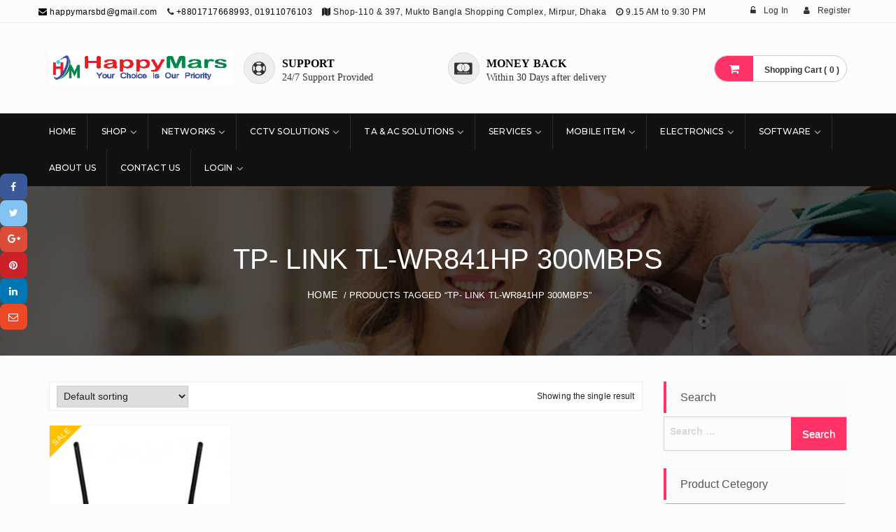

--- FILE ---
content_type: text/html; charset=UTF-8
request_url: https://happymarsbd.com/product-tag/tp-link-tl-wr841hp-300mbps/
body_size: 43574
content:
<!DOCTYPE html>
<html lang="en-US">
<head>
<meta charset="UTF-8">
<meta name="viewport" content="width=device-width, initial-scale=1">
<link rel="profile" href="https://gmpg.org/xfn/11">
<link rel="pingback" href="https://happymarsbd.com/xmlrpc.php">

<meta name='robots' content='index, follow, max-image-preview:large, max-snippet:-1, max-video-preview:-1' />
<script>window._wca = window._wca || [];</script>

	<!-- This site is optimized with the Yoast SEO plugin v20.0 - https://yoast.com/wordpress/plugins/seo/ -->
	<title>Tp- Link TL-WR841HP 300Mbps Archives - HappyMars</title>
	<link rel="canonical" href="https://happymarsbd.com/product-tag/tp-link-tl-wr841hp-300mbps/" />
	<meta property="og:locale" content="en_US" />
	<meta property="og:type" content="article" />
	<meta property="og:title" content="Tp- Link TL-WR841HP 300Mbps Archives - HappyMars" />
	<meta property="og:url" content="https://happymarsbd.com/product-tag/tp-link-tl-wr841hp-300mbps/" />
	<meta property="og:site_name" content="HappyMars" />
	<meta name="twitter:card" content="summary_large_image" />
	<meta name="twitter:site" content="@happymarsbd" />
	<script type="application/ld+json" class="yoast-schema-graph">{"@context":"https://schema.org","@graph":[{"@type":"CollectionPage","@id":"https://happymarsbd.com/product-tag/tp-link-tl-wr841hp-300mbps/","url":"https://happymarsbd.com/product-tag/tp-link-tl-wr841hp-300mbps/","name":"Tp- Link TL-WR841HP 300Mbps Archives - HappyMars","isPartOf":{"@id":"https://happymarsbd.com/#website"},"primaryImageOfPage":{"@id":"https://happymarsbd.com/product-tag/tp-link-tl-wr841hp-300mbps/#primaryimage"},"image":{"@id":"https://happymarsbd.com/product-tag/tp-link-tl-wr841hp-300mbps/#primaryimage"},"thumbnailUrl":"https://i0.wp.com/happymarsbd.com/wp-content/uploads/2017/10/Tp-Link-TL-WR841HP-300Mbps-1.jpg?fit=450%2C269&ssl=1","breadcrumb":{"@id":"https://happymarsbd.com/product-tag/tp-link-tl-wr841hp-300mbps/#breadcrumb"},"inLanguage":"en-US"},{"@type":"ImageObject","inLanguage":"en-US","@id":"https://happymarsbd.com/product-tag/tp-link-tl-wr841hp-300mbps/#primaryimage","url":"https://i0.wp.com/happymarsbd.com/wp-content/uploads/2017/10/Tp-Link-TL-WR841HP-300Mbps-1.jpg?fit=450%2C269&ssl=1","contentUrl":"https://i0.wp.com/happymarsbd.com/wp-content/uploads/2017/10/Tp-Link-TL-WR841HP-300Mbps-1.jpg?fit=450%2C269&ssl=1","width":450,"height":269},{"@type":"BreadcrumbList","@id":"https://happymarsbd.com/product-tag/tp-link-tl-wr841hp-300mbps/#breadcrumb","itemListElement":[{"@type":"ListItem","position":1,"name":"Home","item":"https://happymarsbd.com/"},{"@type":"ListItem","position":2,"name":"Tp- Link TL-WR841HP 300Mbps"}]},{"@type":"WebSite","@id":"https://happymarsbd.com/#website","url":"https://happymarsbd.com/","name":"HappyMars","description":"Your Choice Is Our Priority.","publisher":{"@id":"https://happymarsbd.com/#organization"},"potentialAction":[{"@type":"SearchAction","target":{"@type":"EntryPoint","urlTemplate":"https://happymarsbd.com/?s={search_term_string}"},"query-input":"required name=search_term_string"}],"inLanguage":"en-US"},{"@type":"Organization","@id":"https://happymarsbd.com/#organization","name":"HappyMars","url":"https://happymarsbd.com/","logo":{"@type":"ImageObject","inLanguage":"en-US","@id":"https://happymarsbd.com/#/schema/logo/image/","url":"https://i0.wp.com/happymarsbd.com/wp-content/uploads/2017/12/happymars-logo.jpg?fit=181%2C179&ssl=1","contentUrl":"https://i0.wp.com/happymarsbd.com/wp-content/uploads/2017/12/happymars-logo.jpg?fit=181%2C179&ssl=1","width":181,"height":179,"caption":"HappyMars"},"image":{"@id":"https://happymarsbd.com/#/schema/logo/image/"},"sameAs":["https://www.instagram.com","https://www.linkedin.com/in/happymarsbd/","https://www.pinterest.com/happymarsbd/","https://www.youtube.com/channel/UCwlWXcYegYjK60b91A9fTmA?guided_help_flow=3","https://www.facebook.com/happymarsbd.com.bd/","https://twitter.com/happymarsbd"]}]}</script>
	<!-- / Yoast SEO plugin. -->


<link rel='dns-prefetch' href='//static.addtoany.com' />
<link rel='dns-prefetch' href='//stats.wp.com' />
<link rel='dns-prefetch' href='//secure.gravatar.com' />
<link rel='dns-prefetch' href='//fonts.googleapis.com' />
<link rel='dns-prefetch' href='//s.w.org' />
<link rel='dns-prefetch' href='//v0.wordpress.com' />
<link rel='dns-prefetch' href='//i0.wp.com' />
<link rel='dns-prefetch' href='//widgets.wp.com' />
<link rel='dns-prefetch' href='//s0.wp.com' />
<link rel='dns-prefetch' href='//0.gravatar.com' />
<link rel='dns-prefetch' href='//1.gravatar.com' />
<link rel='dns-prefetch' href='//2.gravatar.com' />
<link rel="alternate" type="application/rss+xml" title="HappyMars &raquo; Feed" href="https://happymarsbd.com/feed/" />
<link rel="alternate" type="application/rss+xml" title="HappyMars &raquo; Comments Feed" href="https://happymarsbd.com/comments/feed/" />
<link rel="alternate" type="application/rss+xml" title="HappyMars &raquo; Tp- Link TL-WR841HP 300Mbps Tag Feed" href="https://happymarsbd.com/product-tag/tp-link-tl-wr841hp-300mbps/feed/" />
<script type="text/javascript">
window._wpemojiSettings = {"baseUrl":"https:\/\/s.w.org\/images\/core\/emoji\/14.0.0\/72x72\/","ext":".png","svgUrl":"https:\/\/s.w.org\/images\/core\/emoji\/14.0.0\/svg\/","svgExt":".svg","source":{"concatemoji":"https:\/\/happymarsbd.com\/wp-includes\/js\/wp-emoji-release.min.js?ver=6.0.11"}};
/*! This file is auto-generated */
!function(e,a,t){var n,r,o,i=a.createElement("canvas"),p=i.getContext&&i.getContext("2d");function s(e,t){var a=String.fromCharCode,e=(p.clearRect(0,0,i.width,i.height),p.fillText(a.apply(this,e),0,0),i.toDataURL());return p.clearRect(0,0,i.width,i.height),p.fillText(a.apply(this,t),0,0),e===i.toDataURL()}function c(e){var t=a.createElement("script");t.src=e,t.defer=t.type="text/javascript",a.getElementsByTagName("head")[0].appendChild(t)}for(o=Array("flag","emoji"),t.supports={everything:!0,everythingExceptFlag:!0},r=0;r<o.length;r++)t.supports[o[r]]=function(e){if(!p||!p.fillText)return!1;switch(p.textBaseline="top",p.font="600 32px Arial",e){case"flag":return s([127987,65039,8205,9895,65039],[127987,65039,8203,9895,65039])?!1:!s([55356,56826,55356,56819],[55356,56826,8203,55356,56819])&&!s([55356,57332,56128,56423,56128,56418,56128,56421,56128,56430,56128,56423,56128,56447],[55356,57332,8203,56128,56423,8203,56128,56418,8203,56128,56421,8203,56128,56430,8203,56128,56423,8203,56128,56447]);case"emoji":return!s([129777,127995,8205,129778,127999],[129777,127995,8203,129778,127999])}return!1}(o[r]),t.supports.everything=t.supports.everything&&t.supports[o[r]],"flag"!==o[r]&&(t.supports.everythingExceptFlag=t.supports.everythingExceptFlag&&t.supports[o[r]]);t.supports.everythingExceptFlag=t.supports.everythingExceptFlag&&!t.supports.flag,t.DOMReady=!1,t.readyCallback=function(){t.DOMReady=!0},t.supports.everything||(n=function(){t.readyCallback()},a.addEventListener?(a.addEventListener("DOMContentLoaded",n,!1),e.addEventListener("load",n,!1)):(e.attachEvent("onload",n),a.attachEvent("onreadystatechange",function(){"complete"===a.readyState&&t.readyCallback()})),(e=t.source||{}).concatemoji?c(e.concatemoji):e.wpemoji&&e.twemoji&&(c(e.twemoji),c(e.wpemoji)))}(window,document,window._wpemojiSettings);
</script>
<style type="text/css">
img.wp-smiley,
img.emoji {
	display: inline !important;
	border: none !important;
	box-shadow: none !important;
	height: 1em !important;
	width: 1em !important;
	margin: 0 0.07em !important;
	vertical-align: -0.1em !important;
	background: none !important;
	padding: 0 !important;
}
</style>
	<link rel='stylesheet' id='wp-block-library-css'  href='https://happymarsbd.com/wp-includes/css/dist/block-library/style.min.css?ver=6.0.11' type='text/css' media='all' />
<style id='wp-block-library-inline-css' type='text/css'>
.has-text-align-justify{text-align:justify;}
</style>
<link rel='stylesheet' id='mediaelement-css'  href='https://happymarsbd.com/wp-includes/js/mediaelement/mediaelementplayer-legacy.min.css?ver=4.2.16' type='text/css' media='all' />
<link rel='stylesheet' id='wp-mediaelement-css'  href='https://happymarsbd.com/wp-includes/js/mediaelement/wp-mediaelement.min.css?ver=6.0.11' type='text/css' media='all' />
<link rel='stylesheet' id='wc-blocks-vendors-style-css'  href='https://happymarsbd.com/wp-content/plugins/woocommerce/packages/woocommerce-blocks/build/wc-blocks-vendors-style.css?ver=9.1.5' type='text/css' media='all' />
<link rel='stylesheet' id='wc-blocks-style-css'  href='https://happymarsbd.com/wp-content/plugins/woocommerce/packages/woocommerce-blocks/build/wc-blocks-style.css?ver=9.1.5' type='text/css' media='all' />
<style id='global-styles-inline-css' type='text/css'>
body{--wp--preset--color--black: #000000;--wp--preset--color--cyan-bluish-gray: #abb8c3;--wp--preset--color--white: #ffffff;--wp--preset--color--pale-pink: #f78da7;--wp--preset--color--vivid-red: #cf2e2e;--wp--preset--color--luminous-vivid-orange: #ff6900;--wp--preset--color--luminous-vivid-amber: #fcb900;--wp--preset--color--light-green-cyan: #7bdcb5;--wp--preset--color--vivid-green-cyan: #00d084;--wp--preset--color--pale-cyan-blue: #8ed1fc;--wp--preset--color--vivid-cyan-blue: #0693e3;--wp--preset--color--vivid-purple: #9b51e0;--wp--preset--gradient--vivid-cyan-blue-to-vivid-purple: linear-gradient(135deg,rgba(6,147,227,1) 0%,rgb(155,81,224) 100%);--wp--preset--gradient--light-green-cyan-to-vivid-green-cyan: linear-gradient(135deg,rgb(122,220,180) 0%,rgb(0,208,130) 100%);--wp--preset--gradient--luminous-vivid-amber-to-luminous-vivid-orange: linear-gradient(135deg,rgba(252,185,0,1) 0%,rgba(255,105,0,1) 100%);--wp--preset--gradient--luminous-vivid-orange-to-vivid-red: linear-gradient(135deg,rgba(255,105,0,1) 0%,rgb(207,46,46) 100%);--wp--preset--gradient--very-light-gray-to-cyan-bluish-gray: linear-gradient(135deg,rgb(238,238,238) 0%,rgb(169,184,195) 100%);--wp--preset--gradient--cool-to-warm-spectrum: linear-gradient(135deg,rgb(74,234,220) 0%,rgb(151,120,209) 20%,rgb(207,42,186) 40%,rgb(238,44,130) 60%,rgb(251,105,98) 80%,rgb(254,248,76) 100%);--wp--preset--gradient--blush-light-purple: linear-gradient(135deg,rgb(255,206,236) 0%,rgb(152,150,240) 100%);--wp--preset--gradient--blush-bordeaux: linear-gradient(135deg,rgb(254,205,165) 0%,rgb(254,45,45) 50%,rgb(107,0,62) 100%);--wp--preset--gradient--luminous-dusk: linear-gradient(135deg,rgb(255,203,112) 0%,rgb(199,81,192) 50%,rgb(65,88,208) 100%);--wp--preset--gradient--pale-ocean: linear-gradient(135deg,rgb(255,245,203) 0%,rgb(182,227,212) 50%,rgb(51,167,181) 100%);--wp--preset--gradient--electric-grass: linear-gradient(135deg,rgb(202,248,128) 0%,rgb(113,206,126) 100%);--wp--preset--gradient--midnight: linear-gradient(135deg,rgb(2,3,129) 0%,rgb(40,116,252) 100%);--wp--preset--duotone--dark-grayscale: url('#wp-duotone-dark-grayscale');--wp--preset--duotone--grayscale: url('#wp-duotone-grayscale');--wp--preset--duotone--purple-yellow: url('#wp-duotone-purple-yellow');--wp--preset--duotone--blue-red: url('#wp-duotone-blue-red');--wp--preset--duotone--midnight: url('#wp-duotone-midnight');--wp--preset--duotone--magenta-yellow: url('#wp-duotone-magenta-yellow');--wp--preset--duotone--purple-green: url('#wp-duotone-purple-green');--wp--preset--duotone--blue-orange: url('#wp-duotone-blue-orange');--wp--preset--font-size--small: 13px;--wp--preset--font-size--medium: 20px;--wp--preset--font-size--large: 36px;--wp--preset--font-size--x-large: 42px;}.has-black-color{color: var(--wp--preset--color--black) !important;}.has-cyan-bluish-gray-color{color: var(--wp--preset--color--cyan-bluish-gray) !important;}.has-white-color{color: var(--wp--preset--color--white) !important;}.has-pale-pink-color{color: var(--wp--preset--color--pale-pink) !important;}.has-vivid-red-color{color: var(--wp--preset--color--vivid-red) !important;}.has-luminous-vivid-orange-color{color: var(--wp--preset--color--luminous-vivid-orange) !important;}.has-luminous-vivid-amber-color{color: var(--wp--preset--color--luminous-vivid-amber) !important;}.has-light-green-cyan-color{color: var(--wp--preset--color--light-green-cyan) !important;}.has-vivid-green-cyan-color{color: var(--wp--preset--color--vivid-green-cyan) !important;}.has-pale-cyan-blue-color{color: var(--wp--preset--color--pale-cyan-blue) !important;}.has-vivid-cyan-blue-color{color: var(--wp--preset--color--vivid-cyan-blue) !important;}.has-vivid-purple-color{color: var(--wp--preset--color--vivid-purple) !important;}.has-black-background-color{background-color: var(--wp--preset--color--black) !important;}.has-cyan-bluish-gray-background-color{background-color: var(--wp--preset--color--cyan-bluish-gray) !important;}.has-white-background-color{background-color: var(--wp--preset--color--white) !important;}.has-pale-pink-background-color{background-color: var(--wp--preset--color--pale-pink) !important;}.has-vivid-red-background-color{background-color: var(--wp--preset--color--vivid-red) !important;}.has-luminous-vivid-orange-background-color{background-color: var(--wp--preset--color--luminous-vivid-orange) !important;}.has-luminous-vivid-amber-background-color{background-color: var(--wp--preset--color--luminous-vivid-amber) !important;}.has-light-green-cyan-background-color{background-color: var(--wp--preset--color--light-green-cyan) !important;}.has-vivid-green-cyan-background-color{background-color: var(--wp--preset--color--vivid-green-cyan) !important;}.has-pale-cyan-blue-background-color{background-color: var(--wp--preset--color--pale-cyan-blue) !important;}.has-vivid-cyan-blue-background-color{background-color: var(--wp--preset--color--vivid-cyan-blue) !important;}.has-vivid-purple-background-color{background-color: var(--wp--preset--color--vivid-purple) !important;}.has-black-border-color{border-color: var(--wp--preset--color--black) !important;}.has-cyan-bluish-gray-border-color{border-color: var(--wp--preset--color--cyan-bluish-gray) !important;}.has-white-border-color{border-color: var(--wp--preset--color--white) !important;}.has-pale-pink-border-color{border-color: var(--wp--preset--color--pale-pink) !important;}.has-vivid-red-border-color{border-color: var(--wp--preset--color--vivid-red) !important;}.has-luminous-vivid-orange-border-color{border-color: var(--wp--preset--color--luminous-vivid-orange) !important;}.has-luminous-vivid-amber-border-color{border-color: var(--wp--preset--color--luminous-vivid-amber) !important;}.has-light-green-cyan-border-color{border-color: var(--wp--preset--color--light-green-cyan) !important;}.has-vivid-green-cyan-border-color{border-color: var(--wp--preset--color--vivid-green-cyan) !important;}.has-pale-cyan-blue-border-color{border-color: var(--wp--preset--color--pale-cyan-blue) !important;}.has-vivid-cyan-blue-border-color{border-color: var(--wp--preset--color--vivid-cyan-blue) !important;}.has-vivid-purple-border-color{border-color: var(--wp--preset--color--vivid-purple) !important;}.has-vivid-cyan-blue-to-vivid-purple-gradient-background{background: var(--wp--preset--gradient--vivid-cyan-blue-to-vivid-purple) !important;}.has-light-green-cyan-to-vivid-green-cyan-gradient-background{background: var(--wp--preset--gradient--light-green-cyan-to-vivid-green-cyan) !important;}.has-luminous-vivid-amber-to-luminous-vivid-orange-gradient-background{background: var(--wp--preset--gradient--luminous-vivid-amber-to-luminous-vivid-orange) !important;}.has-luminous-vivid-orange-to-vivid-red-gradient-background{background: var(--wp--preset--gradient--luminous-vivid-orange-to-vivid-red) !important;}.has-very-light-gray-to-cyan-bluish-gray-gradient-background{background: var(--wp--preset--gradient--very-light-gray-to-cyan-bluish-gray) !important;}.has-cool-to-warm-spectrum-gradient-background{background: var(--wp--preset--gradient--cool-to-warm-spectrum) !important;}.has-blush-light-purple-gradient-background{background: var(--wp--preset--gradient--blush-light-purple) !important;}.has-blush-bordeaux-gradient-background{background: var(--wp--preset--gradient--blush-bordeaux) !important;}.has-luminous-dusk-gradient-background{background: var(--wp--preset--gradient--luminous-dusk) !important;}.has-pale-ocean-gradient-background{background: var(--wp--preset--gradient--pale-ocean) !important;}.has-electric-grass-gradient-background{background: var(--wp--preset--gradient--electric-grass) !important;}.has-midnight-gradient-background{background: var(--wp--preset--gradient--midnight) !important;}.has-small-font-size{font-size: var(--wp--preset--font-size--small) !important;}.has-medium-font-size{font-size: var(--wp--preset--font-size--medium) !important;}.has-large-font-size{font-size: var(--wp--preset--font-size--large) !important;}.has-x-large-font-size{font-size: var(--wp--preset--font-size--x-large) !important;}
</style>
<link rel='stylesheet' id='woocommerce-layout-css'  href='https://happymarsbd.com/wp-content/plugins/woocommerce/assets/css/woocommerce-layout.css?ver=7.3.0' type='text/css' media='all' />
<style id='woocommerce-layout-inline-css' type='text/css'>

	.infinite-scroll .woocommerce-pagination {
		display: none;
	}
</style>
<link rel='stylesheet' id='woocommerce-smallscreen-css'  href='https://happymarsbd.com/wp-content/plugins/woocommerce/assets/css/woocommerce-smallscreen.css?ver=7.3.0' type='text/css' media='only screen and (max-width: 768px)' />
<link rel='stylesheet' id='woocommerce-general-css'  href='https://happymarsbd.com/wp-content/plugins/woocommerce/assets/css/woocommerce.css?ver=7.3.0' type='text/css' media='all' />
<style id='woocommerce-inline-inline-css' type='text/css'>
.woocommerce form .form-row .required { visibility: visible; }
</style>
<link rel='stylesheet' id='metrostore-google-fonts-css'  href='//fonts.googleapis.com/css?family=Open+Sans+Condensed%3A300%2C700%7COpen+Sans%3A300%2C400%2C600%2C700%2C800%7CKarla%3A400%2C400italic%2C700%2C700italic%7CDancing+Script%3A400%2C700%7CSource+Sans+Pro%3A200%2C200italic%2C300%2C300italic%2C400%2C400italic%2C600%2C600italic%2C700%2C700italic%2C900%2C900italic%7CSource+Code+Pro%3A400%2C500%2C600%2C700%2C300%7CMontserrat%3A400%2C500%2C600%2C700%2C800&#038;ver=6.0.11' type='text/css' media='all' />
<link rel='stylesheet' id='bootstrap-css'  href='https://happymarsbd.com/wp-content/themes/metrostore/assets/library/bootstrap/css/bootstrap.min.css?ver=6.0.11' type='text/css' media='all' />
<link rel='stylesheet' id='fontawesome-css'  href='https://happymarsbd.com/wp-content/themes/metrostore/assets/library/font-awesome/css/font-awesome.min.css?ver=6.0.11' type='text/css' media='all' />
<link rel='stylesheet' id='jquery-flexslider-css'  href='https://happymarsbd.com/wp-content/themes/metrostore/assets/library/flexslider/css/flexslider.css?ver=6.0.11' type='text/css' media='all' />
<link rel='stylesheet' id='owl-carousel-css'  href='https://happymarsbd.com/wp-content/themes/metrostore/assets/library/carouselowl/css/owl.carousel.css?ver=6.0.11' type='text/css' media='all' />
<link rel='stylesheet' id='owl-theme-css'  href='https://happymarsbd.com/wp-content/themes/metrostore/assets/library/carouselowl/css/owl.theme.css?ver=6.0.11' type='text/css' media='all' />
<link rel='stylesheet' id='metrostore-style-css'  href='https://happymarsbd.com/wp-content/themes/metrostore/style.css?ver=6.0.11' type='text/css' media='all' />
<link rel='stylesheet' id='addtoany-css'  href='https://happymarsbd.com/wp-content/plugins/add-to-any/addtoany.min.css?ver=1.16' type='text/css' media='all' />
<link rel='stylesheet' id='jetpack_css-css'  href='https://happymarsbd.com/wp-content/plugins/jetpack/css/jetpack.css?ver=11.7.3' type='text/css' media='all' />
<script type='text/javascript' id='addtoany-core-js-before'>
window.a2a_config=window.a2a_config||{};a2a_config.callbacks=[];a2a_config.overlays=[];a2a_config.templates={};
</script>
<script type='text/javascript' async src='https://static.addtoany.com/menu/page.js' id='addtoany-core-js'></script>
<script type='text/javascript' id='jquery-core-js-extra'>
/* <![CDATA[ */
var theme_data = {"themeLogo":["https:\/\/i0.wp.com\/happymarsbd.com\/wp-content\/uploads\/2017\/08\/cropped-Poter-Logo.png?resize=150%2C150&ssl=1",150,150,true]};
/* ]]> */
</script>
<script type='text/javascript' src='https://happymarsbd.com/wp-includes/js/jquery/jquery.min.js?ver=3.6.0' id='jquery-core-js'></script>
<script type='text/javascript' src='https://happymarsbd.com/wp-includes/js/jquery/jquery-migrate.min.js?ver=3.3.2' id='jquery-migrate-js'></script>
<script type='text/javascript' async src='https://happymarsbd.com/wp-content/plugins/add-to-any/addtoany.min.js?ver=1.1' id='addtoany-jquery-js'></script>
<script type='text/javascript' id='ssbs-nonce-js-after'>
var sss_nonce_frontend = "cc13d59172"
</script>
<script defer type='text/javascript' src='https://stats.wp.com/s-202606.js' id='woocommerce-analytics-js'></script>
<!--[if lt IE 9]>
<script type='text/javascript' src='https://happymarsbd.com/wp-content/themes/metrostore/assets/library/html5shiv/html5shiv.min.js?ver=1.2.4' id='html5-js'></script>
<![endif]-->
<!--[if lt IE 9]>
<script type='text/javascript' src='https://happymarsbd.com/wp-content/themes/metrostore/assets/library/respond/respond.min.js?ver=1.2.4' id='respond-js'></script>
<![endif]-->
<script type='text/javascript' src='https://happymarsbd.com/wp-content/themes/metrostore/assets/library/bootstrap/js/bootstrap.min.js?ver=1.2.4' id='bootstrap-js'></script>
<script type='text/javascript' src='https://happymarsbd.com/wp-content/themes/metrostore/assets/library/carouselowl/js/owl.carousel.min.js?ver=1.2.4' id='owl-carousel-min-js'></script>
<script type='text/javascript' src='https://happymarsbd.com/wp-content/themes/metrostore/assets/js/mobile-menu.js?ver=1.2.4' id='mobile-menu-js'></script>
<script type='text/javascript' src='https://happymarsbd.com/wp-content/themes/metrostore/assets/library/waypoints/jquery.waypoints.min.js?ver=1.2.4' id='waypoints-js'></script>
<script type='text/javascript' src='https://happymarsbd.com/wp-content/themes/metrostore/assets/js/jquery.youtubebackground.js?ver=1.2.4' id='youtubebackground-js'></script>
<script type='text/javascript' id='metrostore-main-js-extra'>
/* <![CDATA[ */
var metrostore_ajax_script = {"ajaxurl":"https:\/\/happymarsbd.com\/wp-admin\/admin-ajax.php"};
/* ]]> */
</script>
<script type='text/javascript' src='https://happymarsbd.com/wp-content/themes/metrostore/assets/js/metrostore-main.js?ver=1.2.4' id='metrostore-main-js'></script>
<script type='text/javascript' src='https://happymarsbd.com/wp-content/themes/metrostore/assets/js/infographic.js?ver=1.2.4' id='infographic-js'></script>
<link rel="https://api.w.org/" href="https://happymarsbd.com/wp-json/" /><link rel="alternate" type="application/json" href="https://happymarsbd.com/wp-json/wp/v2/product_tag/3696" /><link rel="EditURI" type="application/rsd+xml" title="RSD" href="https://happymarsbd.com/xmlrpc.php?rsd" />
<link rel="wlwmanifest" type="application/wlwmanifest+xml" href="https://happymarsbd.com/wp-includes/wlwmanifest.xml" /> 
<meta name="generator" content="WordPress 6.0.11" />
<meta name="generator" content="WooCommerce 7.3.0" />
	<style>img#wpstats{display:none}</style>
			<noscript><style>.woocommerce-product-gallery{ opacity: 1 !important; }</style></noscript>
		<style type="text/css">
			.site-title,
		.site-description {
			position: absolute;
			clip: rect(1px, 1px, 1px, 1px);
		}
		</style>
	<style type="text/css" id="custom-background-css">
body.custom-background { background-color: #fcfcfc; }
</style>
	<link rel="icon" href="https://i0.wp.com/happymarsbd.com/wp-content/uploads/2017/08/cropped-cropped-Poter-Logo.png?fit=32%2C32&#038;ssl=1" sizes="32x32" />
<link rel="icon" href="https://i0.wp.com/happymarsbd.com/wp-content/uploads/2017/08/cropped-cropped-Poter-Logo.png?fit=192%2C192&#038;ssl=1" sizes="192x192" />
<link rel="apple-touch-icon" href="https://i0.wp.com/happymarsbd.com/wp-content/uploads/2017/08/cropped-cropped-Poter-Logo.png?fit=180%2C180&#038;ssl=1" />
<meta name="msapplication-TileImage" content="https://i0.wp.com/happymarsbd.com/wp-content/uploads/2017/08/cropped-cropped-Poter-Logo.png?fit=270%2C270&#038;ssl=1" />
</head>

<body data-rsssl=1 class="archive tax-product_tag term-tp-link-tl-wr841hp-300mbps term-3696 custom-background wp-custom-logo theme-metrostore woocommerce woocommerce-page woocommerce-no-js group-blog hfeed columns-3">

<!-- mobile menu -->
<div id="mobile-menu" class="menu-main-manu-container"><ul id="menu-main-manu" class=""><li id="menu-item-3462" class="menu-item menu-item-type-post_type menu-item-object-page menu-item-home menu-item-3462"><a href="https://happymarsbd.com/">Home</a></li>
<li id="menu-item-222" class="menu-item menu-item-type-post_type menu-item-object-page menu-item-has-children menu-item-222"><a href="https://happymarsbd.com/happymars-it-shop-in-bangladesh/">Shop</a>
<ul class="sub-menu">
	<li id="menu-item-345" class="menu-item menu-item-type-taxonomy menu-item-object-product_cat menu-item-has-children menu-item-345"><a href="https://happymarsbd.com/product-category/laptop-notebook/">Laptop &amp; Notebook</a>
	<ul class="sub-menu">
		<li id="menu-item-3117" class="menu-item menu-item-type-taxonomy menu-item-object-product_cat menu-item-3117"><a href="https://happymarsbd.com/product-category/hp-laptop/">HP laptop</a></li>
		<li id="menu-item-3122" class="menu-item menu-item-type-taxonomy menu-item-object-product_cat menu-item-3122"><a href="https://happymarsbd.com/product-category/dell-laptop/">Dell laptop</a></li>
		<li id="menu-item-328" class="menu-item menu-item-type-taxonomy menu-item-object-product_cat menu-item-328"><a href="https://happymarsbd.com/product-category/acer/">Acer</a></li>
		<li id="menu-item-3115" class="menu-item menu-item-type-taxonomy menu-item-object-product_cat menu-item-3115"><a href="https://happymarsbd.com/product-category/asus-laptop/">Asus laptop</a></li>
		<li id="menu-item-3125" class="menu-item menu-item-type-taxonomy menu-item-object-product_cat menu-item-3125"><a href="https://happymarsbd.com/product-category/lenovo-laptop/">Lenovo laptop</a></li>
		<li id="menu-item-3121" class="menu-item menu-item-type-taxonomy menu-item-object-product_cat menu-item-3121"><a href="https://happymarsbd.com/product-category/apple/">Apple</a></li>
		<li id="menu-item-3749" class="menu-item menu-item-type-taxonomy menu-item-object-product_cat menu-item-3749"><a href="https://happymarsbd.com/product-category/notebook-accessories/">Notebook Accessories</a></li>
		<li id="menu-item-3769" class="menu-item menu-item-type-taxonomy menu-item-object-product_cat menu-item-3769"><a href="https://happymarsbd.com/product-category/laptop-bag/">Laptop Bag</a></li>
		<li id="menu-item-4273" class="menu-item menu-item-type-taxonomy menu-item-object-product_cat menu-item-4273"><a href="https://happymarsbd.com/product-category/notebook-cooler/">Notebook Cooler</a></li>
	</ul>
</li>
	<li id="menu-item-4270" class="menu-item menu-item-type-taxonomy menu-item-object-product_cat menu-item-has-children menu-item-4270"><a href="https://happymarsbd.com/product-category/desktop-components/">Desktop Components</a>
	<ul class="sub-menu">
		<li id="menu-item-1489" class="menu-item menu-item-type-taxonomy menu-item-object-product_cat menu-item-has-children menu-item-1489"><a href="https://happymarsbd.com/product-category/desktop/">Desktop</a>
		<ul class="sub-menu">
			<li id="menu-item-1488" class="menu-item menu-item-type-taxonomy menu-item-object-product_cat menu-item-1488"><a href="https://happymarsbd.com/product-category/acer-desktop/">Acer Desktop</a></li>
			<li id="menu-item-1503" class="menu-item menu-item-type-taxonomy menu-item-object-product_cat menu-item-1503"><a href="https://happymarsbd.com/product-category/dell-desktop/">Dell Desktop</a></li>
			<li id="menu-item-1502" class="menu-item menu-item-type-taxonomy menu-item-object-product_cat menu-item-1502"><a href="https://happymarsbd.com/product-category/asus-desktop/">Asus Desktop</a></li>
		</ul>
</li>
		<li id="menu-item-1530" class="menu-item menu-item-type-taxonomy menu-item-object-product_cat menu-item-has-children menu-item-1530"><a href="https://happymarsbd.com/product-category/monitor/">Monitor</a>
		<ul class="sub-menu">
			<li id="menu-item-1575" class="menu-item menu-item-type-taxonomy menu-item-object-product_cat menu-item-1575"><a href="https://happymarsbd.com/product-category/samsung-monitor/">Samsung Monitor</a></li>
			<li id="menu-item-1573" class="menu-item menu-item-type-taxonomy menu-item-object-product_cat menu-item-1573"><a href="https://happymarsbd.com/product-category/hp-monitor/">HP Monitor</a></li>
			<li id="menu-item-1529" class="menu-item menu-item-type-taxonomy menu-item-object-product_cat menu-item-1529"><a href="https://happymarsbd.com/product-category/dell-monitor/">Dell Monitor</a></li>
			<li id="menu-item-1574" class="menu-item menu-item-type-taxonomy menu-item-object-product_cat menu-item-1574"><a href="https://happymarsbd.com/product-category/lg-monitor/">LG Monitor</a></li>
			<li id="menu-item-1571" class="menu-item menu-item-type-taxonomy menu-item-object-product_cat menu-item-1571"><a href="https://happymarsbd.com/product-category/asus-monitor/">Asus Monitor</a></li>
			<li id="menu-item-1528" class="menu-item menu-item-type-taxonomy menu-item-object-product_cat menu-item-1528"><a href="https://happymarsbd.com/product-category/acer-monitor/">Acer Monitor</a></li>
			<li id="menu-item-1576" class="menu-item menu-item-type-taxonomy menu-item-object-product_cat menu-item-1576"><a href="https://happymarsbd.com/product-category/viewsonic-monitor/">Viewsonic Monitor</a></li>
			<li id="menu-item-1572" class="menu-item menu-item-type-taxonomy menu-item-object-product_cat menu-item-1572"><a href="https://happymarsbd.com/product-category/benq-monitor/">BenQ Monitor</a></li>
			<li id="menu-item-5940" class="menu-item menu-item-type-taxonomy menu-item-object-product_cat menu-item-5940"><a href="https://happymarsbd.com/product-category/smart-tv-monitor/">Smart TV &amp; Monitor</a></li>
		</ul>
</li>
		<li id="menu-item-3725" class="menu-item menu-item-type-taxonomy menu-item-object-product_cat menu-item-has-children menu-item-3725"><a href="https://happymarsbd.com/product-category/motherboard/">Motherboard</a>
		<ul class="sub-menu">
			<li id="menu-item-3724" class="menu-item menu-item-type-taxonomy menu-item-object-product_cat menu-item-3724"><a href="https://happymarsbd.com/product-category/gigabyte-motherboard/">Gigabyte Motherboard</a></li>
			<li id="menu-item-3726" class="menu-item menu-item-type-taxonomy menu-item-object-product_cat menu-item-3726"><a href="https://happymarsbd.com/product-category/msi-motherboard/">MSI Motherboard</a></li>
			<li id="menu-item-3723" class="menu-item menu-item-type-taxonomy menu-item-object-product_cat menu-item-3723"><a href="https://happymarsbd.com/product-category/asrock-motherboard/">ASRock Motherboard</a></li>
		</ul>
</li>
		<li id="menu-item-3868" class="menu-item menu-item-type-taxonomy menu-item-object-product_cat menu-item-has-children menu-item-3868"><a href="https://happymarsbd.com/product-category/processor/">Processor</a>
		<ul class="sub-menu">
			<li id="menu-item-3866" class="menu-item menu-item-type-taxonomy menu-item-object-product_cat menu-item-3866"><a href="https://happymarsbd.com/product-category/amd-processor/">AMD Processor</a></li>
			<li id="menu-item-3867" class="menu-item menu-item-type-taxonomy menu-item-object-product_cat menu-item-3867"><a href="https://happymarsbd.com/product-category/intel-processor/">Intel Processor</a></li>
		</ul>
</li>
		<li id="menu-item-3698" class="menu-item menu-item-type-taxonomy menu-item-object-product_cat menu-item-has-children menu-item-3698"><a href="https://happymarsbd.com/product-category/ram/">RAM</a>
		<ul class="sub-menu">
			<li id="menu-item-3700" class="menu-item menu-item-type-taxonomy menu-item-object-product_cat menu-item-3700"><a href="https://happymarsbd.com/product-category/transcend-ram/">Transcend RAM</a></li>
			<li id="menu-item-3696" class="menu-item menu-item-type-taxonomy menu-item-object-product_cat menu-item-3696"><a href="https://happymarsbd.com/product-category/apacer-ram/">Apacer RAM</a></li>
			<li id="menu-item-3701" class="menu-item menu-item-type-taxonomy menu-item-object-product_cat menu-item-3701"><a href="https://happymarsbd.com/product-category/twinmos-ram/">Twinmos RAM</a></li>
			<li id="menu-item-3695" class="menu-item menu-item-type-taxonomy menu-item-object-product_cat menu-item-3695"><a href="https://happymarsbd.com/product-category/a-data-ram/">A Data RAM</a></li>
			<li id="menu-item-3697" class="menu-item menu-item-type-taxonomy menu-item-object-product_cat menu-item-3697"><a href="https://happymarsbd.com/product-category/cheval-ram/">Cheval RAM</a></li>
			<li id="menu-item-3699" class="menu-item menu-item-type-taxonomy menu-item-object-product_cat menu-item-3699"><a href="https://happymarsbd.com/product-category/team-ram/">TEAM RAM</a></li>
		</ul>
</li>
		<li id="menu-item-3732" class="menu-item menu-item-type-taxonomy menu-item-object-product_cat menu-item-has-children menu-item-3732"><a href="https://happymarsbd.com/product-category/casing/">Casing</a>
		<ul class="sub-menu">
			<li id="menu-item-3737" class="menu-item menu-item-type-taxonomy menu-item-object-product_cat menu-item-3737"><a href="https://happymarsbd.com/product-category/value-top-casing/">Value Top Casing</a></li>
			<li id="menu-item-3734" class="menu-item menu-item-type-taxonomy menu-item-object-product_cat menu-item-3734"><a href="https://happymarsbd.com/product-category/space-casing/">Space Casing</a></li>
			<li id="menu-item-3733" class="menu-item menu-item-type-taxonomy menu-item-object-product_cat menu-item-3733"><a href="https://happymarsbd.com/product-category/gigabyte-casing/">Gigabyte Casing</a></li>
			<li id="menu-item-3735" class="menu-item menu-item-type-taxonomy menu-item-object-product_cat menu-item-3735"><a href="https://happymarsbd.com/product-category/transnet-casing/">TRANSNET Casing</a></li>
			<li id="menu-item-3736" class="menu-item menu-item-type-taxonomy menu-item-object-product_cat menu-item-3736"><a href="https://happymarsbd.com/product-category/ultra-casing/">Ultra Casing</a></li>
		</ul>
</li>
		<li id="menu-item-3729" class="menu-item menu-item-type-taxonomy menu-item-object-product_cat menu-item-has-children menu-item-3729"><a href="https://happymarsbd.com/product-category/graphics-card/">Graphics Card</a>
		<ul class="sub-menu">
			<li id="menu-item-3728" class="menu-item menu-item-type-taxonomy menu-item-object-product_cat menu-item-3728"><a href="https://happymarsbd.com/product-category/gigabyte-graphics-card/">Gigabyte Graphics Card</a></li>
			<li id="menu-item-3730" class="menu-item menu-item-type-taxonomy menu-item-object-product_cat menu-item-3730"><a href="https://happymarsbd.com/product-category/msi-graphics-card/">MSI Graphics Card</a></li>
			<li id="menu-item-3727" class="menu-item menu-item-type-taxonomy menu-item-object-product_cat menu-item-3727"><a href="https://happymarsbd.com/product-category/asus-graphics-card/">Asus Graphics Card</a></li>
			<li id="menu-item-3731" class="menu-item menu-item-type-taxonomy menu-item-object-product_cat menu-item-3731"><a href="https://happymarsbd.com/product-category/sapphire-graphics-card/">Sapphire Graphics Card</a></li>
		</ul>
</li>
		<li id="menu-item-1965" class="menu-item menu-item-type-taxonomy menu-item-object-product_cat menu-item-has-children menu-item-1965"><a href="https://happymarsbd.com/product-category/keyboard/">Keyboard</a>
		<ul class="sub-menu">
			<li id="menu-item-1969" class="menu-item menu-item-type-taxonomy menu-item-object-product_cat menu-item-1969"><a href="https://happymarsbd.com/product-category/a4-tech/">A4 Tech</a></li>
			<li id="menu-item-1975" class="menu-item menu-item-type-taxonomy menu-item-object-product_cat menu-item-1975"><a href="https://happymarsbd.com/product-category/delux/">Delux</a></li>
		</ul>
</li>
		<li id="menu-item-1966" class="menu-item menu-item-type-taxonomy menu-item-object-product_cat menu-item-has-children menu-item-1966"><a href="https://happymarsbd.com/product-category/mouse/">Mouse</a>
		<ul class="sub-menu">
			<li id="menu-item-1979" class="menu-item menu-item-type-taxonomy menu-item-object-product_cat menu-item-1979"><a href="https://happymarsbd.com/product-category/genius/">Genius</a></li>
		</ul>
</li>
		<li id="menu-item-3751" class="menu-item menu-item-type-taxonomy menu-item-object-product_cat menu-item-3751"><a href="https://happymarsbd.com/product-category/optical-drive/">Optical Drive</a></li>
		<li id="menu-item-3851" class="menu-item menu-item-type-taxonomy menu-item-object-product_cat menu-item-has-children menu-item-3851"><a href="https://happymarsbd.com/product-category/ups/">UPS</a>
		<ul class="sub-menu">
			<li id="menu-item-14857" class="menu-item menu-item-type-taxonomy menu-item-object-product_cat menu-item-14857"><a href="https://happymarsbd.com/product-category/hikvision-ups/">Hikvision UPS</a></li>
			<li id="menu-item-3856" class="menu-item menu-item-type-taxonomy menu-item-object-product_cat menu-item-3856"><a href="https://happymarsbd.com/product-category/prolink/">Prolink</a></li>
			<li id="menu-item-3852" class="menu-item menu-item-type-taxonomy menu-item-object-product_cat menu-item-3852"><a href="https://happymarsbd.com/product-category/power-pac/">Power Pac</a></li>
			<li id="menu-item-3853" class="menu-item menu-item-type-taxonomy menu-item-object-product_cat menu-item-3853"><a href="https://happymarsbd.com/product-category/apollo/">Apollo</a></li>
			<li id="menu-item-3854" class="menu-item menu-item-type-taxonomy menu-item-object-product_cat menu-item-3854"><a href="https://happymarsbd.com/product-category/digital-x/">Digital X</a></li>
			<li id="menu-item-3855" class="menu-item menu-item-type-taxonomy menu-item-object-product_cat menu-item-3855"><a href="https://happymarsbd.com/product-category/power-guard/">Power Guard</a></li>
		</ul>
</li>
		<li id="menu-item-3850" class="menu-item menu-item-type-taxonomy menu-item-object-product_cat menu-item-3850"><a href="https://happymarsbd.com/product-category/power-supply/">Power Supply</a></li>
	</ul>
</li>
	<li id="menu-item-3790" class="menu-item menu-item-type-taxonomy menu-item-object-product_cat menu-item-has-children menu-item-3790"><a href="https://happymarsbd.com/product-category/printers/">Printers</a>
	<ul class="sub-menu">
		<li id="menu-item-3787" class="menu-item menu-item-type-taxonomy menu-item-object-product_cat menu-item-has-children menu-item-3787"><a href="https://happymarsbd.com/product-category/documents-printers/">Documents Printers</a>
		<ul class="sub-menu">
			<li id="menu-item-3783" class="menu-item menu-item-type-taxonomy menu-item-object-product_cat menu-item-3783"><a href="https://happymarsbd.com/product-category/hp-printer/">HP printer</a></li>
			<li id="menu-item-3780" class="menu-item menu-item-type-taxonomy menu-item-object-product_cat menu-item-3780"><a href="https://happymarsbd.com/product-category/brother-printers/">Brother printers</a></li>
			<li id="menu-item-3781" class="menu-item menu-item-type-taxonomy menu-item-object-product_cat menu-item-3781"><a href="https://happymarsbd.com/product-category/canon-printer/">Canon printer</a></li>
			<li id="menu-item-3782" class="menu-item menu-item-type-taxonomy menu-item-object-product_cat menu-item-3782"><a href="https://happymarsbd.com/product-category/epson-printer/">Epson Printer</a></li>
			<li id="menu-item-4832" class="menu-item menu-item-type-taxonomy menu-item-object-product_cat menu-item-4832"><a href="https://happymarsbd.com/product-category/samsung-printers/">Samsung printers</a></li>
		</ul>
</li>
		<li id="menu-item-4787" class="menu-item menu-item-type-taxonomy menu-item-object-product_cat menu-item-has-children menu-item-4787"><a href="https://happymarsbd.com/product-category/pos-dot-matrix-barcode-card-printer/">POS Printer</a>
		<ul class="sub-menu">
			<li id="menu-item-4789" class="menu-item menu-item-type-taxonomy menu-item-object-product_cat menu-item-4789"><a href="https://happymarsbd.com/product-category/samsung-bixolon-pos-printer/">Samsung Bixolon POS Printer</a></li>
			<li id="menu-item-4788" class="menu-item menu-item-type-taxonomy menu-item-object-product_cat menu-item-4788"><a href="https://happymarsbd.com/product-category/posdigi-pos-printer/">Posdigi POS Printer</a></li>
			<li id="menu-item-4824" class="menu-item menu-item-type-taxonomy menu-item-object-product_cat menu-item-4824"><a href="https://happymarsbd.com/product-category/rongta-pos-printer/">Rongta POS Printer</a></li>
			<li id="menu-item-4823" class="menu-item menu-item-type-taxonomy menu-item-object-product_cat menu-item-4823"><a href="https://happymarsbd.com/product-category/wep-pos-printer/">Wep POS Printer</a></li>
		</ul>
</li>
		<li id="menu-item-4790" class="menu-item menu-item-type-taxonomy menu-item-object-product_cat menu-item-has-children menu-item-4790"><a href="https://happymarsbd.com/product-category/barcode-level-printer/">Barcode Level Printer</a>
		<ul class="sub-menu">
			<li id="menu-item-4792" class="menu-item menu-item-type-taxonomy menu-item-object-product_cat menu-item-4792"><a href="https://happymarsbd.com/product-category/zebra-barcode-prinet/">Zebra Barcode Printer</a></li>
			<li id="menu-item-4791" class="menu-item menu-item-type-taxonomy menu-item-object-product_cat menu-item-4791"><a href="https://happymarsbd.com/product-category/samsung-bixolon-barcode-printer/">Samsung Bixolon Barcode Printer</a></li>
		</ul>
</li>
		<li id="menu-item-4816" class="menu-item menu-item-type-taxonomy menu-item-object-product_cat menu-item-has-children menu-item-4816"><a href="https://happymarsbd.com/product-category/card-printer/">Card Printer</a>
		<ul class="sub-menu">
			<li id="menu-item-4817" class="menu-item menu-item-type-taxonomy menu-item-object-product_cat menu-item-4817"><a href="https://happymarsbd.com/product-category/idp-card-printer/">IDP Card Printer</a></li>
		</ul>
</li>
		<li id="menu-item-4794" class="menu-item menu-item-type-taxonomy menu-item-object-product_cat menu-item-has-children menu-item-4794"><a href="https://happymarsbd.com/product-category/mobile-computerprinter/">Mobile Computer/Printer</a>
		<ul class="sub-menu">
			<li id="menu-item-4793" class="menu-item menu-item-type-taxonomy menu-item-object-product_cat menu-item-4793"><a href="https://happymarsbd.com/product-category/honeywell-mobile-computer/">Honeywell Mobile Computer</a></li>
			<li id="menu-item-4795" class="menu-item menu-item-type-taxonomy menu-item-object-product_cat menu-item-4795"><a href="https://happymarsbd.com/product-category/motorola-mobile-computer/">Motorola Mobile Computer</a></li>
			<li id="menu-item-4796" class="menu-item menu-item-type-taxonomy menu-item-object-product_cat menu-item-4796"><a href="https://happymarsbd.com/product-category/motorolazebra-mobile-computer/">Motorola/Zebra Mobile Computer</a></li>
		</ul>
</li>
		<li id="menu-item-4814" class="menu-item menu-item-type-taxonomy menu-item-object-product_cat menu-item-has-children menu-item-4814"><a href="https://happymarsbd.com/product-category/others-equipments/">Others Equipments</a>
		<ul class="sub-menu">
			<li id="menu-item-4813" class="menu-item menu-item-type-taxonomy menu-item-object-product_cat menu-item-has-children menu-item-4813"><a href="https://happymarsbd.com/product-category/posbank/">Posbank</a>
			<ul class="sub-menu">
				<li id="menu-item-4811" class="menu-item menu-item-type-taxonomy menu-item-object-product_cat menu-item-4811"><a href="https://happymarsbd.com/product-category/anyshop-posbank/">Anyshop Posbank</a></li>
				<li id="menu-item-4812" class="menu-item menu-item-type-taxonomy menu-item-object-product_cat menu-item-4812"><a href="https://happymarsbd.com/product-category/imprex-posbank/">Imprex Posbank</a></li>
			</ul>
</li>
			<li id="menu-item-4815" class="menu-item menu-item-type-taxonomy menu-item-object-product_cat menu-item-4815"><a href="https://happymarsbd.com/product-category/cash-drawer/">Cash Drawer</a></li>
			<li id="menu-item-4818" class="menu-item menu-item-type-taxonomy menu-item-object-product_cat menu-item-4818"><a href="https://happymarsbd.com/product-category/customer-pole-display/">Customer Pole Display</a></li>
		</ul>
</li>
		<li id="menu-item-3793" class="menu-item menu-item-type-taxonomy menu-item-object-product_cat menu-item-3793"><a href="https://happymarsbd.com/product-category/single-function-mono-laser-printers/">Single Function Mono Laser Printers</a></li>
	</ul>
</li>
	<li id="menu-item-3677" class="menu-item menu-item-type-taxonomy menu-item-object-product_cat menu-item-has-children menu-item-3677"><a href="https://happymarsbd.com/product-category/camera/">Camera</a>
	<ul class="sub-menu">
		<li id="menu-item-3871" class="menu-item menu-item-type-taxonomy menu-item-object-product_cat menu-item-has-children menu-item-3871"><a href="https://happymarsbd.com/product-category/digital-camera/">Digital Camera</a>
		<ul class="sub-menu">
			<li id="menu-item-3872" class="menu-item menu-item-type-taxonomy menu-item-object-product_cat menu-item-3872"><a href="https://happymarsbd.com/product-category/nikon-digital-camera/">Nikon Digital Camera</a></li>
			<li id="menu-item-3873" class="menu-item menu-item-type-taxonomy menu-item-object-product_cat menu-item-3873"><a href="https://happymarsbd.com/product-category/samsung-digital-camera/">Samsung Digital Camera</a></li>
			<li id="menu-item-3874" class="menu-item menu-item-type-taxonomy menu-item-object-product_cat menu-item-3874"><a href="https://happymarsbd.com/product-category/sony-digital-camera/">Sony Digital Camera</a></li>
		</ul>
</li>
		<li id="menu-item-3681" class="menu-item menu-item-type-taxonomy menu-item-object-product_cat menu-item-has-children menu-item-3681"><a href="https://happymarsbd.com/product-category/digital-slr-camera/">Digital SLR Camera</a>
		<ul class="sub-menu">
			<li id="menu-item-3680" class="menu-item menu-item-type-taxonomy menu-item-object-product_cat menu-item-3680"><a href="https://happymarsbd.com/product-category/canon-digital-slr-camera/">Canon Digital SLR Camera</a></li>
			<li id="menu-item-3682" class="menu-item menu-item-type-taxonomy menu-item-object-product_cat menu-item-3682"><a href="https://happymarsbd.com/product-category/nikon-digital-slr-camera/">Nikon Digital SLR Camera</a></li>
		</ul>
</li>
		<li id="menu-item-3679" class="menu-item menu-item-type-taxonomy menu-item-object-product_cat menu-item-has-children menu-item-3679"><a href="https://happymarsbd.com/product-category/webcom/">Webcom</a>
		<ul class="sub-menu">
			<li id="menu-item-3683" class="menu-item menu-item-type-taxonomy menu-item-object-product_cat menu-item-3683"><a href="https://happymarsbd.com/product-category/creative-webcam/">Creative Webcam</a></li>
			<li id="menu-item-3684" class="menu-item menu-item-type-taxonomy menu-item-object-product_cat menu-item-3684"><a href="https://happymarsbd.com/product-category/logitech-webcam/">Logitech Webcam</a></li>
		</ul>
</li>
		<li id="menu-item-3689" class="menu-item menu-item-type-taxonomy menu-item-object-product_cat menu-item-has-children menu-item-3689"><a href="https://happymarsbd.com/product-category/video-camera/">Video Camera</a>
		<ul class="sub-menu">
			<li id="menu-item-3688" class="menu-item menu-item-type-taxonomy menu-item-object-product_cat menu-item-3688"><a href="https://happymarsbd.com/product-category/sony-video-camera/">Sony Video Camera</a></li>
			<li id="menu-item-3685" class="menu-item menu-item-type-taxonomy menu-item-object-product_cat menu-item-3685"><a href="https://happymarsbd.com/product-category/genius-video-camera/">Genius Video Camera</a></li>
			<li id="menu-item-3686" class="menu-item menu-item-type-taxonomy menu-item-object-product_cat menu-item-3686"><a href="https://happymarsbd.com/product-category/obiz-video-camera/">Obiz Video Camera</a></li>
			<li id="menu-item-3687" class="menu-item menu-item-type-taxonomy menu-item-object-product_cat menu-item-3687"><a href="https://happymarsbd.com/product-category/panasonic-video-camera/">Panasonic Video Camera</a></li>
		</ul>
</li>
	</ul>
</li>
	<li id="menu-item-4271" class="menu-item menu-item-type-taxonomy menu-item-object-product_cat menu-item-has-children menu-item-4271"><a href="https://happymarsbd.com/product-category/office-equipments/">Office Equipments</a>
	<ul class="sub-menu">
		<li id="menu-item-3691" class="menu-item menu-item-type-taxonomy menu-item-object-product_cat menu-item-has-children menu-item-3691"><a href="https://happymarsbd.com/product-category/photocopier/">Photocopier</a>
		<ul class="sub-menu">
			<li id="menu-item-3693" class="menu-item menu-item-type-taxonomy menu-item-object-product_cat menu-item-3693"><a href="https://happymarsbd.com/product-category/sharp-photocopier/">Sharp Photocopier</a></li>
			<li id="menu-item-3694" class="menu-item menu-item-type-taxonomy menu-item-object-product_cat menu-item-3694"><a href="https://happymarsbd.com/product-category/toshiba-photocopier/">Toshiba Photocopier</a></li>
			<li id="menu-item-3690" class="menu-item menu-item-type-taxonomy menu-item-object-product_cat menu-item-3690"><a href="https://happymarsbd.com/product-category/canon-photocopier/">Canon Photocopier</a></li>
			<li id="menu-item-3692" class="menu-item menu-item-type-taxonomy menu-item-object-product_cat menu-item-3692"><a href="https://happymarsbd.com/product-category/ricoh-photocopier/">Ricoh Photocopier</a></li>
			<li id="menu-item-4099" class="menu-item menu-item-type-taxonomy menu-item-object-product_cat menu-item-4099"><a href="https://happymarsbd.com/product-category/hp-photocopier/">HP Photocopier</a></li>
		</ul>
</li>
		<li id="menu-item-3739" class="menu-item menu-item-type-taxonomy menu-item-object-product_cat menu-item-has-children menu-item-3739"><a href="https://happymarsbd.com/product-category/cartridge/">Cartridge</a>
		<ul class="sub-menu">
			<li id="menu-item-3738" class="menu-item menu-item-type-taxonomy menu-item-object-product_cat menu-item-3738"><a href="https://happymarsbd.com/product-category/canon-cartridge/">Canon Cartridge</a></li>
			<li id="menu-item-3740" class="menu-item menu-item-type-taxonomy menu-item-object-product_cat menu-item-3740"><a href="https://happymarsbd.com/product-category/hp-cartridge/">HP Cartridge</a></li>
			<li id="menu-item-3741" class="menu-item menu-item-type-taxonomy menu-item-object-product_cat menu-item-3741"><a href="https://happymarsbd.com/product-category/lexmark-cartridge/">Lexmark Cartridge</a></li>
			<li id="menu-item-3742" class="menu-item menu-item-type-taxonomy menu-item-object-product_cat menu-item-3742"><a href="https://happymarsbd.com/product-category/toner-cartridge/">Toner Cartridge</a></li>
			<li id="menu-item-3743" class="menu-item menu-item-type-taxonomy menu-item-object-product_cat menu-item-3743"><a href="https://happymarsbd.com/product-category/canon-cartridge/">Canon Cartridge</a></li>
		</ul>
</li>
		<li id="menu-item-3794" class="menu-item menu-item-type-taxonomy menu-item-object-product_cat menu-item-has-children menu-item-3794"><a href="https://happymarsbd.com/product-category/toner-cartridge/">Toner Cartridge</a>
		<ul class="sub-menu">
			<li id="menu-item-3797" class="menu-item menu-item-type-taxonomy menu-item-object-product_cat menu-item-3797"><a href="https://happymarsbd.com/product-category/hp-toner/">HP Toner</a></li>
			<li id="menu-item-3796" class="menu-item menu-item-type-taxonomy menu-item-object-product_cat menu-item-3796"><a href="https://happymarsbd.com/product-category/canon-toner/">Canon toner</a></li>
			<li id="menu-item-3805" class="menu-item menu-item-type-taxonomy menu-item-object-product_cat menu-item-3805"><a href="https://happymarsbd.com/product-category/challenger/">Challenger Toner</a></li>
			<li id="menu-item-3804" class="menu-item menu-item-type-taxonomy menu-item-object-product_cat menu-item-3804"><a href="https://happymarsbd.com/product-category/visa-toner/">VISA Toner</a></li>
			<li id="menu-item-3795" class="menu-item menu-item-type-taxonomy menu-item-object-product_cat menu-item-3795"><a href="https://happymarsbd.com/product-category/brother-toner/">Brother toner</a></li>
			<li id="menu-item-3798" class="menu-item menu-item-type-taxonomy menu-item-object-product_cat menu-item-3798"><a href="https://happymarsbd.com/product-category/lexmark-toner/">Lexmark Toner</a></li>
			<li id="menu-item-3799" class="menu-item menu-item-type-taxonomy menu-item-object-product_cat menu-item-3799"><a href="https://happymarsbd.com/product-category/panasonic-toner/">Panasonic Toner</a></li>
			<li id="menu-item-3800" class="menu-item menu-item-type-taxonomy menu-item-object-product_cat menu-item-3800"><a href="https://happymarsbd.com/product-category/ricoh-toner/">Ricoh Toner</a></li>
			<li id="menu-item-3801" class="menu-item menu-item-type-taxonomy menu-item-object-product_cat menu-item-3801"><a href="https://happymarsbd.com/product-category/samsung-toner/">Samsung Toner</a></li>
			<li id="menu-item-3803" class="menu-item menu-item-type-taxonomy menu-item-object-product_cat menu-item-3803"><a href="https://happymarsbd.com/product-category/toshiba-toner/">Toshiba Toner</a></li>
		</ul>
</li>
		<li id="menu-item-3715" class="menu-item menu-item-type-taxonomy menu-item-object-product_cat menu-item-has-children menu-item-3715"><a href="https://happymarsbd.com/product-category/projector/">Projector</a>
		<ul class="sub-menu">
			<li id="menu-item-3710" class="menu-item menu-item-type-taxonomy menu-item-object-product_cat menu-item-3710"><a href="https://happymarsbd.com/product-category/hitachi-projector/">Hitachi Projector</a></li>
			<li id="menu-item-3708" class="menu-item menu-item-type-taxonomy menu-item-object-product_cat menu-item-3708"><a href="https://happymarsbd.com/product-category/epson-projector/">Epson Projector</a></li>
			<li id="menu-item-3714" class="menu-item menu-item-type-taxonomy menu-item-object-product_cat menu-item-3714"><a href="https://happymarsbd.com/product-category/panasonic-projector/">Panasonic Projector</a></li>
			<li id="menu-item-3707" class="menu-item menu-item-type-taxonomy menu-item-object-product_cat menu-item-3707"><a href="https://happymarsbd.com/product-category/benq-projector/">Benq Projector</a></li>
			<li id="menu-item-3706" class="menu-item menu-item-type-taxonomy menu-item-object-product_cat menu-item-3706"><a href="https://happymarsbd.com/product-category/asus-projector/">Asus Projector</a></li>
			<li id="menu-item-3705" class="menu-item menu-item-type-taxonomy menu-item-object-product_cat menu-item-3705"><a href="https://happymarsbd.com/product-category/acer-projector/">Acer Projector</a></li>
			<li id="menu-item-3709" class="menu-item menu-item-type-taxonomy menu-item-object-product_cat menu-item-3709"><a href="https://happymarsbd.com/product-category/genius-projector/">Genius Projector</a></li>
			<li id="menu-item-3711" class="menu-item menu-item-type-taxonomy menu-item-object-product_cat menu-item-3711"><a href="https://happymarsbd.com/product-category/huawei-projector/">Huawei Projector</a></li>
			<li id="menu-item-3712" class="menu-item menu-item-type-taxonomy menu-item-object-product_cat menu-item-3712"><a href="https://happymarsbd.com/product-category/kingstone-projector/">Kingstone Projector</a></li>
			<li id="menu-item-3713" class="menu-item menu-item-type-taxonomy menu-item-object-product_cat menu-item-3713"><a href="https://happymarsbd.com/product-category/nec-projector/">NEC Projector</a></li>
		</ul>
</li>
		<li id="menu-item-3703" class="menu-item menu-item-type-taxonomy menu-item-object-product_cat menu-item-has-children menu-item-3703"><a href="https://happymarsbd.com/product-category/fax-machine/">Fax Machine</a>
		<ul class="sub-menu">
			<li id="menu-item-3704" class="menu-item menu-item-type-taxonomy menu-item-object-product_cat menu-item-3704"><a href="https://happymarsbd.com/product-category/panasonic-fax-machine/">Panasonic Fax Machine</a></li>
			<li id="menu-item-3702" class="menu-item menu-item-type-taxonomy menu-item-object-product_cat menu-item-3702"><a href="https://happymarsbd.com/product-category/brother-fax-machine/">Brother Fax Machine</a></li>
		</ul>
</li>
	</ul>
</li>
	<li id="menu-item-3720" class="menu-item menu-item-type-taxonomy menu-item-object-product_cat menu-item-has-children menu-item-3720"><a href="https://happymarsbd.com/product-category/scanner/">Scanner</a>
	<ul class="sub-menu">
		<li id="menu-item-3718" class="menu-item menu-item-type-taxonomy menu-item-object-product_cat menu-item-3718"><a href="https://happymarsbd.com/product-category/hp-scanner/">HP Scanner</a></li>
		<li id="menu-item-3716" class="menu-item menu-item-type-taxonomy menu-item-object-product_cat menu-item-3716"><a href="https://happymarsbd.com/product-category/canon-scanner/">Canon Scanner</a></li>
		<li id="menu-item-3717" class="menu-item menu-item-type-taxonomy menu-item-object-product_cat menu-item-3717"><a href="https://happymarsbd.com/product-category/epson-scanner/">Epson Scanner</a></li>
		<li id="menu-item-4742" class="menu-item menu-item-type-taxonomy menu-item-object-product_cat menu-item-has-children menu-item-4742"><a href="https://happymarsbd.com/product-category/barcode-scanner/">Barcode Scanner</a>
		<ul class="sub-menu">
			<li id="menu-item-4744" class="menu-item menu-item-type-taxonomy menu-item-object-product_cat menu-item-4744"><a href="https://happymarsbd.com/product-category/honeywell-barcode-scanner/">Honeywell Barcode Scanner</a></li>
			<li id="menu-item-4745" class="menu-item menu-item-type-taxonomy menu-item-object-product_cat menu-item-4745"><a href="https://happymarsbd.com/product-category/motorolasymbol-barcode-scanner/">Motorola/Symbol Barcode Scanner</a></li>
			<li id="menu-item-4746" class="menu-item menu-item-type-taxonomy menu-item-object-product_cat menu-item-4746"><a href="https://happymarsbd.com/product-category/posdigi-barcode-scanner/">Posdigi Barcode Scanner</a></li>
			<li id="menu-item-4743" class="menu-item menu-item-type-taxonomy menu-item-object-product_cat menu-item-4743"><a href="https://happymarsbd.com/product-category/datalogic-barcode-scanner/">Datalogic Barcode Scanner</a></li>
			<li id="menu-item-3722" class="menu-item menu-item-type-taxonomy menu-item-object-product_cat menu-item-3722"><a href="https://happymarsbd.com/product-category/zibra-scanner/">Zibra Scanner</a></li>
			<li id="menu-item-3721" class="menu-item menu-item-type-taxonomy menu-item-object-product_cat menu-item-3721"><a href="https://happymarsbd.com/product-category/zebex-scanner/">Zebex Scanner</a></li>
			<li id="menu-item-3719" class="menu-item menu-item-type-taxonomy menu-item-object-product_cat menu-item-3719"><a href="https://happymarsbd.com/product-category/posiflex-scanner/">Posiflex Scanner</a></li>
		</ul>
</li>
	</ul>
</li>
	<li id="menu-item-4274" class="menu-item menu-item-type-taxonomy menu-item-object-product_cat menu-item-has-children menu-item-4274"><a href="https://happymarsbd.com/product-category/audiovideo/">Audio/Video</a>
	<ul class="sub-menu">
		<li id="menu-item-1961" class="menu-item menu-item-type-taxonomy menu-item-object-product_cat menu-item-has-children menu-item-1961"><a href="https://happymarsbd.com/product-category/speaker/">Speaker</a>
		<ul class="sub-menu">
			<li id="menu-item-1990" class="menu-item menu-item-type-taxonomy menu-item-object-product_cat menu-item-1990"><a href="https://happymarsbd.com/product-category/microlab/">Microlab</a></li>
			<li id="menu-item-1964" class="menu-item menu-item-type-taxonomy menu-item-object-product_cat menu-item-1964"><a href="https://happymarsbd.com/product-category/creative/">Creative</a></li>
			<li id="menu-item-1974" class="menu-item menu-item-type-taxonomy menu-item-object-product_cat menu-item-1974"><a href="https://happymarsbd.com/product-category/digital-x/">Digital X</a></li>
			<li id="menu-item-3860" class="menu-item menu-item-type-taxonomy menu-item-object-product_cat menu-item-3860"><a href="https://happymarsbd.com/product-category/genius/">Genius</a></li>
			<li id="menu-item-1971" class="menu-item menu-item-type-taxonomy menu-item-object-product_cat menu-item-1971"><a href="https://happymarsbd.com/product-category/altec-lancing/">Altec Lancing</a></li>
			<li id="menu-item-3857" class="menu-item menu-item-type-taxonomy menu-item-object-product_cat menu-item-3857"><a href="https://happymarsbd.com/product-category/altec-lancing-speaker/">Altec Lancing Speaker</a></li>
			<li id="menu-item-1981" class="menu-item menu-item-type-taxonomy menu-item-object-product_cat menu-item-1981"><a href="https://happymarsbd.com/product-category/havit/">Havit</a></li>
			<li id="menu-item-1985" class="menu-item menu-item-type-taxonomy menu-item-object-product_cat menu-item-1985"><a href="https://happymarsbd.com/product-category/logitech/">Logitech</a></li>
		</ul>
</li>
		<li id="menu-item-1962" class="menu-item menu-item-type-taxonomy menu-item-object-product_cat menu-item-has-children menu-item-1962"><a href="https://happymarsbd.com/product-category/tv-card/">TV Card</a>
		<ul class="sub-menu">
			<li id="menu-item-1977" class="menu-item menu-item-type-taxonomy menu-item-object-product_cat menu-item-1977"><a href="https://happymarsbd.com/product-category/gadmei/">Gadmei TV Card</a></li>
			<li id="menu-item-1999" class="menu-item menu-item-type-taxonomy menu-item-object-product_cat menu-item-1999"><a href="https://happymarsbd.com/product-category/value-top/">Value Top TV Card</a></li>
			<li id="menu-item-1996" class="menu-item menu-item-type-taxonomy menu-item-object-product_cat menu-item-1996"><a href="https://happymarsbd.com/product-category/perfect/">Perfect TV Card</a></li>
			<li id="menu-item-1995" class="menu-item menu-item-type-taxonomy menu-item-object-product_cat menu-item-1995"><a href="https://happymarsbd.com/product-category/avermedia/">Avermedia TV Card</a></li>
			<li id="menu-item-1997" class="menu-item menu-item-type-taxonomy menu-item-object-product_cat menu-item-1997"><a href="https://happymarsbd.com/product-category/real-media/">Real Media TV Card</a></li>
			<li id="menu-item-1998" class="menu-item menu-item-type-taxonomy menu-item-object-product_cat menu-item-1998"><a href="https://happymarsbd.com/product-category/real-view/">Real View TV Card</a></li>
		</ul>
</li>
		<li id="menu-item-3760" class="menu-item menu-item-type-taxonomy menu-item-object-product_cat menu-item-has-children menu-item-3760"><a href="https://happymarsbd.com/product-category/headphone/">Headphone</a>
		<ul class="sub-menu">
			<li id="menu-item-3756" class="menu-item menu-item-type-taxonomy menu-item-object-product_cat menu-item-3756"><a href="https://happymarsbd.com/product-category/a4-tech-headphone/">A4 Tech Headphone</a></li>
			<li id="menu-item-3757" class="menu-item menu-item-type-taxonomy menu-item-object-product_cat menu-item-3757"><a href="https://happymarsbd.com/product-category/cosonic-headphone/">Cosonic Headphone</a></li>
			<li id="menu-item-3758" class="menu-item menu-item-type-taxonomy menu-item-object-product_cat menu-item-3758"><a href="https://happymarsbd.com/product-category/genius-headphone/">Genius Headphone</a></li>
			<li id="menu-item-3759" class="menu-item menu-item-type-taxonomy menu-item-object-product_cat menu-item-3759"><a href="https://happymarsbd.com/product-category/havit-headphone/">Havit Headphone</a></li>
			<li id="menu-item-3761" class="menu-item menu-item-type-taxonomy menu-item-object-product_cat menu-item-3761"><a href="https://happymarsbd.com/product-category/intexdm-headphone/">IntexDM Headphone</a></li>
			<li id="menu-item-3762" class="menu-item menu-item-type-taxonomy menu-item-object-product_cat menu-item-3762"><a href="https://happymarsbd.com/product-category/microlab-headphone/">Microlab Headphone</a></li>
			<li id="menu-item-3763" class="menu-item menu-item-type-taxonomy menu-item-object-product_cat menu-item-3763"><a href="https://happymarsbd.com/product-category/salar-headphone/">Salar Headphone</a></li>
		</ul>
</li>
		<li id="menu-item-3754" class="menu-item menu-item-type-taxonomy menu-item-object-product_cat menu-item-3754"><a href="https://happymarsbd.com/product-category/gamming-accessories/">Gamming Accessories</a></li>
	</ul>
</li>
	<li id="menu-item-4275" class="menu-item menu-item-type-taxonomy menu-item-object-product_cat menu-item-has-children menu-item-4275"><a href="https://happymarsbd.com/product-category/storage/">Storage</a>
	<ul class="sub-menu">
		<li id="menu-item-3766" class="menu-item menu-item-type-taxonomy menu-item-object-product_cat menu-item-has-children menu-item-3766"><a href="https://happymarsbd.com/product-category/hdd-external/">HDD External</a>
		<ul class="sub-menu">
			<li id="menu-item-5448" class="menu-item menu-item-type-taxonomy menu-item-object-product_cat menu-item-5448"><a href="https://happymarsbd.com/product-category/western-digital-external-hdd/">Western Digital External HDD</a></li>
			<li id="menu-item-5445" class="menu-item menu-item-type-taxonomy menu-item-object-product_cat menu-item-5445"><a href="https://happymarsbd.com/product-category/toshiba-external-hdd/">Toshiba External HDD</a></li>
			<li id="menu-item-5446" class="menu-item menu-item-type-taxonomy menu-item-object-product_cat menu-item-5446"><a href="https://happymarsbd.com/product-category/transcend-external-hdd/">Transcend External HDD</a></li>
			<li id="menu-item-5260" class="menu-item menu-item-type-taxonomy menu-item-object-product_cat menu-item-5260"><a href="https://happymarsbd.com/product-category/a-data-hdd-external/">A Data HDD External</a></li>
			<li id="menu-item-5296" class="menu-item menu-item-type-taxonomy menu-item-object-product_cat menu-item-5296"><a href="https://happymarsbd.com/product-category/apacer-external-hdd/">Apacer External HDD</a></li>
			<li id="menu-item-5299" class="menu-item menu-item-type-taxonomy menu-item-object-product_cat menu-item-5299"><a href="https://happymarsbd.com/product-category/seagate-external-hdd/">Seagate External HDD</a></li>
			<li id="menu-item-5297" class="menu-item menu-item-type-taxonomy menu-item-object-product_cat menu-item-5297"><a href="https://happymarsbd.com/product-category/apple-external-hdd/">Apple External HDD</a></li>
			<li id="menu-item-5298" class="menu-item menu-item-type-taxonomy menu-item-object-product_cat menu-item-5298"><a href="https://happymarsbd.com/product-category/sandisk-external-hdd/">Sandisk External HDD</a></li>
			<li id="menu-item-5447" class="menu-item menu-item-type-taxonomy menu-item-object-product_cat menu-item-5447"><a href="https://happymarsbd.com/product-category/verico-delight-external-hdd/">Verico Delight External HDD</a></li>
		</ul>
</li>
		<li id="menu-item-3767" class="menu-item menu-item-type-taxonomy menu-item-object-product_cat menu-item-has-children menu-item-3767"><a href="https://happymarsbd.com/product-category/hdd-internal/">HDD Internal</a>
		<ul class="sub-menu">
			<li id="menu-item-5521" class="menu-item menu-item-type-taxonomy menu-item-object-product_cat menu-item-5521"><a href="https://happymarsbd.com/product-category/toshiba-internal-hdd/">Toshiba Internal HDD</a></li>
			<li id="menu-item-5522" class="menu-item menu-item-type-taxonomy menu-item-object-product_cat menu-item-5522"><a href="https://happymarsbd.com/product-category/western-digital-internal-hdd/">Western Digital Internal HDD</a></li>
			<li id="menu-item-5520" class="menu-item menu-item-type-taxonomy menu-item-object-product_cat menu-item-5520"><a href="https://happymarsbd.com/product-category/seagate-internal-hdd/">Seagate Internal HDD</a></li>
			<li id="menu-item-5519" class="menu-item menu-item-type-taxonomy menu-item-object-product_cat menu-item-5519"><a href="https://happymarsbd.com/product-category/hgst-internal-hdd/">HGST Internal HDD</a></li>
		</ul>
</li>
		<li id="menu-item-4277" class="menu-item menu-item-type-taxonomy menu-item-object-product_cat menu-item-has-children menu-item-4277"><a href="https://happymarsbd.com/product-category/pendrive/">Pen Drive</a>
		<ul class="sub-menu">
			<li id="menu-item-5702" class="menu-item menu-item-type-taxonomy menu-item-object-product_cat menu-item-5702"><a href="https://happymarsbd.com/product-category/a-data-pen-drive/">A Data Pen Drive</a></li>
			<li id="menu-item-5708" class="menu-item menu-item-type-taxonomy menu-item-object-product_cat menu-item-5708"><a href="https://happymarsbd.com/product-category/transcend-pen-drive/">Transcend Pen Drive</a></li>
			<li id="menu-item-5703" class="menu-item menu-item-type-taxonomy menu-item-object-product_cat menu-item-5703"><a href="https://happymarsbd.com/product-category/apacer-pen-drive/">Apacer Pen Drive</a></li>
			<li id="menu-item-5706" class="menu-item menu-item-type-taxonomy menu-item-object-product_cat menu-item-5706"><a href="https://happymarsbd.com/product-category/teutons-pen-drive/">Teutons Pen Drive</a></li>
			<li id="menu-item-5704" class="menu-item menu-item-type-taxonomy menu-item-object-product_cat menu-item-5704"><a href="https://happymarsbd.com/product-category/patriot-pen-drive/">Patriot Pen Drive</a></li>
			<li id="menu-item-5705" class="menu-item menu-item-type-taxonomy menu-item-object-product_cat menu-item-5705"><a href="https://happymarsbd.com/product-category/pny-pen-drive/">PNY Pen Drive</a></li>
			<li id="menu-item-5707" class="menu-item menu-item-type-taxonomy menu-item-object-product_cat menu-item-5707"><a href="https://happymarsbd.com/product-category/ugreen-pen-drive/">Ugreen Pen Drive</a></li>
			<li id="menu-item-4279" class="menu-item menu-item-type-taxonomy menu-item-object-product_cat menu-item-4279"><a href="https://happymarsbd.com/product-category/twinmos-pendrive/">Twinmos Pen Drive</a></li>
		</ul>
</li>
		<li id="menu-item-5786" class="menu-item menu-item-type-taxonomy menu-item-object-product_cat menu-item-has-children menu-item-5786"><a href="https://happymarsbd.com/product-category/ssd/">SSD</a>
		<ul class="sub-menu">
			<li id="menu-item-5788" class="menu-item menu-item-type-taxonomy menu-item-object-product_cat menu-item-5788"><a href="https://happymarsbd.com/product-category/transcend-ssd/">Transcend SSD</a></li>
			<li id="menu-item-5784" class="menu-item menu-item-type-taxonomy menu-item-object-product_cat menu-item-5784"><a href="https://happymarsbd.com/product-category/plextor-ssd/">Plextor SSD</a></li>
			<li id="menu-item-5778" class="menu-item menu-item-type-taxonomy menu-item-object-product_cat menu-item-5778"><a href="https://happymarsbd.com/product-category/a-data-ssd/">A Data SSD</a></li>
			<li id="menu-item-5779" class="menu-item menu-item-type-taxonomy menu-item-object-product_cat menu-item-5779"><a href="https://happymarsbd.com/product-category/apacer-ssd/">Apacer SSD</a></li>
			<li id="menu-item-5789" class="menu-item menu-item-type-taxonomy menu-item-object-product_cat menu-item-5789"><a href="https://happymarsbd.com/product-category/western-digital-ssd/">Western Digital SSD</a></li>
			<li id="menu-item-5780" class="menu-item menu-item-type-taxonomy menu-item-object-product_cat menu-item-5780"><a href="https://happymarsbd.com/product-category/g-skill-ssd/">G.Skill SSD</a></li>
			<li id="menu-item-5783" class="menu-item menu-item-type-taxonomy menu-item-object-product_cat menu-item-5783"><a href="https://happymarsbd.com/product-category/patriot-ssd/">Patriot SSD</a></li>
			<li id="menu-item-5781" class="menu-item menu-item-type-taxonomy menu-item-object-product_cat menu-item-5781"><a href="https://happymarsbd.com/product-category/intel-ssd/">Intel SSD</a></li>
			<li id="menu-item-5782" class="menu-item menu-item-type-taxonomy menu-item-object-product_cat menu-item-5782"><a href="https://happymarsbd.com/product-category/leven-ssd/">Leven SSD</a></li>
			<li id="menu-item-5785" class="menu-item menu-item-type-taxonomy menu-item-object-product_cat menu-item-5785"><a href="https://happymarsbd.com/product-category/pny-ssd/">PNY SSD</a></li>
			<li id="menu-item-5787" class="menu-item menu-item-type-taxonomy menu-item-object-product_cat menu-item-5787"><a href="https://happymarsbd.com/product-category/team-ssd/">Team SSD</a></li>
		</ul>
</li>
		<li id="menu-item-3770" class="menu-item menu-item-type-taxonomy menu-item-object-product_cat menu-item-has-children menu-item-3770"><a href="https://happymarsbd.com/product-category/memory-card/">Memory Card</a>
		<ul class="sub-menu">
			<li id="menu-item-5868" class="menu-item menu-item-type-taxonomy menu-item-object-product_cat menu-item-5868"><a href="https://happymarsbd.com/product-category/transcend-memory-card/">Transcend Memory Card</a></li>
			<li id="menu-item-5866" class="menu-item menu-item-type-taxonomy menu-item-object-product_cat menu-item-5866"><a href="https://happymarsbd.com/product-category/sandisk-memory-card/">Sandisk Memory Card</a></li>
			<li id="menu-item-5862" class="menu-item menu-item-type-taxonomy menu-item-object-product_cat menu-item-5862"><a href="https://happymarsbd.com/product-category/a-data-memory-card/">A Data Memory Card</a></li>
			<li id="menu-item-5863" class="menu-item menu-item-type-taxonomy menu-item-object-product_cat menu-item-5863"><a href="https://happymarsbd.com/product-category/apacer-memory-card/">Apacer Memory Card</a></li>
			<li id="menu-item-5865" class="menu-item menu-item-type-taxonomy menu-item-object-product_cat menu-item-5865"><a href="https://happymarsbd.com/product-category/pny-memory-card/">PNY Memory Card</a></li>
			<li id="menu-item-5867" class="menu-item menu-item-type-taxonomy menu-item-object-product_cat menu-item-5867"><a href="https://happymarsbd.com/product-category/team-memory-card/">Team Memory Card</a></li>
			<li id="menu-item-5864" class="menu-item menu-item-type-taxonomy menu-item-object-product_cat menu-item-5864"><a href="https://happymarsbd.com/product-category/patriot-memory-card/">Patriot Memory Card</a></li>
		</ul>
</li>
		<li id="menu-item-5889" class="menu-item menu-item-type-taxonomy menu-item-object-product_cat menu-item-has-children menu-item-5889"><a href="https://happymarsbd.com/product-category/card-reader/">Card Reader</a>
		<ul class="sub-menu">
			<li id="menu-item-5891" class="menu-item menu-item-type-taxonomy menu-item-object-product_cat menu-item-5891"><a href="https://happymarsbd.com/product-category/transcend-card-reader/">Transcend Card Reader</a></li>
			<li id="menu-item-5888" class="menu-item menu-item-type-taxonomy menu-item-object-product_cat menu-item-5888"><a href="https://happymarsbd.com/product-category/apacer-card-reader/">Apacer Card Reader</a></li>
			<li id="menu-item-5890" class="menu-item menu-item-type-taxonomy menu-item-object-product_cat menu-item-5890"><a href="https://happymarsbd.com/product-category/havit-card-reader/">Havit Card Reader</a></li>
		</ul>
</li>
	</ul>
</li>
	<li id="menu-item-4276" class="menu-item menu-item-type-taxonomy menu-item-object-product_cat menu-item-has-children menu-item-4276"><a href="https://happymarsbd.com/product-category/accessories/">Accessories</a>
	<ul class="sub-menu">
		<li id="menu-item-5942" class="menu-item menu-item-type-taxonomy menu-item-object-product_cat menu-item-has-children menu-item-5942"><a href="https://happymarsbd.com/product-category/cable/">Cable All</a>
		<ul class="sub-menu">
			<li id="menu-item-13447" class="menu-item menu-item-type-taxonomy menu-item-object-product_cat menu-item-13447"><a href="https://happymarsbd.com/product-category/accessories/data-cable-all/">Data Cable All</a></li>
			<li id="menu-item-5944" class="menu-item menu-item-type-taxonomy menu-item-object-product_cat menu-item-5944"><a href="https://happymarsbd.com/product-category/data-cable/">Data Cable</a></li>
			<li id="menu-item-5945" class="menu-item menu-item-type-taxonomy menu-item-object-product_cat menu-item-5945"><a href="https://happymarsbd.com/product-category/pabx-cable/">PABX Cable</a></li>
			<li id="menu-item-5943" class="menu-item menu-item-type-taxonomy menu-item-object-product_cat menu-item-5943"><a href="https://happymarsbd.com/product-category/coaxial-video-cable/">Coaxial/Video Cable</a></li>
			<li id="menu-item-5941" class="menu-item menu-item-type-taxonomy menu-item-object-product_cat menu-item-5941"><a href="https://happymarsbd.com/product-category/audio-cable/">Audio Cable</a></li>
		</ul>
</li>
		<li id="menu-item-3847" class="menu-item menu-item-type-taxonomy menu-item-object-product_cat menu-item-has-children menu-item-3847"><a href="https://happymarsbd.com/product-category/power-bank/">Power Bank</a>
		<ul class="sub-menu">
			<li id="menu-item-3845" class="menu-item menu-item-type-taxonomy menu-item-object-product_cat menu-item-3845"><a href="https://happymarsbd.com/product-category/genius-power-bank/">Genius Power Bank</a></li>
			<li id="menu-item-3842" class="menu-item menu-item-type-taxonomy menu-item-object-product_cat menu-item-3842"><a href="https://happymarsbd.com/product-category/dell-power-bank/">Dell Power Bank</a></li>
			<li id="menu-item-3849" class="menu-item menu-item-type-taxonomy menu-item-object-product_cat menu-item-3849"><a href="https://happymarsbd.com/product-category/tp-link-power-bank/">TP-Link Power Bank</a></li>
			<li id="menu-item-3840" class="menu-item menu-item-type-taxonomy menu-item-object-product_cat menu-item-3840"><a href="https://happymarsbd.com/product-category/a-data-power-bank/">A Data Power Bank</a></li>
			<li id="menu-item-3841" class="menu-item menu-item-type-taxonomy menu-item-object-product_cat menu-item-3841"><a href="https://happymarsbd.com/product-category/apacer-power-bank/">Apacer Power Bank</a></li>
			<li id="menu-item-3843" class="menu-item menu-item-type-taxonomy menu-item-object-product_cat menu-item-3843"><a href="https://happymarsbd.com/product-category/delux-power-bank/">Delux Power Bank</a></li>
			<li id="menu-item-3844" class="menu-item menu-item-type-taxonomy menu-item-object-product_cat menu-item-3844"><a href="https://happymarsbd.com/product-category/digital-x-power-bank/">Digital X Power Bank</a></li>
			<li id="menu-item-3846" class="menu-item menu-item-type-taxonomy menu-item-object-product_cat menu-item-3846"><a href="https://happymarsbd.com/product-category/huawei-power-bank/">Huawei Power Bank</a></li>
			<li id="menu-item-3848" class="menu-item menu-item-type-taxonomy menu-item-object-product_cat menu-item-3848"><a href="https://happymarsbd.com/product-category/rapoo-power-bank/">Rapoo Power Bank</a></li>
		</ul>
</li>
	</ul>
</li>
	<li id="menu-item-3672" class="menu-item menu-item-type-taxonomy menu-item-object-product_cat menu-item-3672"><a href="https://happymarsbd.com/product-category/tablet/">Tablet</a></li>
	<li id="menu-item-11938" class="menu-item menu-item-type-taxonomy menu-item-object-product_cat menu-item-has-children menu-item-11938"><a href="https://happymarsbd.com/product-category/ips-and-ups-all/">IPS and UPS All</a>
	<ul class="sub-menu">
		<li id="menu-item-11940" class="menu-item menu-item-type-taxonomy menu-item-object-product_cat menu-item-11940"><a href="https://happymarsbd.com/product-category/ips-and-ups-all/online-ups/">Online UPS</a></li>
		<li id="menu-item-11958" class="menu-item menu-item-type-taxonomy menu-item-object-product_cat menu-item-11958"><a href="https://happymarsbd.com/product-category/ips-and-ups-all/offline-ups-ips-and-ups-all/">Offline UPS</a></li>
		<li id="menu-item-11941" class="menu-item menu-item-type-taxonomy menu-item-object-product_cat menu-item-11941"><a href="https://happymarsbd.com/product-category/ips-and-ups-all/pure-sine-wave-ips/">Pure Sine Wave IPS</a></li>
		<li id="menu-item-11943" class="menu-item menu-item-type-taxonomy menu-item-object-product_cat menu-item-11943"><a href="https://happymarsbd.com/product-category/ips-and-ups-all/voltage-stabilizer/">Voltage Stabilizer</a></li>
		<li id="menu-item-11942" class="menu-item menu-item-type-taxonomy menu-item-object-product_cat menu-item-has-children menu-item-11942"><a href="https://happymarsbd.com/product-category/ips-and-ups-all/ups-and-ips-battery/">UPS and IPS Battery</a>
		<ul class="sub-menu">
			<li id="menu-item-12100" class="menu-item menu-item-type-taxonomy menu-item-object-product_cat menu-item-12100"><a href="https://happymarsbd.com/product-category/ips-and-ups-all/ups-battery/">UPS Battery</a></li>
			<li id="menu-item-12167" class="menu-item menu-item-type-taxonomy menu-item-object-product_cat menu-item-12167"><a href="https://happymarsbd.com/product-category/ips-and-ups-all/ups-and-ips-battery/ips-battery/">IPS Battery</a></li>
		</ul>
</li>
	</ul>
</li>
	<li id="menu-item-10153" class="menu-item menu-item-type-taxonomy menu-item-object-product_cat menu-item-has-children menu-item-10153"><a href="https://happymarsbd.com/product-category/air-conditioner/">Air Conditioner</a>
	<ul class="sub-menu">
		<li id="menu-item-10154" class="menu-item menu-item-type-taxonomy menu-item-object-product_cat menu-item-10154"><a href="https://happymarsbd.com/product-category/general/">General</a></li>
		<li id="menu-item-10157" class="menu-item menu-item-type-taxonomy menu-item-object-product_cat menu-item-10157"><a href="https://happymarsbd.com/product-category/panasonic/">Panasonic</a></li>
		<li id="menu-item-10155" class="menu-item menu-item-type-taxonomy menu-item-object-product_cat menu-item-10155"><a href="https://happymarsbd.com/product-category/sakura/">Sakura</a></li>
		<li id="menu-item-10156" class="menu-item menu-item-type-taxonomy menu-item-object-product_cat menu-item-10156"><a href="https://happymarsbd.com/product-category/carrier/">Carrier</a></li>
	</ul>
</li>
</ul>
</li>
<li id="menu-item-3404" class="menu-item menu-item-type-post_type menu-item-object-page menu-item-has-children menu-item-3404"><a href="https://happymarsbd.com/networks-solutions-in-bangladesh/">Networks</a>
<ul class="sub-menu">
	<li id="menu-item-344" class="menu-item menu-item-type-taxonomy menu-item-object-product_cat menu-item-344"><a href="https://happymarsbd.com/product-category/it/">IT Products</a></li>
	<li id="menu-item-3777" class="menu-item menu-item-type-taxonomy menu-item-object-product_cat menu-item-has-children menu-item-3777"><a href="https://happymarsbd.com/product-category/routers/">Routers</a>
	<ul class="sub-menu">
		<li id="menu-item-14694" class="menu-item menu-item-type-taxonomy menu-item-object-product_cat menu-item-14694"><a href="https://happymarsbd.com/product-category/routers/tp-link-routers/">TP-Link Routers</a></li>
		<li id="menu-item-3775" class="menu-item menu-item-type-taxonomy menu-item-object-product_cat menu-item-3775"><a href="https://happymarsbd.com/product-category/netgear-routers/">Netgear Routers</a></li>
		<li id="menu-item-3779" class="menu-item menu-item-type-taxonomy menu-item-object-product_cat menu-item-3779"><a href="https://happymarsbd.com/product-category/mikrotik-router/">MikroTik Router</a></li>
		<li id="menu-item-3773" class="menu-item menu-item-type-taxonomy menu-item-object-product_cat menu-item-3773"><a href="https://happymarsbd.com/product-category/d-link-routers/">D-Link Routers</a></li>
		<li id="menu-item-3774" class="menu-item menu-item-type-taxonomy menu-item-object-product_cat menu-item-3774"><a href="https://happymarsbd.com/product-category/linksys-routers/">Linksys Routers</a></li>
		<li id="menu-item-3771" class="menu-item menu-item-type-taxonomy menu-item-object-product_cat menu-item-3771"><a href="https://happymarsbd.com/product-category/asus-routers/">Asus Routers</a></li>
		<li id="menu-item-3772" class="menu-item menu-item-type-taxonomy menu-item-object-product_cat menu-item-3772"><a href="https://happymarsbd.com/product-category/belkin-routers/">Belkin Routers</a></li>
	</ul>
</li>
	<li id="menu-item-3437" class="menu-item menu-item-type-taxonomy menu-item-object-product_cat menu-item-has-children menu-item-3437"><a href="https://happymarsbd.com/product-category/switch/">Switch</a>
	<ul class="sub-menu">
		<li id="menu-item-3435" class="menu-item menu-item-type-taxonomy menu-item-object-product_cat menu-item-3435"><a href="https://happymarsbd.com/product-category/netgear-switch/">Netgear Switch</a></li>
		<li id="menu-item-3439" class="menu-item menu-item-type-taxonomy menu-item-object-product_cat menu-item-3439"><a href="https://happymarsbd.com/product-category/tp-link-switch/">Tp-Link Switch</a></li>
		<li id="menu-item-3434" class="menu-item menu-item-type-taxonomy menu-item-object-product_cat menu-item-3434"><a href="https://happymarsbd.com/product-category/d-link-switch/">D-Link Switch</a></li>
		<li id="menu-item-3433" class="menu-item menu-item-type-taxonomy menu-item-object-product_cat menu-item-3433"><a href="https://happymarsbd.com/product-category/c-net-switch/">C-Net switch</a></li>
		<li id="menu-item-3432" class="menu-item menu-item-type-taxonomy menu-item-object-product_cat menu-item-3432"><a href="https://happymarsbd.com/product-category/belkin-switch/">Belkin Switch</a></li>
	</ul>
</li>
	<li id="menu-item-4549" class="menu-item menu-item-type-taxonomy menu-item-object-product_cat menu-item-has-children menu-item-4549"><a href="https://happymarsbd.com/product-category/firewall/">Firewall</a>
	<ul class="sub-menu">
		<li id="menu-item-4551" class="menu-item menu-item-type-taxonomy menu-item-object-product_cat menu-item-has-children menu-item-4551"><a href="https://happymarsbd.com/product-category/zyxel/">Zyxel</a>
		<ul class="sub-menu">
			<li id="menu-item-4550" class="menu-item menu-item-type-taxonomy menu-item-object-product_cat menu-item-4550"><a href="https://happymarsbd.com/product-category/zyxel-firewall/">Zyxel Firewall</a></li>
		</ul>
</li>
	</ul>
</li>
	<li id="menu-item-3768" class="menu-item menu-item-type-taxonomy menu-item-object-product_cat menu-item-3768"><a href="https://happymarsbd.com/product-category/lan-card/">LAN Card</a></li>
	<li id="menu-item-3678" class="menu-item menu-item-type-taxonomy menu-item-object-product_cat menu-item-has-children menu-item-3678"><a href="https://happymarsbd.com/product-category/server/">Server</a>
	<ul class="sub-menu">
		<li id="menu-item-1518" class="menu-item menu-item-type-taxonomy menu-item-object-product_cat menu-item-1518"><a href="https://happymarsbd.com/product-category/hp-server/">HP Server</a></li>
		<li id="menu-item-1497" class="menu-item menu-item-type-taxonomy menu-item-object-product_cat menu-item-1497"><a href="https://happymarsbd.com/product-category/dell-server/">Dell Server</a></li>
	</ul>
</li>
	<li id="menu-item-3478" class="menu-item menu-item-type-taxonomy menu-item-object-product_cat menu-item-3478"><a href="https://happymarsbd.com/product-category/server-configurations/">Server Configurations</a></li>
	<li id="menu-item-4910" class="menu-item menu-item-type-taxonomy menu-item-object-product_cat menu-item-has-children menu-item-4910"><a href="https://happymarsbd.com/product-category/network-rack/">Network Rack</a>
	<ul class="sub-menu">
		<li id="menu-item-4911" class="menu-item menu-item-type-taxonomy menu-item-object-product_cat menu-item-4911"><a href="https://happymarsbd.com/product-category/tna-network-rack/">TNA Network Rack</a></li>
	</ul>
</li>
	<li id="menu-item-4912" class="menu-item menu-item-type-taxonomy menu-item-object-product_cat menu-item-has-children menu-item-4912"><a href="https://happymarsbd.com/product-category/network-storege/">Network Storege</a>
	<ul class="sub-menu">
		<li id="menu-item-4909" class="menu-item menu-item-type-taxonomy menu-item-object-product_cat menu-item-4909"><a href="https://happymarsbd.com/product-category/netgear-network-storege/">Netgear Network Storege</a></li>
	</ul>
</li>
	<li id="menu-item-7017" class="menu-item menu-item-type-taxonomy menu-item-object-product_cat menu-item-has-children menu-item-7017"><a href="https://happymarsbd.com/product-category/networks-others-products/">Networks Others Products</a>
	<ul class="sub-menu">
		<li id="menu-item-14934" class="menu-item menu-item-type-taxonomy menu-item-object-product_cat menu-item-14934"><a href="https://happymarsbd.com/product-category/networks-others-products/usha-martin/">Usha Martin Fiber Cable</a></li>
		<li id="menu-item-14935" class="menu-item menu-item-type-taxonomy menu-item-object-product_cat menu-item-14935"><a href="https://happymarsbd.com/product-category/networks-others-products/mit-fiber-ca/">MIT Fiber Cable</a></li>
		<li id="menu-item-14936" class="menu-item menu-item-type-taxonomy menu-item-object-product_cat menu-item-14936"><a href="https://happymarsbd.com/product-category/networks-others-products/st-fiber-cable/">ST Fiber Cable</a></li>
		<li id="menu-item-14937" class="menu-item menu-item-type-taxonomy menu-item-object-product_cat menu-item-14937"><a href="https://happymarsbd.com/product-category/networks-others-products/redon-fiber-cable/">Redon Fiber Cable</a></li>
		<li id="menu-item-14943" class="menu-item menu-item-type-taxonomy menu-item-object-product_cat menu-item-14943"><a href="https://happymarsbd.com/product-category/networks-others-products/brb-fiber-cable/">BRB Fiber Cable</a></li>
		<li id="menu-item-14940" class="menu-item menu-item-type-taxonomy menu-item-object-product_cat menu-item-14940"><a href="https://happymarsbd.com/product-category/networks-others-products/poly-fiber-cable/">Poly Fiber Cable</a></li>
		<li id="menu-item-14953" class="menu-item menu-item-type-taxonomy menu-item-object-product_cat menu-item-14953"><a href="https://happymarsbd.com/product-category/networks-others-products/ofs-fiber-cable/">OFS Fiber Cable</a></li>
		<li id="menu-item-14938" class="menu-item menu-item-type-taxonomy menu-item-object-product_cat menu-item-14938"><a href="https://happymarsbd.com/product-category/networks-others-products/ask-fiber-cable/">ASK Fiber Cable</a></li>
		<li id="menu-item-14951" class="menu-item menu-item-type-taxonomy menu-item-object-product_cat menu-item-14951"><a href="https://happymarsbd.com/product-category/networks-others-products/max-fiber-cable/">Max Fiber Cable</a></li>
		<li id="menu-item-14950" class="menu-item menu-item-type-taxonomy menu-item-object-product_cat menu-item-14950"><a href="https://happymarsbd.com/product-category/networks-others-products/paramount-fiber-cable/">Paramount Fiber Cable</a></li>
		<li id="menu-item-14942" class="menu-item menu-item-type-taxonomy menu-item-object-product_cat menu-item-14942"><a href="https://happymarsbd.com/product-category/networks-others-products/btcl-fiber-cable/">BTCL Fiber Cable</a></li>
		<li id="menu-item-14941" class="menu-item menu-item-type-taxonomy menu-item-object-product_cat menu-item-14941"><a href="https://happymarsbd.com/product-category/networks-others-products/bd-pon-fiber-cable/">BD Pon Fiber Cable</a></li>
		<li id="menu-item-14947" class="menu-item menu-item-type-taxonomy menu-item-object-product_cat menu-item-14947"><a href="https://happymarsbd.com/product-category/networks-others-products/leo-fiber-cable/">LEO Fiber Cable</a></li>
		<li id="menu-item-14949" class="menu-item menu-item-type-taxonomy menu-item-object-product_cat menu-item-14949"><a href="https://happymarsbd.com/product-category/networks-others-products/ledar-fiber-cable/">Ledar Fiber Cable</a></li>
		<li id="menu-item-14945" class="menu-item menu-item-type-taxonomy menu-item-object-product_cat menu-item-14945"><a href="https://happymarsbd.com/product-category/networks-others-products/abc-fiber-cable/">ABC Fiber Cable</a></li>
		<li id="menu-item-14952" class="menu-item menu-item-type-taxonomy menu-item-object-product_cat menu-item-14952"><a href="https://happymarsbd.com/product-category/networks-others-products/atop-fiber-cable/">Atop Fiber Cable</a></li>
	</ul>
</li>
</ul>
</li>
<li id="menu-item-3406" class="menu-item menu-item-type-post_type menu-item-object-page menu-item-has-children menu-item-3406"><a href="https://happymarsbd.com/cctv-solutions-in-bangladesh/">CCTV Solutions</a>
<ul class="sub-menu">
	<li id="menu-item-3440" class="menu-item menu-item-type-taxonomy menu-item-object-product_cat menu-item-has-children menu-item-3440"><a href="https://happymarsbd.com/product-category/cc-camera/">CC Camera</a>
	<ul class="sub-menu">
		<li id="menu-item-3522" class="menu-item menu-item-type-taxonomy menu-item-object-product_cat menu-item-3522"><a href="https://happymarsbd.com/product-category/dahua-camera/">Dahua Camera</a></li>
		<li id="menu-item-3482" class="menu-item menu-item-type-taxonomy menu-item-object-product_cat menu-item-3482"><a href="https://happymarsbd.com/product-category/jadroo-camera/">Jadroo Camera</a></li>
		<li id="menu-item-3525" class="menu-item menu-item-type-taxonomy menu-item-object-product_cat menu-item-3525"><a href="https://happymarsbd.com/product-category/hikvision-camera/">Hikvision Camera</a></li>
		<li id="menu-item-4662" class="menu-item menu-item-type-taxonomy menu-item-object-product_cat menu-item-4662"><a href="https://happymarsbd.com/product-category/value-top-camera/">Value Top Camera</a></li>
		<li id="menu-item-4472" class="menu-item menu-item-type-taxonomy menu-item-object-product_cat menu-item-4472"><a href="https://happymarsbd.com/product-category/jovision-camera/">Jovision Camera</a></li>
		<li id="menu-item-3524" class="menu-item menu-item-type-taxonomy menu-item-object-product_cat menu-item-3524"><a href="https://happymarsbd.com/product-category/avtech-camera/">Avtech Camera</a></li>
		<li id="menu-item-3533" class="menu-item menu-item-type-taxonomy menu-item-object-product_cat menu-item-3533"><a href="https://happymarsbd.com/product-category/samsung-camera/">Samsung Camera</a></li>
		<li id="menu-item-11646" class="menu-item menu-item-type-taxonomy menu-item-object-product_cat menu-item-11646"><a href="https://happymarsbd.com/product-category/cc-camera/tvt/">TVT</a></li>
		<li id="menu-item-3531" class="menu-item menu-item-type-taxonomy menu-item-object-product_cat menu-item-3531"><a href="https://happymarsbd.com/product-category/norcam-camera/">Norcam Camera</a></li>
		<li id="menu-item-3523" class="menu-item menu-item-type-taxonomy menu-item-object-product_cat menu-item-3523"><a href="https://happymarsbd.com/product-category/art-camera/">ART Camera</a></li>
		<li id="menu-item-3528" class="menu-item menu-item-type-taxonomy menu-item-object-product_cat menu-item-3528"><a href="https://happymarsbd.com/product-category/yhdo/">Yhdo</a></li>
	</ul>
</li>
	<li id="menu-item-3445" class="menu-item menu-item-type-taxonomy menu-item-object-product_cat menu-item-has-children menu-item-3445"><a href="https://happymarsbd.com/product-category/dvr/">DVR</a>
	<ul class="sub-menu">
		<li id="menu-item-3444" class="menu-item menu-item-type-taxonomy menu-item-object-product_cat menu-item-3444"><a href="https://happymarsbd.com/product-category/dahua-dvr/">Dahua DVR</a></li>
		<li id="menu-item-3446" class="menu-item menu-item-type-taxonomy menu-item-object-product_cat menu-item-3446"><a href="https://happymarsbd.com/product-category/jadroo-dvr/">Jadroo DVR</a></li>
		<li id="menu-item-4230" class="menu-item menu-item-type-taxonomy menu-item-object-product_cat menu-item-4230"><a href="https://happymarsbd.com/product-category/hikvision-dvr/">Hikvision DVR</a></li>
		<li id="menu-item-4473" class="menu-item menu-item-type-taxonomy menu-item-object-product_cat menu-item-4473"><a href="https://happymarsbd.com/product-category/jovision-dvr/">Jovision DVR</a></li>
		<li id="menu-item-4663" class="menu-item menu-item-type-taxonomy menu-item-object-product_cat menu-item-4663"><a href="https://happymarsbd.com/product-category/value-top-dvr/">Value Top DVR</a></li>
	</ul>
</li>
	<li id="menu-item-3448" class="menu-item menu-item-type-taxonomy menu-item-object-product_cat menu-item-has-children menu-item-3448"><a href="https://happymarsbd.com/product-category/ip-camera/">IP Camera</a>
	<ul class="sub-menu">
		<li id="menu-item-3447" class="menu-item menu-item-type-taxonomy menu-item-object-product_cat menu-item-3447"><a href="https://happymarsbd.com/product-category/dahua-ip-camera/">Dahua IP Camera</a></li>
		<li id="menu-item-3449" class="menu-item menu-item-type-taxonomy menu-item-object-product_cat menu-item-3449"><a href="https://happymarsbd.com/product-category/jadroo-ip-camera/">Jadroo IP Camera</a></li>
		<li id="menu-item-4474" class="menu-item menu-item-type-taxonomy menu-item-object-product_cat menu-item-4474"><a href="https://happymarsbd.com/product-category/jovision-ip-camera/">Jovision IP Camera</a></li>
		<li id="menu-item-4664" class="menu-item menu-item-type-taxonomy menu-item-object-product_cat menu-item-4664"><a href="https://happymarsbd.com/product-category/value-top-ip-camera/">Value Top IP Camera</a></li>
	</ul>
</li>
	<li id="menu-item-3519" class="menu-item menu-item-type-taxonomy menu-item-object-product_cat menu-item-has-children menu-item-3519"><a href="https://happymarsbd.com/product-category/nvr/">NVR</a>
	<ul class="sub-menu">
		<li id="menu-item-3517" class="menu-item menu-item-type-taxonomy menu-item-object-product_cat menu-item-3517"><a href="https://happymarsbd.com/product-category/dahua-nvr/">Dahua NVR</a></li>
		<li id="menu-item-3485" class="menu-item menu-item-type-taxonomy menu-item-object-product_cat menu-item-3485"><a href="https://happymarsbd.com/product-category/jadroo-nvr/">Jadroo NVR</a></li>
		<li id="menu-item-4475" class="menu-item menu-item-type-taxonomy menu-item-object-product_cat menu-item-4475"><a href="https://happymarsbd.com/product-category/jovision-nvr/">Jovision NVR</a></li>
		<li id="menu-item-4665" class="menu-item menu-item-type-taxonomy menu-item-object-product_cat menu-item-4665"><a href="https://happymarsbd.com/product-category/value-top-nvr/">Value Top NVR</a></li>
	</ul>
</li>
	<li id="menu-item-3513" class="menu-item menu-item-type-taxonomy menu-item-object-product_cat menu-item-has-children menu-item-3513"><a href="https://happymarsbd.com/product-category/xvr/">XVR</a>
	<ul class="sub-menu">
		<li id="menu-item-3511" class="menu-item menu-item-type-taxonomy menu-item-object-product_cat menu-item-3511"><a href="https://happymarsbd.com/product-category/dahua-xvr/">Dahua XVR</a></li>
		<li id="menu-item-3486" class="menu-item menu-item-type-taxonomy menu-item-object-product_cat menu-item-3486"><a href="https://happymarsbd.com/product-category/jadroo-xvr/">Jadroo XVR</a></li>
		<li id="menu-item-4476" class="menu-item menu-item-type-taxonomy menu-item-object-product_cat menu-item-4476"><a href="https://happymarsbd.com/product-category/jovision-xvr/">Jovision XVR</a></li>
		<li id="menu-item-4666" class="menu-item menu-item-type-taxonomy menu-item-object-product_cat menu-item-4666"><a href="https://happymarsbd.com/product-category/value-top-xvr/">Value Top XVR</a></li>
	</ul>
</li>
	<li id="menu-item-3544" class="menu-item menu-item-type-taxonomy menu-item-object-product_cat menu-item-has-children menu-item-3544"><a href="https://happymarsbd.com/product-category/cctv-2/wi-fi-hidden-package-camera/">Wi-Fi &#038; Package Camera</a>
	<ul class="sub-menu">
		<li id="menu-item-4536" class="menu-item menu-item-type-taxonomy menu-item-object-product_cat menu-item-has-children menu-item-4536"><a href="https://happymarsbd.com/product-category/jovision/">Jovision</a>
		<ul class="sub-menu">
			<li id="menu-item-4537" class="menu-item menu-item-type-taxonomy menu-item-object-product_cat menu-item-4537"><a href="https://happymarsbd.com/product-category/jovision-package/">Jovision Package</a></li>
			<li id="menu-item-4538" class="menu-item menu-item-type-taxonomy menu-item-object-product_cat menu-item-4538"><a href="https://happymarsbd.com/product-category/jovision-wireless/">Jovision Wireless</a></li>
		</ul>
</li>
	</ul>
</li>
	<li id="menu-item-3442" class="menu-item menu-item-type-taxonomy menu-item-object-product_cat menu-item-has-children menu-item-3442"><a href="https://happymarsbd.com/product-category/cctv-accessaries/">CCTV Accessaries</a>
	<ul class="sub-menu">
		<li id="menu-item-6304" class="menu-item menu-item-type-taxonomy menu-item-object-product_cat menu-item-has-children menu-item-6304"><a href="https://happymarsbd.com/product-category/cable/">Cable</a>
		<ul class="sub-menu">
			<li id="menu-item-6305" class="menu-item menu-item-type-taxonomy menu-item-object-product_cat menu-item-6305"><a href="https://happymarsbd.com/product-category/coaxial-video-cable/">Coaxial/Video Cable</a></li>
			<li id="menu-item-6307" class="menu-item menu-item-type-taxonomy menu-item-object-product_cat menu-item-6307"><a href="https://happymarsbd.com/product-category/network-data-cable/">Network Data Cable</a></li>
			<li id="menu-item-6614" class="menu-item menu-item-type-taxonomy menu-item-object-product_cat menu-item-6614"><a href="https://happymarsbd.com/product-category/vga-cable/">VGA Cable</a></li>
			<li id="menu-item-6615" class="menu-item menu-item-type-taxonomy menu-item-object-product_cat menu-item-6615"><a href="https://happymarsbd.com/product-category/hdmi-cable/">HDMI Cable</a></li>
			<li id="menu-item-6303" class="menu-item menu-item-type-taxonomy menu-item-object-product_cat menu-item-6303"><a href="https://happymarsbd.com/product-category/audio-cable/">Audio Cable</a></li>
			<li id="menu-item-6308" class="menu-item menu-item-type-taxonomy menu-item-object-product_cat menu-item-6308"><a href="https://happymarsbd.com/product-category/pabx-cable/">PABX Cable</a></li>
		</ul>
</li>
		<li id="menu-item-6299" class="menu-item menu-item-type-taxonomy menu-item-object-product_cat menu-item-6299"><a href="https://happymarsbd.com/product-category/adapter/">Adapter</a></li>
		<li id="menu-item-6301" class="menu-item menu-item-type-taxonomy menu-item-object-product_cat menu-item-6301"><a href="https://happymarsbd.com/product-category/connector/">Connector</a></li>
		<li id="menu-item-6300" class="menu-item menu-item-type-taxonomy menu-item-object-product_cat menu-item-6300"><a href="https://happymarsbd.com/product-category/video-balun/">Video Balun</a></li>
		<li id="menu-item-6611" class="menu-item menu-item-type-taxonomy menu-item-object-product_cat menu-item-6611"><a href="https://happymarsbd.com/product-category/cc-camera-mover/">CC Camera Mover</a></li>
		<li id="menu-item-6612" class="menu-item menu-item-type-taxonomy menu-item-object-product_cat menu-item-6612"><a href="https://happymarsbd.com/product-category/cc-camera-microphone/">CC Camera Microphone</a></li>
		<li id="menu-item-6613" class="menu-item menu-item-type-taxonomy menu-item-object-product_cat menu-item-6613"><a href="https://happymarsbd.com/product-category/cc-camera-housing/">CC Camera Housing</a></li>
		<li id="menu-item-6610" class="menu-item menu-item-type-taxonomy menu-item-object-product_cat menu-item-6610"><a href="https://happymarsbd.com/product-category/cc-camera-stand/">CC Camera Stand</a></li>
		<li id="menu-item-6609" class="menu-item menu-item-type-taxonomy menu-item-object-product_cat menu-item-6609"><a href="https://happymarsbd.com/product-category/cc-camera-surge-protector/">CC Camera Surge Protector</a></li>
	</ul>
</li>
	<li id="menu-item-3543" class="menu-item menu-item-type-taxonomy menu-item-object-product_cat menu-item-has-children menu-item-3543"><a href="https://happymarsbd.com/product-category/walkie-talki/">Walkie-Talki</a>
	<ul class="sub-menu">
		<li id="menu-item-3537" class="menu-item menu-item-type-taxonomy menu-item-object-product_cat menu-item-3537"><a href="https://happymarsbd.com/product-category/baofeng-walkie-talki/">Baofeng Walkie-Talki</a></li>
		<li id="menu-item-3542" class="menu-item menu-item-type-taxonomy menu-item-object-product_cat menu-item-3542"><a href="https://happymarsbd.com/product-category/motorola-walkie-talki/">Motorola Walkie-Talki</a></li>
		<li id="menu-item-3541" class="menu-item menu-item-type-taxonomy menu-item-object-product_cat menu-item-3541"><a href="https://happymarsbd.com/product-category/motoplus-walkie-talki/">Motoplus Walkie-Talki</a></li>
		<li id="menu-item-3540" class="menu-item menu-item-type-taxonomy menu-item-object-product_cat menu-item-3540"><a href="https://happymarsbd.com/product-category/kst-walkie-talki/">KST Walkie-Talki</a></li>
		<li id="menu-item-3539" class="menu-item menu-item-type-taxonomy menu-item-object-product_cat menu-item-3539"><a href="https://happymarsbd.com/product-category/kirisun-walkie-talki/">Kirisun Walkie-Talki</a></li>
		<li id="menu-item-3538" class="menu-item menu-item-type-taxonomy menu-item-object-product_cat menu-item-3538"><a href="https://happymarsbd.com/product-category/kenwood-walkie-talki/">Kenwood Walkie-Talki</a></li>
	</ul>
</li>
</ul>
</li>
<li id="menu-item-3454" class="menu-item menu-item-type-taxonomy menu-item-object-product_cat menu-item-has-children menu-item-3454"><a href="https://happymarsbd.com/product-category/music/">TA &amp; AC Solutions</a>
<ul class="sub-menu">
	<li id="menu-item-3452" class="menu-item menu-item-type-taxonomy menu-item-object-product_cat menu-item-has-children menu-item-3452"><a href="https://happymarsbd.com/product-category/ta-ac-2/">TA &amp; AC</a>
	<ul class="sub-menu">
		<li id="menu-item-3558" class="menu-item menu-item-type-taxonomy menu-item-object-product_cat menu-item-3558"><a href="https://happymarsbd.com/product-category/nitgen/">Nitgen</a></li>
		<li id="menu-item-3559" class="menu-item menu-item-type-taxonomy menu-item-object-product_cat menu-item-3559"><a href="https://happymarsbd.com/product-category/hundure/">Hundure</a></li>
		<li id="menu-item-3556" class="menu-item menu-item-type-taxonomy menu-item-object-product_cat menu-item-3556"><a href="https://happymarsbd.com/product-category/zkteco/">ZKTeco</a></li>
		<li id="menu-item-4401" class="menu-item menu-item-type-taxonomy menu-item-object-product_cat menu-item-has-children menu-item-4401"><a href="https://happymarsbd.com/product-category/anviz/">Anviz</a>
		<ul class="sub-menu">
			<li id="menu-item-4402" class="menu-item menu-item-type-taxonomy menu-item-object-product_cat menu-item-4402"><a href="https://happymarsbd.com/product-category/anviz-ta-ac/">Anviz TA &amp; AC</a></li>
		</ul>
</li>
		<li id="menu-item-3562" class="menu-item menu-item-type-taxonomy menu-item-object-product_cat menu-item-3562"><a href="https://happymarsbd.com/product-category/virdi/">Virdi</a></li>
		<li id="menu-item-3563" class="menu-item menu-item-type-taxonomy menu-item-object-product_cat menu-item-3563"><a href="https://happymarsbd.com/product-category/soyal/">Soyal</a></li>
		<li id="menu-item-3560" class="menu-item menu-item-type-taxonomy menu-item-object-product_cat menu-item-3560"><a href="https://happymarsbd.com/product-category/suprema/">Suprema</a></li>
		<li id="menu-item-3561" class="menu-item menu-item-type-taxonomy menu-item-object-product_cat menu-item-3561"><a href="https://happymarsbd.com/product-category/pugasas/">Pegasus</a></li>
	</ul>
</li>
	<li id="menu-item-3453" class="menu-item menu-item-type-taxonomy menu-item-object-product_cat menu-item-3453"><a href="https://happymarsbd.com/product-category/ta-ac-accessaries/">TA &amp; AC Accessaries</a></li>
	<li id="menu-item-13771" class="menu-item menu-item-type-taxonomy menu-item-object-product_cat menu-item-has-children menu-item-13771"><a href="https://happymarsbd.com/product-category/rfid-normal-card/card-rfid-nfc-myfare/">Card RFID NFC &amp; Myfare</a>
	<ul class="sub-menu">
		<li id="menu-item-13772" class="menu-item menu-item-type-taxonomy menu-item-object-product_cat menu-item-13772"><a href="https://happymarsbd.com/product-category/rfid-normal-card/card-rfid-nfc-myfare/pvc-all-card/">PVC All Card</a></li>
		<li id="menu-item-13773" class="menu-item menu-item-type-taxonomy menu-item-object-product_cat menu-item-13773"><a href="https://happymarsbd.com/product-category/rfid-normal-card/card-rfid-nfc-myfare/rfid-punch-card/">RFID &amp; Punch Card</a></li>
		<li id="menu-item-13774" class="menu-item menu-item-type-taxonomy menu-item-object-product_cat menu-item-13774"><a href="https://happymarsbd.com/product-category/rfid-normal-card/card-rfid-nfc-myfare/nfc-card/">NFC Card</a></li>
		<li id="menu-item-13775" class="menu-item menu-item-type-taxonomy menu-item-object-product_cat menu-item-13775"><a href="https://happymarsbd.com/product-category/rfid-normal-card/card-rfid-nfc-myfare/others-all-card/">Others All Card</a></li>
		<li id="menu-item-13776" class="menu-item menu-item-type-taxonomy menu-item-object-product_cat menu-item-13776"><a href="https://happymarsbd.com/product-category/rfid-normal-card/card-rfid-nfc-myfare/zebra-card/">Zebra Card</a></li>
		<li id="menu-item-13777" class="menu-item menu-item-type-taxonomy menu-item-object-product_cat menu-item-13777"><a href="https://happymarsbd.com/product-category/rfid-normal-card/card-rfid-nfc-myfare/inkjet-epson-card/">Inkjet &amp; Epson Card</a></li>
		<li id="menu-item-13778" class="menu-item menu-item-type-taxonomy menu-item-object-product_cat menu-item-13778"><a href="https://happymarsbd.com/product-category/rfid-normal-card/card-rfid-nfc-myfare/evolis-card/">Evolis Card</a></li>
		<li id="menu-item-3566" class="menu-item menu-item-type-taxonomy menu-item-object-product_cat menu-item-3566"><a href="https://happymarsbd.com/product-category/mango/">Mango</a></li>
		<li id="menu-item-3569" class="menu-item menu-item-type-taxonomy menu-item-object-product_cat menu-item-3569"><a href="https://happymarsbd.com/product-category/pvc/">PVC</a></li>
		<li id="menu-item-3567" class="menu-item menu-item-type-taxonomy menu-item-object-product_cat menu-item-3567"><a href="https://happymarsbd.com/product-category/avolish/">Avolish</a></li>
		<li id="menu-item-3565" class="menu-item menu-item-type-taxonomy menu-item-object-product_cat menu-item-3565"><a href="https://happymarsbd.com/product-category/epson/">Epson</a></li>
		<li id="menu-item-3568" class="menu-item menu-item-type-taxonomy menu-item-object-product_cat menu-item-3568"><a href="https://happymarsbd.com/product-category/zebra/">Zebra</a></li>
	</ul>
</li>
	<li id="menu-item-3570" class="menu-item menu-item-type-taxonomy menu-item-object-product_cat menu-item-has-children menu-item-3570"><a href="https://happymarsbd.com/product-category/card-print-and-accessaries/">Card Print And Accessaries</a>
	<ul class="sub-menu">
		<li id="menu-item-4256" class="menu-item menu-item-type-taxonomy menu-item-object-product_cat menu-item-4256"><a href="https://happymarsbd.com/product-category/machine-ribbon/">Machine &amp; Ribbon</a></li>
		<li id="menu-item-3571" class="menu-item menu-item-type-taxonomy menu-item-object-product_cat menu-item-3571"><a href="https://happymarsbd.com/product-category/id-card-accessories/">ID Card Accessories</a></li>
	</ul>
</li>
	<li id="menu-item-3535" class="menu-item menu-item-type-taxonomy menu-item-object-product_cat menu-item-has-children menu-item-3535"><a href="https://happymarsbd.com/product-category/video-door-phone/">Video Door Phone</a>
	<ul class="sub-menu">
		<li id="menu-item-3536" class="menu-item menu-item-type-taxonomy menu-item-object-product_cat menu-item-3536"><a href="https://happymarsbd.com/product-category/zhudele-video-door-phone/">Zhudele Video Door Phone</a></li>
	</ul>
</li>
	<li id="menu-item-3601" class="menu-item menu-item-type-taxonomy menu-item-object-product_cat menu-item-has-children menu-item-3601"><a href="https://happymarsbd.com/product-category/digital-interactive-board/">Digital Interactive Board</a>
	<ul class="sub-menu">
		<li id="menu-item-3667" class="menu-item menu-item-type-taxonomy menu-item-object-product_cat menu-item-3667"><a href="https://happymarsbd.com/product-category/julloung-digital-interactive-board/">Julloung Digital Interactive Board</a></li>
		<li id="menu-item-3668" class="menu-item menu-item-type-taxonomy menu-item-object-product_cat menu-item-3668"><a href="https://happymarsbd.com/product-category/smart-digital-interactive-board/">Smart Digital Interactive Board</a></li>
	</ul>
</li>
	<li id="menu-item-10171" class="menu-item menu-item-type-taxonomy menu-item-object-product_cat menu-item-has-children menu-item-10171"><a href="https://happymarsbd.com/product-category/rickshaw-battery/easy-bike-mishuk-rickshaw-battery-all/">Battery All</a>
	<ul class="sub-menu">
		<li id="menu-item-3589" class="menu-item menu-item-type-taxonomy menu-item-object-product_cat menu-item-3589"><a href="https://happymarsbd.com/product-category/rickshaw-battery/easy-bike-mishuk-rickshaw-battery-all/mishuk-battery/easy-bike-battery-all/">Easy Bike Battery</a></li>
		<li id="menu-item-3590" class="menu-item menu-item-type-taxonomy menu-item-object-product_cat menu-item-3590"><a href="https://happymarsbd.com/product-category/rickshaw-battery/easy-bike-mishuk-rickshaw-battery-all/mishuk-battery/">Mishuk Battery</a></li>
		<li id="menu-item-3595" class="menu-item menu-item-type-taxonomy menu-item-object-product_cat menu-item-3595"><a href="https://happymarsbd.com/product-category/sf-battery/">Rickshaw Battery</a></li>
		<li id="menu-item-11720" class="menu-item menu-item-type-taxonomy menu-item-object-product_cat menu-item-11720"><a href="https://happymarsbd.com/product-category/battery-charger/">Battery Charger</a></li>
	</ul>
</li>
	<li id="menu-item-3592" class="menu-item menu-item-type-taxonomy menu-item-object-product_cat menu-item-has-children menu-item-3592"><a href="https://happymarsbd.com/product-category/thermal-pos-paper-roll/">Thermal POS Paper Roll</a>
	<ul class="sub-menu">
		<li id="menu-item-3593" class="menu-item menu-item-type-taxonomy menu-item-object-product_cat menu-item-3593"><a href="https://happymarsbd.com/product-category/23-plyncr-paper-roll/">2/3 Ply/NCR Paper Roll</a></li>
		<li id="menu-item-3591" class="menu-item menu-item-type-taxonomy menu-item-object-product_cat menu-item-3591"><a href="https://happymarsbd.com/product-category/thermal-paper-roll/">Thermal Paper Roll</a></li>
	</ul>
</li>
</ul>
</li>
<li id="menu-item-3459" class="menu-item menu-item-type-post_type menu-item-object-page menu-item-has-children menu-item-3459"><a href="https://happymarsbd.com/services-in-bangladesh-it-solutions-and-automation/">Services</a>
<ul class="sub-menu">
	<li id="menu-item-3573" class="menu-item menu-item-type-taxonomy menu-item-object-product_cat menu-item-has-children menu-item-3573"><a href="https://happymarsbd.com/product-category/pabx/">PABX Solutions</a>
	<ul class="sub-menu">
		<li id="menu-item-3574" class="menu-item menu-item-type-taxonomy menu-item-object-product_cat menu-item-has-children menu-item-3574"><a href="https://happymarsbd.com/product-category/phone-set-and-pabx-machine/">Phone Set and PABX Machine</a>
		<ul class="sub-menu">
			<li id="menu-item-3578" class="menu-item menu-item-type-taxonomy menu-item-object-product_cat menu-item-3578"><a href="https://happymarsbd.com/product-category/panasonic/">Panasonic</a></li>
			<li id="menu-item-3577" class="menu-item menu-item-type-taxonomy menu-item-object-product_cat menu-item-3577"><a href="https://happymarsbd.com/product-category/ike/">IKE</a></li>
			<li id="menu-item-3576" class="menu-item menu-item-type-taxonomy menu-item-object-product_cat menu-item-3576"><a href="https://happymarsbd.com/product-category/gawa/">Gawa</a></li>
			<li id="menu-item-3581" class="menu-item menu-item-type-taxonomy menu-item-object-product_cat menu-item-3581"><a href="https://happymarsbd.com/product-category/yealink/">Yealink</a></li>
			<li id="menu-item-3575" class="menu-item menu-item-type-taxonomy menu-item-object-product_cat menu-item-3575"><a href="https://happymarsbd.com/product-category/centhia/">Centhia</a></li>
		</ul>
</li>
		<li id="menu-item-3580" class="menu-item menu-item-type-taxonomy menu-item-object-product_cat menu-item-has-children menu-item-3580"><a href="https://happymarsbd.com/product-category/ip-phone-and-pbx/">IP Phone and PBX</a>
		<ul class="sub-menu">
			<li id="menu-item-3579" class="menu-item menu-item-type-taxonomy menu-item-object-product_cat menu-item-3579"><a href="https://happymarsbd.com/product-category/yealink/">Yealink</a></li>
		</ul>
</li>
		<li id="menu-item-3572" class="menu-item menu-item-type-taxonomy menu-item-object-product_cat menu-item-3572"><a href="https://happymarsbd.com/product-category/pabx-accessaries/">PABX Accessaries</a></li>
	</ul>
</li>
	<li id="menu-item-5068" class="menu-item menu-item-type-taxonomy menu-item-object-product_cat menu-item-has-children menu-item-5068"><a href="https://happymarsbd.com/product-category/pa-system/">PA System</a>
	<ul class="sub-menu">
		<li id="menu-item-5057" class="menu-item menu-item-type-taxonomy menu-item-object-product_cat menu-item-5057"><a href="https://happymarsbd.com/product-category/amplifiers/">Amplifiers</a></li>
		<li id="menu-item-5059" class="menu-item menu-item-type-taxonomy menu-item-object-product_cat menu-item-5059"><a href="https://happymarsbd.com/product-category/column-speakers/">Column Speakers</a></li>
		<li id="menu-item-5058" class="menu-item menu-item-type-taxonomy menu-item-object-product_cat menu-item-5058"><a href="https://happymarsbd.com/product-category/ceiling-speakers/">Ceiling Speakers</a></li>
		<li id="menu-item-5062" class="menu-item menu-item-type-taxonomy menu-item-object-product_cat menu-item-5062"><a href="https://happymarsbd.com/product-category/horn-speakers/">Horn Speakers</a></li>
		<li id="menu-item-5063" class="menu-item menu-item-type-taxonomy menu-item-object-product_cat menu-item-5063"><a href="https://happymarsbd.com/product-category/microphones-pa-system/">Microphones PA System</a></li>
		<li id="menu-item-5060" class="menu-item menu-item-type-taxonomy menu-item-object-product_cat menu-item-5060"><a href="https://happymarsbd.com/product-category/conference-systems/">Conference Systems</a></li>
		<li id="menu-item-5061" class="menu-item menu-item-type-taxonomy menu-item-object-product_cat menu-item-5061"><a href="https://happymarsbd.com/product-category/counter-system/">Counter System</a></li>
		<li id="menu-item-5064" class="menu-item menu-item-type-taxonomy menu-item-object-product_cat menu-item-5064"><a href="https://happymarsbd.com/product-category/mixers-audio/">Mixers Audio</a></li>
		<li id="menu-item-5066" class="menu-item menu-item-type-taxonomy menu-item-object-product_cat menu-item-5066"><a href="https://happymarsbd.com/product-category/portable-speakers/">Portable Speakers</a></li>
		<li id="menu-item-5067" class="menu-item menu-item-type-taxonomy menu-item-object-product_cat menu-item-5067"><a href="https://happymarsbd.com/product-category/speaker-systems/">Speaker Systems</a></li>
		<li id="menu-item-5065" class="menu-item menu-item-type-taxonomy menu-item-object-product_cat menu-item-5065"><a href="https://happymarsbd.com/product-category/paging-system/">Paging System</a></li>
		<li id="menu-item-5056" class="menu-item menu-item-type-taxonomy menu-item-object-product_cat menu-item-5056"><a href="https://happymarsbd.com/product-category/accessories-pa-system/">Accessories PA System</a></li>
	</ul>
</li>
	<li id="menu-item-3597" class="menu-item menu-item-type-taxonomy menu-item-object-product_cat menu-item-has-children menu-item-3597"><a href="https://happymarsbd.com/product-category/laptop-repair-and-service/">Laptop Repair and Service</a>
	<ul class="sub-menu">
		<li id="menu-item-3588" class="menu-item menu-item-type-taxonomy menu-item-object-product_cat menu-item-3588"><a href="https://happymarsbd.com/product-category/notebook-accessories/">Notebook Accessories</a></li>
		<li id="menu-item-3596" class="menu-item menu-item-type-taxonomy menu-item-object-product_cat menu-item-3596"><a href="https://happymarsbd.com/product-category/laptop-bag/">Laptop Bag</a></li>
	</ul>
</li>
	<li id="menu-item-3598" class="menu-item menu-item-type-taxonomy menu-item-object-product_cat menu-item-has-children menu-item-3598"><a href="https://happymarsbd.com/product-category/computer-service-and-repair/">Computer Service and Repair</a>
	<ul class="sub-menu">
		<li id="menu-item-3670" class="menu-item menu-item-type-taxonomy menu-item-object-product_cat menu-item-has-children menu-item-3670"><a href="https://happymarsbd.com/product-category/monitor-repair-service/">Monitor Repair / Service</a>
		<ul class="sub-menu">
			<li id="menu-item-3671" class="menu-item menu-item-type-taxonomy menu-item-object-product_cat menu-item-3671"><a href="https://happymarsbd.com/product-category/monitor-service/">Monitor Service</a></li>
			<li id="menu-item-3669" class="menu-item menu-item-type-taxonomy menu-item-object-product_cat menu-item-3669"><a href="https://happymarsbd.com/product-category/monitor-repair/">Monitor Repair</a></li>
		</ul>
</li>
	</ul>
</li>
	<li id="menu-item-3599" class="menu-item menu-item-type-taxonomy menu-item-object-product_cat menu-item-has-children menu-item-3599"><a href="https://happymarsbd.com/product-category/antivirus-software-solution/">Antivirus Software Solution</a>
	<ul class="sub-menu">
		<li id="menu-item-5047" class="menu-item menu-item-type-taxonomy menu-item-object-product_cat menu-item-5047"><a href="https://happymarsbd.com/product-category/kaspersky-antivirus/">Kaspersky Antivirus</a></li>
	</ul>
</li>
	<li id="menu-item-3587" class="menu-item menu-item-type-taxonomy menu-item-object-product_cat menu-item-3587"><a href="https://happymarsbd.com/product-category/printer-repair-and-service/">Printer Repair and Service</a></li>
	<li id="menu-item-3583" class="menu-item menu-item-type-taxonomy menu-item-object-product_cat menu-item-3583"><a href="https://happymarsbd.com/product-category/banner-digital-print/">Banner &amp; Digital Print</a></li>
	<li id="menu-item-3584" class="menu-item menu-item-type-taxonomy menu-item-object-product_cat menu-item-3584"><a href="https://happymarsbd.com/product-category/memo-books-prints/">Memo Books Prints</a></li>
	<li id="menu-item-3585" class="menu-item menu-item-type-taxonomy menu-item-object-product_cat menu-item-has-children menu-item-3585"><a href="https://happymarsbd.com/product-category/gift-items-print/">Gift Items Print</a>
	<ul class="sub-menu">
		<li id="menu-item-13706" class="menu-item menu-item-type-taxonomy menu-item-object-product_cat menu-item-13706"><a href="https://happymarsbd.com/product-category/gift-items-print/gift-products/">Gift Products</a></li>
		<li id="menu-item-13712" class="menu-item menu-item-type-taxonomy menu-item-object-product_cat menu-item-13712"><a href="https://happymarsbd.com/product-category/gift-items-print/others-all-item/">Others All Item</a></li>
		<li id="menu-item-13707" class="menu-item menu-item-type-taxonomy menu-item-object-product_cat menu-item-13707"><a href="https://happymarsbd.com/product-category/gift-items-print/handicraft-works/">Handicraft Works</a></li>
		<li id="menu-item-13709" class="menu-item menu-item-type-taxonomy menu-item-object-product_cat menu-item-13709"><a href="https://happymarsbd.com/product-category/gift-items-print/key-ring/">Key Ring</a></li>
		<li id="menu-item-13711" class="menu-item menu-item-type-taxonomy menu-item-object-product_cat menu-item-13711"><a href="https://happymarsbd.com/product-category/gift-items-print/mug-prints/">Mug Prints</a></li>
		<li id="menu-item-13713" class="menu-item menu-item-type-taxonomy menu-item-object-product_cat menu-item-13713"><a href="https://happymarsbd.com/product-category/gift-items-print/polo-and-casual-t-shirt/">Polo and Casual &amp; T-Shirt</a></li>
		<li id="menu-item-13714" class="menu-item menu-item-type-taxonomy menu-item-object-product_cat menu-item-13714"><a href="https://happymarsbd.com/product-category/gift-items-print/shop-bag/">Shop Bag</a></li>
	</ul>
</li>
	<li id="menu-item-3586" class="menu-item menu-item-type-taxonomy menu-item-object-product_cat menu-item-3586"><a href="https://happymarsbd.com/product-category/others-printing/">Others Printing</a></li>
</ul>
</li>
<li id="menu-item-13715" class="menu-item menu-item-type-taxonomy menu-item-object-product_cat menu-item-has-children menu-item-13715"><a href="https://happymarsbd.com/product-category/mobile-item-all-accessories/">Mobile Item</a>
<ul class="sub-menu">
	<li id="menu-item-13716" class="menu-item menu-item-type-taxonomy menu-item-object-product_cat menu-item-13716"><a href="https://happymarsbd.com/product-category/mobile-item-all-accessories/earphone/">Earphone</a></li>
	<li id="menu-item-14060" class="menu-item menu-item-type-taxonomy menu-item-object-product_cat menu-item-14060"><a href="https://happymarsbd.com/product-category/mobile-item-all-accessories/earbuds/">Earbuds</a></li>
	<li id="menu-item-14062" class="menu-item menu-item-type-taxonomy menu-item-object-product_cat menu-item-14062"><a href="https://happymarsbd.com/product-category/mobile-item-all-accessories/headphone-mobile-item-all-accessories/">Headphone</a></li>
	<li id="menu-item-14061" class="menu-item menu-item-type-taxonomy menu-item-object-product_cat menu-item-14061"><a href="https://happymarsbd.com/product-category/mobile-item-all-accessories/smart-watch/">Smart Watch</a></li>
	<li id="menu-item-14066" class="menu-item menu-item-type-taxonomy menu-item-object-product_cat menu-item-14066"><a href="https://happymarsbd.com/product-category/power-bank/">Power Bank</a></li>
	<li id="menu-item-14202" class="menu-item menu-item-type-taxonomy menu-item-object-product_cat menu-item-14202"><a href="https://happymarsbd.com/product-category/mobile-item-all-accessories/portable-speaker-mobile-phone-accessories/">Portable Speaker</a></li>
	<li id="menu-item-14065" class="menu-item menu-item-type-taxonomy menu-item-object-product_cat menu-item-14065"><a href="https://happymarsbd.com/product-category/mobile-item-all-accessories/speaker-mobile-item-all-accessories/">Speaker</a></li>
	<li id="menu-item-14068" class="menu-item menu-item-type-taxonomy menu-item-object-product_cat menu-item-14068"><a href="https://happymarsbd.com/product-category/mobile-item-all-accessories/charger-adapter/">Charger Adapter</a></li>
	<li id="menu-item-14199" class="menu-item menu-item-type-taxonomy menu-item-object-product_cat menu-item-14199"><a href="https://happymarsbd.com/product-category/mobile-item-all-accessories/power-adapter/">Power Adapter</a></li>
	<li id="menu-item-14198" class="menu-item menu-item-type-taxonomy menu-item-object-product_cat menu-item-14198"><a href="https://happymarsbd.com/product-category/mobile-item-all-accessories/multi-plug/">Multi Plug</a></li>
	<li id="menu-item-12603" class="menu-item menu-item-type-taxonomy menu-item-object-product_cat menu-item-12603"><a href="https://happymarsbd.com/product-category/mobile-item-all-accessories/mobile-phone-accessories/cases-and-covers/">Cases and Covers</a></li>
	<li id="menu-item-14197" class="menu-item menu-item-type-taxonomy menu-item-object-product_cat menu-item-14197"><a href="https://happymarsbd.com/product-category/mobile-item-all-accessories/usb-hub/">USB Hub</a></li>
	<li id="menu-item-12604" class="menu-item menu-item-type-taxonomy menu-item-object-product_cat menu-item-12604"><a href="https://happymarsbd.com/product-category/mobile-item-all-accessories/mobile-phone-accessories/others-all-accessories/">Others All Accessories</a></li>
	<li id="menu-item-12590" class="menu-item menu-item-type-taxonomy menu-item-object-product_cat menu-item-12590"><a href="https://happymarsbd.com/product-category/mobile-item-all-accessories/mobile-phone-accessories/">Mobile Phone</a></li>
</ul>
</li>
<li id="menu-item-14206" class="menu-item menu-item-type-taxonomy menu-item-object-product_cat menu-item-has-children menu-item-14206"><a href="https://happymarsbd.com/product-category/electronics-item/">Electronics</a>
<ul class="sub-menu">
	<li id="menu-item-14212" class="menu-item menu-item-type-taxonomy menu-item-object-product_cat menu-item-14212"><a href="https://happymarsbd.com/product-category/electronics-item/fan-all/">Fan All</a></li>
	<li id="menu-item-14210" class="menu-item menu-item-type-taxonomy menu-item-object-product_cat menu-item-14210"><a href="https://happymarsbd.com/product-category/electronics-item/electric-heater/">Electric Heater</a></li>
	<li id="menu-item-14207" class="menu-item menu-item-type-taxonomy menu-item-object-product_cat menu-item-14207"><a href="https://happymarsbd.com/product-category/electronics-item/room-heater/">Room Heater</a></li>
	<li id="menu-item-14209" class="menu-item menu-item-type-taxonomy menu-item-object-product_cat menu-item-14209"><a href="https://happymarsbd.com/product-category/electronics-item/trimmer/">Trimmer</a></li>
	<li id="menu-item-14213" class="menu-item menu-item-type-taxonomy menu-item-object-product_cat menu-item-14213"><a href="https://happymarsbd.com/product-category/electronics-item/mosquito-electric-bat/">Mosquito Electric Bat</a></li>
	<li id="menu-item-14208" class="menu-item menu-item-type-taxonomy menu-item-object-product_cat menu-item-14208"><a href="https://happymarsbd.com/product-category/electronics-item/calling-bell/">Calling Bell</a></li>
	<li id="menu-item-14214" class="menu-item menu-item-type-taxonomy menu-item-object-product_cat menu-item-14214"><a href="https://happymarsbd.com/product-category/electronics-item/laser-light/">Laser Light</a></li>
</ul>
</li>
<li id="menu-item-3405" class="menu-item menu-item-type-post_type menu-item-object-page menu-item-has-children menu-item-3405"><a href="https://happymarsbd.com/software-developments-in-bangladesh/">Software</a>
<ul class="sub-menu">
	<li id="menu-item-3477" class="menu-item menu-item-type-taxonomy menu-item-object-product_cat menu-item-has-children menu-item-3477"><a href="https://happymarsbd.com/product-category/website-design-developments/">Website Design &amp; Developments</a>
	<ul class="sub-menu">
		<li id="menu-item-3476" class="menu-item menu-item-type-taxonomy menu-item-object-product_cat menu-item-3476"><a href="https://happymarsbd.com/product-category/statics-website/">Statics Website</a></li>
		<li id="menu-item-3472" class="menu-item menu-item-type-taxonomy menu-item-object-product_cat menu-item-3472"><a href="https://happymarsbd.com/product-category/dynamic-website/">Dynamic Website</a></li>
		<li id="menu-item-3473" class="menu-item menu-item-type-taxonomy menu-item-object-product_cat menu-item-3473"><a href="https://happymarsbd.com/product-category/ecommers-website/">Ecommers Website</a></li>
		<li id="menu-item-3474" class="menu-item menu-item-type-taxonomy menu-item-object-product_cat menu-item-3474"><a href="https://happymarsbd.com/product-category/professional-website/">Professional Website</a></li>
		<li id="menu-item-3475" class="menu-item menu-item-type-taxonomy menu-item-object-product_cat menu-item-3475"><a href="https://happymarsbd.com/product-category/responsive-website/">Responsive Website</a></li>
	</ul>
</li>
	<li id="menu-item-3493" class="menu-item menu-item-type-taxonomy menu-item-object-product_cat menu-item-has-children menu-item-3493"><a href="https://happymarsbd.com/product-category/software-developments/">Software Developments</a>
	<ul class="sub-menu">
		<li id="menu-item-3496" class="menu-item menu-item-type-taxonomy menu-item-object-product_cat menu-item-3496"><a href="https://happymarsbd.com/product-category/cms-cells-management-system/">CMS (Cells Management System)</a></li>
		<li id="menu-item-3497" class="menu-item menu-item-type-taxonomy menu-item-object-product_cat menu-item-3497"><a href="https://happymarsbd.com/product-category/sms-school-management-system/">SMS (School Management System)</a></li>
		<li id="menu-item-3498" class="menu-item menu-item-type-taxonomy menu-item-object-product_cat menu-item-3498"><a href="https://happymarsbd.com/product-category/ims-inventory-management-system/">IMS (Inventory Management System)</a></li>
		<li id="menu-item-3501" class="menu-item menu-item-type-taxonomy menu-item-object-product_cat menu-item-3501"><a href="https://happymarsbd.com/product-category/its-information-traking-system/">ITS (Information Traking System)</a></li>
		<li id="menu-item-3502" class="menu-item menu-item-type-taxonomy menu-item-object-product_cat menu-item-3502"><a href="https://happymarsbd.com/product-category/ams-accounts-management-system/">AMS (Accounts Management System)</a></li>
		<li id="menu-item-3506" class="menu-item menu-item-type-taxonomy menu-item-object-product_cat menu-item-3506"><a href="https://happymarsbd.com/product-category/banking-software/">Banking Software</a></li>
		<li id="menu-item-3503" class="menu-item menu-item-type-taxonomy menu-item-object-product_cat menu-item-3503"><a href="https://happymarsbd.com/product-category/hms-hospital-management-system/">HMS (Hospital Management System)</a></li>
		<li id="menu-item-3500" class="menu-item menu-item-type-taxonomy menu-item-object-product_cat menu-item-3500"><a href="https://happymarsbd.com/product-category/mms-merketing-management-system/">MMS (Merketing Management System)</a></li>
		<li id="menu-item-3505" class="menu-item menu-item-type-taxonomy menu-item-object-product_cat menu-item-3505"><a href="https://happymarsbd.com/product-category/erp-enterprise-resource-planning/">ERP (Enterprise Resource Planning)</a></li>
		<li id="menu-item-3504" class="menu-item menu-item-type-taxonomy menu-item-object-product_cat menu-item-3504"><a href="https://happymarsbd.com/product-category/hrmp-humen-resource-management-system-payroll/">HRMP (Humen Resource Management System Payroll)</a></li>
	</ul>
</li>
	<li id="menu-item-3554" class="menu-item menu-item-type-taxonomy menu-item-object-product_cat menu-item-has-children menu-item-3554"><a href="https://happymarsbd.com/product-category/software/">Software</a>
	<ul class="sub-menu">
		<li id="menu-item-3555" class="menu-item menu-item-type-taxonomy menu-item-object-product_cat menu-item-3555"><a href="https://happymarsbd.com/product-category/microsoft-software/">Microsoft Software</a></li>
	</ul>
</li>
</ul>
</li>
<li id="menu-item-3461" class="menu-item menu-item-type-post_type menu-item-object-page menu-item-3461"><a href="https://happymarsbd.com/about-us-happymars-bangladesh/">About Us</a></li>
<li id="menu-item-3460" class="menu-item menu-item-type-post_type menu-item-object-page menu-item-3460"><a href="https://happymarsbd.com/contact-details-in-bangladesh/">Contact Us</a></li>
<li id="menu-item-3458" class="menu-item menu-item-type-post_type menu-item-object-page menu-item-has-children menu-item-3458"><a href="https://happymarsbd.com/login/">Login</a>
<ul class="sub-menu">
	<li id="menu-item-4280" class="menu-item menu-item-type-custom menu-item-object-custom menu-item-4280"><a href="http://webmail.happymarsbd.com/">Webmail</a></li>
	<li id="menu-item-3456" class="menu-item menu-item-type-post_type menu-item-object-page menu-item-3456"><a href="https://happymarsbd.com/checkout/">Checkout</a></li>
	<li id="menu-item-3457" class="menu-item menu-item-type-post_type menu-item-object-page menu-item-3457"><a href="https://happymarsbd.com/contact-details-in-bangladesh/cart/">Cart</a></li>
	<li id="menu-item-3455" class="menu-item menu-item-type-post_type menu-item-object-page menu-item-3455"><a href="https://happymarsbd.com/my-account/">My account</a></li>
</ul>
</li>
</ul></div>
<div id="page" class="site">

			<header id="masthead" class="site-header header-two" role="banner">		
			<div class="header-container">
					<div class="header-top">
			  <div class="container">
			    <div class="row">
			      
				    <div class="quickinfo_main pull-left">
        				<ul class="quickinfo">
        					        							
        	                    <li>
        	                    	<a href="mailto:ha&#112;py&#109;a&#114;sb&#100;&#064;gm&#097;i&#108;.c&#111;&#109;">
        	                    		<i class="fa fa-envelope"></i>
        	                    		&#104;&#097;ppym&#097;&#114;sb&#100;&#064;&#103;mai&#108;&#046;&#099;o&#109;        	                    	</a>
        	                    </li>
                                                        
                                    							
        	                    <li>
        	                    	<i class="fa fa-phone"></i>
        	                    	<a href="tel:880171766899301911076103">
        	                    		+8801717668993, 01911076103        	                    	</a>
        	                    </li>
                                                        
                                    							
        	                    <li>        	                    	
    	                    		<i class="fa fa-map"></i>
    	                    		Shop-110 &amp; 397, Mukto Bangla Shopping Complex, Mirpur, Dhaka        	                    </li>
                                                        
                                    							
        	                    <li>
        	                    	<i class="fa fa-clock-o"></i>
        	                    	9.15 AM to 9.30 PM        	                    </li>
                                    	                    
        				</ul>
				        
				    </div>

				    <div class="headerlinkmenu pull-right">
				        <div class="links">
				          					          	
				          	
					            <div class="login">
					          		<a href="https://happymarsbd.com/my-account/">
					          			<i class="fa fa-unlock-alt"></i>
					          			<span>Log In</span>
					          		</a>
					          	</div>
					          
					          	<div class="login">
						          	<a href="https://happymarsbd.com/my-account/">
							          	<i class="fa fa-user"></i>
							          	<span>Register</span>
							        </a>
					          	</div>

				          					    	</div>
			      	</div>

			    </div>
			  </div>
			</div><!-- End header-top -->
					<div class="container logo_nav">
		        <div class="row">		          
		          <div class="col-md-3 col-sm-6 col-xs-12">
		            <div class="logo site-branding">
		            	<a href="https://happymarsbd.com/" class="custom-logo-link" rel="home"><img width="991" height="186" src="https://i0.wp.com/happymarsbd.com/wp-content/uploads/2017/08/cropped-Poter-Logo.png?fit=991%2C186&amp;ssl=1" class="custom-logo" alt="HappyMars" srcset="https://i0.wp.com/happymarsbd.com/wp-content/uploads/2017/08/cropped-Poter-Logo.png?w=991&amp;ssl=1 991w, https://i0.wp.com/happymarsbd.com/wp-content/uploads/2017/08/cropped-Poter-Logo.png?resize=300%2C56&amp;ssl=1 300w, https://i0.wp.com/happymarsbd.com/wp-content/uploads/2017/08/cropped-Poter-Logo.png?resize=768%2C144&amp;ssl=1 768w" sizes="(max-width: 991px) 100vw, 991px" data-attachment-id="390" data-permalink="https://happymarsbd.com/?attachment_id=390" data-orig-file="https://i0.wp.com/happymarsbd.com/wp-content/uploads/2017/08/cropped-Poter-Logo.png?fit=991%2C186&amp;ssl=1" data-orig-size="991,186" data-comments-opened="0" data-image-meta="{&quot;aperture&quot;:&quot;0&quot;,&quot;credit&quot;:&quot;&quot;,&quot;camera&quot;:&quot;&quot;,&quot;caption&quot;:&quot;&quot;,&quot;created_timestamp&quot;:&quot;0&quot;,&quot;copyright&quot;:&quot;&quot;,&quot;focal_length&quot;:&quot;0&quot;,&quot;iso&quot;:&quot;0&quot;,&quot;shutter_speed&quot;:&quot;0&quot;,&quot;title&quot;:&quot;&quot;,&quot;orientation&quot;:&quot;0&quot;}" data-image-title="cropped-Poter-Logo.png" data-image-description="&lt;p&gt;https://happymarsbd.com/wp-content/uploads/2017/08/cropped-Poter-Logo.png&lt;/p&gt;
" data-image-caption="" data-medium-file="https://i0.wp.com/happymarsbd.com/wp-content/uploads/2017/08/cropped-Poter-Logo.png?fit=300%2C56&amp;ssl=1" data-large-file="https://i0.wp.com/happymarsbd.com/wp-content/uploads/2017/08/cropped-Poter-Logo.png?fit=640%2C120&amp;ssl=1" /></a>		            	<h1 class="site-title">
		            		<a href="https://happymarsbd.com/" rel="home">
		            			HappyMars		            		</a>
		            	</h1>
		            			            		<p class="site-description">Your Choice Is Our Priority.</p>
		            			            </div><!-- .site-branding -->
		          </div>
		          
		          <!--support client-->
		          <div class="col-md-6 hidden-sm hidden-xs">
		            <div class="support-client">
		              <div class="row">
		                <div class="col-md-6">
		                  <div class="box-container fa fa-life-ring">
		                    <div class="box-inner">
		                      <h2>Support</h2>
		                      <p>24/7 Support Provided</p>
		                    </div>
		                  </div>
		                </div>
		                <div class="col-md-6 ">
		                  <div class="box-container fa fa-cc-mastercard">
		                    <div class="box-inner">
		                        <h2> Money Back</h2>
		                        <p>Within 30 Days after delivery</p>
		                    </div>
		                  </div>
		                </div>
		              </div>
		            </div>
		          </div>
		          <!-- top cart -->
		          
		          <div class="col-md-3 col-sm-6 top-cart">
		            <div class="mm-toggle-wrap">
						<div class="mm-toggle">
							<i class="fa fa-align-justify"></i>
							<span class="mm-label">Menu</span> 
						</div>
		            </div>
		            		            	<div class="top-cart-contain">
			              <div class="mini-cart">
			                <div data-toggle="dropdown" data-hover="dropdown" class="basket dropdown-toggle">
			                	        <a class="cart-contents" href="https://happymarsbd.com/contact-details-in-bangladesh/cart/" title="shopping cart">
            <i class="fa fa-shopping-cart"></i>
            <span class="count">
                Shopping Cart ( 0 )
            </span>
        </a>
    			                </div>
			                <div>
			                    <div class="top-cart-content">
			                    	<div class="block-subtitle">Recently added item(s)</div>
			                    	<div class="widget woocommerce widget_shopping_cart"><div class="widget_shopping_cart_content"></div></div>			                    </div>
			                </div>
			              </div>
		            	</div>
		            		          </div>
		        </div>
		    </div><!-- End Main Header -->
					</div>
		</header><!-- #masthead -->
		
<nav class="mainnav">
    <div class="stick-logo">
    	<a href="https://happymarsbd.com/" class="custom-logo-link" rel="home"><img width="991" height="186" src="https://i0.wp.com/happymarsbd.com/wp-content/uploads/2017/08/cropped-Poter-Logo.png?fit=991%2C186&amp;ssl=1" class="custom-logo" alt="HappyMars" srcset="https://i0.wp.com/happymarsbd.com/wp-content/uploads/2017/08/cropped-Poter-Logo.png?w=991&amp;ssl=1 991w, https://i0.wp.com/happymarsbd.com/wp-content/uploads/2017/08/cropped-Poter-Logo.png?resize=300%2C56&amp;ssl=1 300w, https://i0.wp.com/happymarsbd.com/wp-content/uploads/2017/08/cropped-Poter-Logo.png?resize=768%2C144&amp;ssl=1 768w" sizes="(max-width: 991px) 100vw, 991px" data-attachment-id="390" data-permalink="https://happymarsbd.com/?attachment_id=390" data-orig-file="https://i0.wp.com/happymarsbd.com/wp-content/uploads/2017/08/cropped-Poter-Logo.png?fit=991%2C186&amp;ssl=1" data-orig-size="991,186" data-comments-opened="0" data-image-meta="{&quot;aperture&quot;:&quot;0&quot;,&quot;credit&quot;:&quot;&quot;,&quot;camera&quot;:&quot;&quot;,&quot;caption&quot;:&quot;&quot;,&quot;created_timestamp&quot;:&quot;0&quot;,&quot;copyright&quot;:&quot;&quot;,&quot;focal_length&quot;:&quot;0&quot;,&quot;iso&quot;:&quot;0&quot;,&quot;shutter_speed&quot;:&quot;0&quot;,&quot;title&quot;:&quot;&quot;,&quot;orientation&quot;:&quot;0&quot;}" data-image-title="cropped-Poter-Logo.png" data-image-description="&lt;p&gt;https://happymarsbd.com/wp-content/uploads/2017/08/cropped-Poter-Logo.png&lt;/p&gt;
" data-image-caption="" data-medium-file="https://i0.wp.com/happymarsbd.com/wp-content/uploads/2017/08/cropped-Poter-Logo.png?fit=300%2C56&amp;ssl=1" data-large-file="https://i0.wp.com/happymarsbd.com/wp-content/uploads/2017/08/cropped-Poter-Logo.png?fit=640%2C120&amp;ssl=1" /></a>    </div>

    <div class="container">
      <div class="row">
        <div class="mtmegamenu">
            <div class="menu-main-manu-container"><ul id="primary-menu" class="menu"><li class="menu-item menu-item-type-post_type menu-item-object-page menu-item-home menu-item-3462"><a href="https://happymarsbd.com/">Home</a></li>
<li class="menu-item menu-item-type-post_type menu-item-object-page menu-item-has-children menu-item-222"><a href="https://happymarsbd.com/happymars-it-shop-in-bangladesh/">Shop</a>
<ul class="sub-menu">
	<li class="menu-item menu-item-type-taxonomy menu-item-object-product_cat menu-item-has-children menu-item-345"><a href="https://happymarsbd.com/product-category/laptop-notebook/">Laptop &amp; Notebook</a>
	<ul class="sub-menu">
		<li class="menu-item menu-item-type-taxonomy menu-item-object-product_cat menu-item-3117"><a href="https://happymarsbd.com/product-category/hp-laptop/">HP laptop</a></li>
		<li class="menu-item menu-item-type-taxonomy menu-item-object-product_cat menu-item-3122"><a href="https://happymarsbd.com/product-category/dell-laptop/">Dell laptop</a></li>
		<li class="menu-item menu-item-type-taxonomy menu-item-object-product_cat menu-item-328"><a href="https://happymarsbd.com/product-category/acer/">Acer</a></li>
		<li class="menu-item menu-item-type-taxonomy menu-item-object-product_cat menu-item-3115"><a href="https://happymarsbd.com/product-category/asus-laptop/">Asus laptop</a></li>
		<li class="menu-item menu-item-type-taxonomy menu-item-object-product_cat menu-item-3125"><a href="https://happymarsbd.com/product-category/lenovo-laptop/">Lenovo laptop</a></li>
		<li class="menu-item menu-item-type-taxonomy menu-item-object-product_cat menu-item-3121"><a href="https://happymarsbd.com/product-category/apple/">Apple</a></li>
		<li class="menu-item menu-item-type-taxonomy menu-item-object-product_cat menu-item-3749"><a href="https://happymarsbd.com/product-category/notebook-accessories/">Notebook Accessories</a></li>
		<li class="menu-item menu-item-type-taxonomy menu-item-object-product_cat menu-item-3769"><a href="https://happymarsbd.com/product-category/laptop-bag/">Laptop Bag</a></li>
		<li class="menu-item menu-item-type-taxonomy menu-item-object-product_cat menu-item-4273"><a href="https://happymarsbd.com/product-category/notebook-cooler/">Notebook Cooler</a></li>
	</ul>
</li>
	<li class="menu-item menu-item-type-taxonomy menu-item-object-product_cat menu-item-has-children menu-item-4270"><a href="https://happymarsbd.com/product-category/desktop-components/">Desktop Components</a>
	<ul class="sub-menu">
		<li class="menu-item menu-item-type-taxonomy menu-item-object-product_cat menu-item-has-children menu-item-1489"><a href="https://happymarsbd.com/product-category/desktop/">Desktop</a>
		<ul class="sub-menu">
			<li class="menu-item menu-item-type-taxonomy menu-item-object-product_cat menu-item-1488"><a href="https://happymarsbd.com/product-category/acer-desktop/">Acer Desktop</a></li>
			<li class="menu-item menu-item-type-taxonomy menu-item-object-product_cat menu-item-1503"><a href="https://happymarsbd.com/product-category/dell-desktop/">Dell Desktop</a></li>
			<li class="menu-item menu-item-type-taxonomy menu-item-object-product_cat menu-item-1502"><a href="https://happymarsbd.com/product-category/asus-desktop/">Asus Desktop</a></li>
		</ul>
</li>
		<li class="menu-item menu-item-type-taxonomy menu-item-object-product_cat menu-item-has-children menu-item-1530"><a href="https://happymarsbd.com/product-category/monitor/">Monitor</a>
		<ul class="sub-menu">
			<li class="menu-item menu-item-type-taxonomy menu-item-object-product_cat menu-item-1575"><a href="https://happymarsbd.com/product-category/samsung-monitor/">Samsung Monitor</a></li>
			<li class="menu-item menu-item-type-taxonomy menu-item-object-product_cat menu-item-1573"><a href="https://happymarsbd.com/product-category/hp-monitor/">HP Monitor</a></li>
			<li class="menu-item menu-item-type-taxonomy menu-item-object-product_cat menu-item-1529"><a href="https://happymarsbd.com/product-category/dell-monitor/">Dell Monitor</a></li>
			<li class="menu-item menu-item-type-taxonomy menu-item-object-product_cat menu-item-1574"><a href="https://happymarsbd.com/product-category/lg-monitor/">LG Monitor</a></li>
			<li class="menu-item menu-item-type-taxonomy menu-item-object-product_cat menu-item-1571"><a href="https://happymarsbd.com/product-category/asus-monitor/">Asus Monitor</a></li>
			<li class="menu-item menu-item-type-taxonomy menu-item-object-product_cat menu-item-1528"><a href="https://happymarsbd.com/product-category/acer-monitor/">Acer Monitor</a></li>
			<li class="menu-item menu-item-type-taxonomy menu-item-object-product_cat menu-item-1576"><a href="https://happymarsbd.com/product-category/viewsonic-monitor/">Viewsonic Monitor</a></li>
			<li class="menu-item menu-item-type-taxonomy menu-item-object-product_cat menu-item-1572"><a href="https://happymarsbd.com/product-category/benq-monitor/">BenQ Monitor</a></li>
			<li class="menu-item menu-item-type-taxonomy menu-item-object-product_cat menu-item-5940"><a href="https://happymarsbd.com/product-category/smart-tv-monitor/">Smart TV &amp; Monitor</a></li>
		</ul>
</li>
		<li class="menu-item menu-item-type-taxonomy menu-item-object-product_cat menu-item-has-children menu-item-3725"><a href="https://happymarsbd.com/product-category/motherboard/">Motherboard</a>
		<ul class="sub-menu">
			<li class="menu-item menu-item-type-taxonomy menu-item-object-product_cat menu-item-3724"><a href="https://happymarsbd.com/product-category/gigabyte-motherboard/">Gigabyte Motherboard</a></li>
			<li class="menu-item menu-item-type-taxonomy menu-item-object-product_cat menu-item-3726"><a href="https://happymarsbd.com/product-category/msi-motherboard/">MSI Motherboard</a></li>
			<li class="menu-item menu-item-type-taxonomy menu-item-object-product_cat menu-item-3723"><a href="https://happymarsbd.com/product-category/asrock-motherboard/">ASRock Motherboard</a></li>
		</ul>
</li>
		<li class="menu-item menu-item-type-taxonomy menu-item-object-product_cat menu-item-has-children menu-item-3868"><a href="https://happymarsbd.com/product-category/processor/">Processor</a>
		<ul class="sub-menu">
			<li class="menu-item menu-item-type-taxonomy menu-item-object-product_cat menu-item-3866"><a href="https://happymarsbd.com/product-category/amd-processor/">AMD Processor</a></li>
			<li class="menu-item menu-item-type-taxonomy menu-item-object-product_cat menu-item-3867"><a href="https://happymarsbd.com/product-category/intel-processor/">Intel Processor</a></li>
		</ul>
</li>
		<li class="menu-item menu-item-type-taxonomy menu-item-object-product_cat menu-item-has-children menu-item-3698"><a href="https://happymarsbd.com/product-category/ram/">RAM</a>
		<ul class="sub-menu">
			<li class="menu-item menu-item-type-taxonomy menu-item-object-product_cat menu-item-3700"><a href="https://happymarsbd.com/product-category/transcend-ram/">Transcend RAM</a></li>
			<li class="menu-item menu-item-type-taxonomy menu-item-object-product_cat menu-item-3696"><a href="https://happymarsbd.com/product-category/apacer-ram/">Apacer RAM</a></li>
			<li class="menu-item menu-item-type-taxonomy menu-item-object-product_cat menu-item-3701"><a href="https://happymarsbd.com/product-category/twinmos-ram/">Twinmos RAM</a></li>
			<li class="menu-item menu-item-type-taxonomy menu-item-object-product_cat menu-item-3695"><a href="https://happymarsbd.com/product-category/a-data-ram/">A Data RAM</a></li>
			<li class="menu-item menu-item-type-taxonomy menu-item-object-product_cat menu-item-3697"><a href="https://happymarsbd.com/product-category/cheval-ram/">Cheval RAM</a></li>
			<li class="menu-item menu-item-type-taxonomy menu-item-object-product_cat menu-item-3699"><a href="https://happymarsbd.com/product-category/team-ram/">TEAM RAM</a></li>
		</ul>
</li>
		<li class="menu-item menu-item-type-taxonomy menu-item-object-product_cat menu-item-has-children menu-item-3732"><a href="https://happymarsbd.com/product-category/casing/">Casing</a>
		<ul class="sub-menu">
			<li class="menu-item menu-item-type-taxonomy menu-item-object-product_cat menu-item-3737"><a href="https://happymarsbd.com/product-category/value-top-casing/">Value Top Casing</a></li>
			<li class="menu-item menu-item-type-taxonomy menu-item-object-product_cat menu-item-3734"><a href="https://happymarsbd.com/product-category/space-casing/">Space Casing</a></li>
			<li class="menu-item menu-item-type-taxonomy menu-item-object-product_cat menu-item-3733"><a href="https://happymarsbd.com/product-category/gigabyte-casing/">Gigabyte Casing</a></li>
			<li class="menu-item menu-item-type-taxonomy menu-item-object-product_cat menu-item-3735"><a href="https://happymarsbd.com/product-category/transnet-casing/">TRANSNET Casing</a></li>
			<li class="menu-item menu-item-type-taxonomy menu-item-object-product_cat menu-item-3736"><a href="https://happymarsbd.com/product-category/ultra-casing/">Ultra Casing</a></li>
		</ul>
</li>
		<li class="menu-item menu-item-type-taxonomy menu-item-object-product_cat menu-item-has-children menu-item-3729"><a href="https://happymarsbd.com/product-category/graphics-card/">Graphics Card</a>
		<ul class="sub-menu">
			<li class="menu-item menu-item-type-taxonomy menu-item-object-product_cat menu-item-3728"><a href="https://happymarsbd.com/product-category/gigabyte-graphics-card/">Gigabyte Graphics Card</a></li>
			<li class="menu-item menu-item-type-taxonomy menu-item-object-product_cat menu-item-3730"><a href="https://happymarsbd.com/product-category/msi-graphics-card/">MSI Graphics Card</a></li>
			<li class="menu-item menu-item-type-taxonomy menu-item-object-product_cat menu-item-3727"><a href="https://happymarsbd.com/product-category/asus-graphics-card/">Asus Graphics Card</a></li>
			<li class="menu-item menu-item-type-taxonomy menu-item-object-product_cat menu-item-3731"><a href="https://happymarsbd.com/product-category/sapphire-graphics-card/">Sapphire Graphics Card</a></li>
		</ul>
</li>
		<li class="menu-item menu-item-type-taxonomy menu-item-object-product_cat menu-item-has-children menu-item-1965"><a href="https://happymarsbd.com/product-category/keyboard/">Keyboard</a>
		<ul class="sub-menu">
			<li class="menu-item menu-item-type-taxonomy menu-item-object-product_cat menu-item-1969"><a href="https://happymarsbd.com/product-category/a4-tech/">A4 Tech</a></li>
			<li class="menu-item menu-item-type-taxonomy menu-item-object-product_cat menu-item-1975"><a href="https://happymarsbd.com/product-category/delux/">Delux</a></li>
		</ul>
</li>
		<li class="menu-item menu-item-type-taxonomy menu-item-object-product_cat menu-item-has-children menu-item-1966"><a href="https://happymarsbd.com/product-category/mouse/">Mouse</a>
		<ul class="sub-menu">
			<li class="menu-item menu-item-type-taxonomy menu-item-object-product_cat menu-item-1979"><a href="https://happymarsbd.com/product-category/genius/">Genius</a></li>
		</ul>
</li>
		<li class="menu-item menu-item-type-taxonomy menu-item-object-product_cat menu-item-3751"><a href="https://happymarsbd.com/product-category/optical-drive/">Optical Drive</a></li>
		<li class="menu-item menu-item-type-taxonomy menu-item-object-product_cat menu-item-has-children menu-item-3851"><a href="https://happymarsbd.com/product-category/ups/">UPS</a>
		<ul class="sub-menu">
			<li class="menu-item menu-item-type-taxonomy menu-item-object-product_cat menu-item-14857"><a href="https://happymarsbd.com/product-category/hikvision-ups/">Hikvision UPS</a></li>
			<li class="menu-item menu-item-type-taxonomy menu-item-object-product_cat menu-item-3856"><a href="https://happymarsbd.com/product-category/prolink/">Prolink</a></li>
			<li class="menu-item menu-item-type-taxonomy menu-item-object-product_cat menu-item-3852"><a href="https://happymarsbd.com/product-category/power-pac/">Power Pac</a></li>
			<li class="menu-item menu-item-type-taxonomy menu-item-object-product_cat menu-item-3853"><a href="https://happymarsbd.com/product-category/apollo/">Apollo</a></li>
			<li class="menu-item menu-item-type-taxonomy menu-item-object-product_cat menu-item-3854"><a href="https://happymarsbd.com/product-category/digital-x/">Digital X</a></li>
			<li class="menu-item menu-item-type-taxonomy menu-item-object-product_cat menu-item-3855"><a href="https://happymarsbd.com/product-category/power-guard/">Power Guard</a></li>
		</ul>
</li>
		<li class="menu-item menu-item-type-taxonomy menu-item-object-product_cat menu-item-3850"><a href="https://happymarsbd.com/product-category/power-supply/">Power Supply</a></li>
	</ul>
</li>
	<li class="menu-item menu-item-type-taxonomy menu-item-object-product_cat menu-item-has-children menu-item-3790"><a href="https://happymarsbd.com/product-category/printers/">Printers</a>
	<ul class="sub-menu">
		<li class="menu-item menu-item-type-taxonomy menu-item-object-product_cat menu-item-has-children menu-item-3787"><a href="https://happymarsbd.com/product-category/documents-printers/">Documents Printers</a>
		<ul class="sub-menu">
			<li class="menu-item menu-item-type-taxonomy menu-item-object-product_cat menu-item-3783"><a href="https://happymarsbd.com/product-category/hp-printer/">HP printer</a></li>
			<li class="menu-item menu-item-type-taxonomy menu-item-object-product_cat menu-item-3780"><a href="https://happymarsbd.com/product-category/brother-printers/">Brother printers</a></li>
			<li class="menu-item menu-item-type-taxonomy menu-item-object-product_cat menu-item-3781"><a href="https://happymarsbd.com/product-category/canon-printer/">Canon printer</a></li>
			<li class="menu-item menu-item-type-taxonomy menu-item-object-product_cat menu-item-3782"><a href="https://happymarsbd.com/product-category/epson-printer/">Epson Printer</a></li>
			<li class="menu-item menu-item-type-taxonomy menu-item-object-product_cat menu-item-4832"><a href="https://happymarsbd.com/product-category/samsung-printers/">Samsung printers</a></li>
		</ul>
</li>
		<li class="menu-item menu-item-type-taxonomy menu-item-object-product_cat menu-item-has-children menu-item-4787"><a href="https://happymarsbd.com/product-category/pos-dot-matrix-barcode-card-printer/">POS Printer</a>
		<ul class="sub-menu">
			<li class="menu-item menu-item-type-taxonomy menu-item-object-product_cat menu-item-4789"><a href="https://happymarsbd.com/product-category/samsung-bixolon-pos-printer/">Samsung Bixolon POS Printer</a></li>
			<li class="menu-item menu-item-type-taxonomy menu-item-object-product_cat menu-item-4788"><a href="https://happymarsbd.com/product-category/posdigi-pos-printer/">Posdigi POS Printer</a></li>
			<li class="menu-item menu-item-type-taxonomy menu-item-object-product_cat menu-item-4824"><a href="https://happymarsbd.com/product-category/rongta-pos-printer/">Rongta POS Printer</a></li>
			<li class="menu-item menu-item-type-taxonomy menu-item-object-product_cat menu-item-4823"><a href="https://happymarsbd.com/product-category/wep-pos-printer/">Wep POS Printer</a></li>
		</ul>
</li>
		<li class="menu-item menu-item-type-taxonomy menu-item-object-product_cat menu-item-has-children menu-item-4790"><a href="https://happymarsbd.com/product-category/barcode-level-printer/">Barcode Level Printer</a>
		<ul class="sub-menu">
			<li class="menu-item menu-item-type-taxonomy menu-item-object-product_cat menu-item-4792"><a href="https://happymarsbd.com/product-category/zebra-barcode-prinet/">Zebra Barcode Printer</a></li>
			<li class="menu-item menu-item-type-taxonomy menu-item-object-product_cat menu-item-4791"><a href="https://happymarsbd.com/product-category/samsung-bixolon-barcode-printer/">Samsung Bixolon Barcode Printer</a></li>
		</ul>
</li>
		<li class="menu-item menu-item-type-taxonomy menu-item-object-product_cat menu-item-has-children menu-item-4816"><a href="https://happymarsbd.com/product-category/card-printer/">Card Printer</a>
		<ul class="sub-menu">
			<li class="menu-item menu-item-type-taxonomy menu-item-object-product_cat menu-item-4817"><a href="https://happymarsbd.com/product-category/idp-card-printer/">IDP Card Printer</a></li>
		</ul>
</li>
		<li class="menu-item menu-item-type-taxonomy menu-item-object-product_cat menu-item-has-children menu-item-4794"><a href="https://happymarsbd.com/product-category/mobile-computerprinter/">Mobile Computer/Printer</a>
		<ul class="sub-menu">
			<li class="menu-item menu-item-type-taxonomy menu-item-object-product_cat menu-item-4793"><a href="https://happymarsbd.com/product-category/honeywell-mobile-computer/">Honeywell Mobile Computer</a></li>
			<li class="menu-item menu-item-type-taxonomy menu-item-object-product_cat menu-item-4795"><a href="https://happymarsbd.com/product-category/motorola-mobile-computer/">Motorola Mobile Computer</a></li>
			<li class="menu-item menu-item-type-taxonomy menu-item-object-product_cat menu-item-4796"><a href="https://happymarsbd.com/product-category/motorolazebra-mobile-computer/">Motorola/Zebra Mobile Computer</a></li>
		</ul>
</li>
		<li class="menu-item menu-item-type-taxonomy menu-item-object-product_cat menu-item-has-children menu-item-4814"><a href="https://happymarsbd.com/product-category/others-equipments/">Others Equipments</a>
		<ul class="sub-menu">
			<li class="menu-item menu-item-type-taxonomy menu-item-object-product_cat menu-item-has-children menu-item-4813"><a href="https://happymarsbd.com/product-category/posbank/">Posbank</a>
			<ul class="sub-menu">
				<li class="menu-item menu-item-type-taxonomy menu-item-object-product_cat menu-item-4811"><a href="https://happymarsbd.com/product-category/anyshop-posbank/">Anyshop Posbank</a></li>
				<li class="menu-item menu-item-type-taxonomy menu-item-object-product_cat menu-item-4812"><a href="https://happymarsbd.com/product-category/imprex-posbank/">Imprex Posbank</a></li>
			</ul>
</li>
			<li class="menu-item menu-item-type-taxonomy menu-item-object-product_cat menu-item-4815"><a href="https://happymarsbd.com/product-category/cash-drawer/">Cash Drawer</a></li>
			<li class="menu-item menu-item-type-taxonomy menu-item-object-product_cat menu-item-4818"><a href="https://happymarsbd.com/product-category/customer-pole-display/">Customer Pole Display</a></li>
		</ul>
</li>
		<li class="menu-item menu-item-type-taxonomy menu-item-object-product_cat menu-item-3793"><a href="https://happymarsbd.com/product-category/single-function-mono-laser-printers/">Single Function Mono Laser Printers</a></li>
	</ul>
</li>
	<li class="menu-item menu-item-type-taxonomy menu-item-object-product_cat menu-item-has-children menu-item-3677"><a href="https://happymarsbd.com/product-category/camera/">Camera</a>
	<ul class="sub-menu">
		<li class="menu-item menu-item-type-taxonomy menu-item-object-product_cat menu-item-has-children menu-item-3871"><a href="https://happymarsbd.com/product-category/digital-camera/">Digital Camera</a>
		<ul class="sub-menu">
			<li class="menu-item menu-item-type-taxonomy menu-item-object-product_cat menu-item-3872"><a href="https://happymarsbd.com/product-category/nikon-digital-camera/">Nikon Digital Camera</a></li>
			<li class="menu-item menu-item-type-taxonomy menu-item-object-product_cat menu-item-3873"><a href="https://happymarsbd.com/product-category/samsung-digital-camera/">Samsung Digital Camera</a></li>
			<li class="menu-item menu-item-type-taxonomy menu-item-object-product_cat menu-item-3874"><a href="https://happymarsbd.com/product-category/sony-digital-camera/">Sony Digital Camera</a></li>
		</ul>
</li>
		<li class="menu-item menu-item-type-taxonomy menu-item-object-product_cat menu-item-has-children menu-item-3681"><a href="https://happymarsbd.com/product-category/digital-slr-camera/">Digital SLR Camera</a>
		<ul class="sub-menu">
			<li class="menu-item menu-item-type-taxonomy menu-item-object-product_cat menu-item-3680"><a href="https://happymarsbd.com/product-category/canon-digital-slr-camera/">Canon Digital SLR Camera</a></li>
			<li class="menu-item menu-item-type-taxonomy menu-item-object-product_cat menu-item-3682"><a href="https://happymarsbd.com/product-category/nikon-digital-slr-camera/">Nikon Digital SLR Camera</a></li>
		</ul>
</li>
		<li class="menu-item menu-item-type-taxonomy menu-item-object-product_cat menu-item-has-children menu-item-3679"><a href="https://happymarsbd.com/product-category/webcom/">Webcom</a>
		<ul class="sub-menu">
			<li class="menu-item menu-item-type-taxonomy menu-item-object-product_cat menu-item-3683"><a href="https://happymarsbd.com/product-category/creative-webcam/">Creative Webcam</a></li>
			<li class="menu-item menu-item-type-taxonomy menu-item-object-product_cat menu-item-3684"><a href="https://happymarsbd.com/product-category/logitech-webcam/">Logitech Webcam</a></li>
		</ul>
</li>
		<li class="menu-item menu-item-type-taxonomy menu-item-object-product_cat menu-item-has-children menu-item-3689"><a href="https://happymarsbd.com/product-category/video-camera/">Video Camera</a>
		<ul class="sub-menu">
			<li class="menu-item menu-item-type-taxonomy menu-item-object-product_cat menu-item-3688"><a href="https://happymarsbd.com/product-category/sony-video-camera/">Sony Video Camera</a></li>
			<li class="menu-item menu-item-type-taxonomy menu-item-object-product_cat menu-item-3685"><a href="https://happymarsbd.com/product-category/genius-video-camera/">Genius Video Camera</a></li>
			<li class="menu-item menu-item-type-taxonomy menu-item-object-product_cat menu-item-3686"><a href="https://happymarsbd.com/product-category/obiz-video-camera/">Obiz Video Camera</a></li>
			<li class="menu-item menu-item-type-taxonomy menu-item-object-product_cat menu-item-3687"><a href="https://happymarsbd.com/product-category/panasonic-video-camera/">Panasonic Video Camera</a></li>
		</ul>
</li>
	</ul>
</li>
	<li class="menu-item menu-item-type-taxonomy menu-item-object-product_cat menu-item-has-children menu-item-4271"><a href="https://happymarsbd.com/product-category/office-equipments/">Office Equipments</a>
	<ul class="sub-menu">
		<li class="menu-item menu-item-type-taxonomy menu-item-object-product_cat menu-item-has-children menu-item-3691"><a href="https://happymarsbd.com/product-category/photocopier/">Photocopier</a>
		<ul class="sub-menu">
			<li class="menu-item menu-item-type-taxonomy menu-item-object-product_cat menu-item-3693"><a href="https://happymarsbd.com/product-category/sharp-photocopier/">Sharp Photocopier</a></li>
			<li class="menu-item menu-item-type-taxonomy menu-item-object-product_cat menu-item-3694"><a href="https://happymarsbd.com/product-category/toshiba-photocopier/">Toshiba Photocopier</a></li>
			<li class="menu-item menu-item-type-taxonomy menu-item-object-product_cat menu-item-3690"><a href="https://happymarsbd.com/product-category/canon-photocopier/">Canon Photocopier</a></li>
			<li class="menu-item menu-item-type-taxonomy menu-item-object-product_cat menu-item-3692"><a href="https://happymarsbd.com/product-category/ricoh-photocopier/">Ricoh Photocopier</a></li>
			<li class="menu-item menu-item-type-taxonomy menu-item-object-product_cat menu-item-4099"><a href="https://happymarsbd.com/product-category/hp-photocopier/">HP Photocopier</a></li>
		</ul>
</li>
		<li class="menu-item menu-item-type-taxonomy menu-item-object-product_cat menu-item-has-children menu-item-3739"><a href="https://happymarsbd.com/product-category/cartridge/">Cartridge</a>
		<ul class="sub-menu">
			<li class="menu-item menu-item-type-taxonomy menu-item-object-product_cat menu-item-3738"><a href="https://happymarsbd.com/product-category/canon-cartridge/">Canon Cartridge</a></li>
			<li class="menu-item menu-item-type-taxonomy menu-item-object-product_cat menu-item-3740"><a href="https://happymarsbd.com/product-category/hp-cartridge/">HP Cartridge</a></li>
			<li class="menu-item menu-item-type-taxonomy menu-item-object-product_cat menu-item-3741"><a href="https://happymarsbd.com/product-category/lexmark-cartridge/">Lexmark Cartridge</a></li>
			<li class="menu-item menu-item-type-taxonomy menu-item-object-product_cat menu-item-3742"><a href="https://happymarsbd.com/product-category/toner-cartridge/">Toner Cartridge</a></li>
			<li class="menu-item menu-item-type-taxonomy menu-item-object-product_cat menu-item-3743"><a href="https://happymarsbd.com/product-category/canon-cartridge/">Canon Cartridge</a></li>
		</ul>
</li>
		<li class="menu-item menu-item-type-taxonomy menu-item-object-product_cat menu-item-has-children menu-item-3794"><a href="https://happymarsbd.com/product-category/toner-cartridge/">Toner Cartridge</a>
		<ul class="sub-menu">
			<li class="menu-item menu-item-type-taxonomy menu-item-object-product_cat menu-item-3797"><a href="https://happymarsbd.com/product-category/hp-toner/">HP Toner</a></li>
			<li class="menu-item menu-item-type-taxonomy menu-item-object-product_cat menu-item-3796"><a href="https://happymarsbd.com/product-category/canon-toner/">Canon toner</a></li>
			<li class="menu-item menu-item-type-taxonomy menu-item-object-product_cat menu-item-3805"><a href="https://happymarsbd.com/product-category/challenger/">Challenger Toner</a></li>
			<li class="menu-item menu-item-type-taxonomy menu-item-object-product_cat menu-item-3804"><a href="https://happymarsbd.com/product-category/visa-toner/">VISA Toner</a></li>
			<li class="menu-item menu-item-type-taxonomy menu-item-object-product_cat menu-item-3795"><a href="https://happymarsbd.com/product-category/brother-toner/">Brother toner</a></li>
			<li class="menu-item menu-item-type-taxonomy menu-item-object-product_cat menu-item-3798"><a href="https://happymarsbd.com/product-category/lexmark-toner/">Lexmark Toner</a></li>
			<li class="menu-item menu-item-type-taxonomy menu-item-object-product_cat menu-item-3799"><a href="https://happymarsbd.com/product-category/panasonic-toner/">Panasonic Toner</a></li>
			<li class="menu-item menu-item-type-taxonomy menu-item-object-product_cat menu-item-3800"><a href="https://happymarsbd.com/product-category/ricoh-toner/">Ricoh Toner</a></li>
			<li class="menu-item menu-item-type-taxonomy menu-item-object-product_cat menu-item-3801"><a href="https://happymarsbd.com/product-category/samsung-toner/">Samsung Toner</a></li>
			<li class="menu-item menu-item-type-taxonomy menu-item-object-product_cat menu-item-3803"><a href="https://happymarsbd.com/product-category/toshiba-toner/">Toshiba Toner</a></li>
		</ul>
</li>
		<li class="menu-item menu-item-type-taxonomy menu-item-object-product_cat menu-item-has-children menu-item-3715"><a href="https://happymarsbd.com/product-category/projector/">Projector</a>
		<ul class="sub-menu">
			<li class="menu-item menu-item-type-taxonomy menu-item-object-product_cat menu-item-3710"><a href="https://happymarsbd.com/product-category/hitachi-projector/">Hitachi Projector</a></li>
			<li class="menu-item menu-item-type-taxonomy menu-item-object-product_cat menu-item-3708"><a href="https://happymarsbd.com/product-category/epson-projector/">Epson Projector</a></li>
			<li class="menu-item menu-item-type-taxonomy menu-item-object-product_cat menu-item-3714"><a href="https://happymarsbd.com/product-category/panasonic-projector/">Panasonic Projector</a></li>
			<li class="menu-item menu-item-type-taxonomy menu-item-object-product_cat menu-item-3707"><a href="https://happymarsbd.com/product-category/benq-projector/">Benq Projector</a></li>
			<li class="menu-item menu-item-type-taxonomy menu-item-object-product_cat menu-item-3706"><a href="https://happymarsbd.com/product-category/asus-projector/">Asus Projector</a></li>
			<li class="menu-item menu-item-type-taxonomy menu-item-object-product_cat menu-item-3705"><a href="https://happymarsbd.com/product-category/acer-projector/">Acer Projector</a></li>
			<li class="menu-item menu-item-type-taxonomy menu-item-object-product_cat menu-item-3709"><a href="https://happymarsbd.com/product-category/genius-projector/">Genius Projector</a></li>
			<li class="menu-item menu-item-type-taxonomy menu-item-object-product_cat menu-item-3711"><a href="https://happymarsbd.com/product-category/huawei-projector/">Huawei Projector</a></li>
			<li class="menu-item menu-item-type-taxonomy menu-item-object-product_cat menu-item-3712"><a href="https://happymarsbd.com/product-category/kingstone-projector/">Kingstone Projector</a></li>
			<li class="menu-item menu-item-type-taxonomy menu-item-object-product_cat menu-item-3713"><a href="https://happymarsbd.com/product-category/nec-projector/">NEC Projector</a></li>
		</ul>
</li>
		<li class="menu-item menu-item-type-taxonomy menu-item-object-product_cat menu-item-has-children menu-item-3703"><a href="https://happymarsbd.com/product-category/fax-machine/">Fax Machine</a>
		<ul class="sub-menu">
			<li class="menu-item menu-item-type-taxonomy menu-item-object-product_cat menu-item-3704"><a href="https://happymarsbd.com/product-category/panasonic-fax-machine/">Panasonic Fax Machine</a></li>
			<li class="menu-item menu-item-type-taxonomy menu-item-object-product_cat menu-item-3702"><a href="https://happymarsbd.com/product-category/brother-fax-machine/">Brother Fax Machine</a></li>
		</ul>
</li>
	</ul>
</li>
	<li class="menu-item menu-item-type-taxonomy menu-item-object-product_cat menu-item-has-children menu-item-3720"><a href="https://happymarsbd.com/product-category/scanner/">Scanner</a>
	<ul class="sub-menu">
		<li class="menu-item menu-item-type-taxonomy menu-item-object-product_cat menu-item-3718"><a href="https://happymarsbd.com/product-category/hp-scanner/">HP Scanner</a></li>
		<li class="menu-item menu-item-type-taxonomy menu-item-object-product_cat menu-item-3716"><a href="https://happymarsbd.com/product-category/canon-scanner/">Canon Scanner</a></li>
		<li class="menu-item menu-item-type-taxonomy menu-item-object-product_cat menu-item-3717"><a href="https://happymarsbd.com/product-category/epson-scanner/">Epson Scanner</a></li>
		<li class="menu-item menu-item-type-taxonomy menu-item-object-product_cat menu-item-has-children menu-item-4742"><a href="https://happymarsbd.com/product-category/barcode-scanner/">Barcode Scanner</a>
		<ul class="sub-menu">
			<li class="menu-item menu-item-type-taxonomy menu-item-object-product_cat menu-item-4744"><a href="https://happymarsbd.com/product-category/honeywell-barcode-scanner/">Honeywell Barcode Scanner</a></li>
			<li class="menu-item menu-item-type-taxonomy menu-item-object-product_cat menu-item-4745"><a href="https://happymarsbd.com/product-category/motorolasymbol-barcode-scanner/">Motorola/Symbol Barcode Scanner</a></li>
			<li class="menu-item menu-item-type-taxonomy menu-item-object-product_cat menu-item-4746"><a href="https://happymarsbd.com/product-category/posdigi-barcode-scanner/">Posdigi Barcode Scanner</a></li>
			<li class="menu-item menu-item-type-taxonomy menu-item-object-product_cat menu-item-4743"><a href="https://happymarsbd.com/product-category/datalogic-barcode-scanner/">Datalogic Barcode Scanner</a></li>
			<li class="menu-item menu-item-type-taxonomy menu-item-object-product_cat menu-item-3722"><a href="https://happymarsbd.com/product-category/zibra-scanner/">Zibra Scanner</a></li>
			<li class="menu-item menu-item-type-taxonomy menu-item-object-product_cat menu-item-3721"><a href="https://happymarsbd.com/product-category/zebex-scanner/">Zebex Scanner</a></li>
			<li class="menu-item menu-item-type-taxonomy menu-item-object-product_cat menu-item-3719"><a href="https://happymarsbd.com/product-category/posiflex-scanner/">Posiflex Scanner</a></li>
		</ul>
</li>
	</ul>
</li>
	<li class="menu-item menu-item-type-taxonomy menu-item-object-product_cat menu-item-has-children menu-item-4274"><a href="https://happymarsbd.com/product-category/audiovideo/">Audio/Video</a>
	<ul class="sub-menu">
		<li class="menu-item menu-item-type-taxonomy menu-item-object-product_cat menu-item-has-children menu-item-1961"><a href="https://happymarsbd.com/product-category/speaker/">Speaker</a>
		<ul class="sub-menu">
			<li class="menu-item menu-item-type-taxonomy menu-item-object-product_cat menu-item-1990"><a href="https://happymarsbd.com/product-category/microlab/">Microlab</a></li>
			<li class="menu-item menu-item-type-taxonomy menu-item-object-product_cat menu-item-1964"><a href="https://happymarsbd.com/product-category/creative/">Creative</a></li>
			<li class="menu-item menu-item-type-taxonomy menu-item-object-product_cat menu-item-1974"><a href="https://happymarsbd.com/product-category/digital-x/">Digital X</a></li>
			<li class="menu-item menu-item-type-taxonomy menu-item-object-product_cat menu-item-3860"><a href="https://happymarsbd.com/product-category/genius/">Genius</a></li>
			<li class="menu-item menu-item-type-taxonomy menu-item-object-product_cat menu-item-1971"><a href="https://happymarsbd.com/product-category/altec-lancing/">Altec Lancing</a></li>
			<li class="menu-item menu-item-type-taxonomy menu-item-object-product_cat menu-item-3857"><a href="https://happymarsbd.com/product-category/altec-lancing-speaker/">Altec Lancing Speaker</a></li>
			<li class="menu-item menu-item-type-taxonomy menu-item-object-product_cat menu-item-1981"><a href="https://happymarsbd.com/product-category/havit/">Havit</a></li>
			<li class="menu-item menu-item-type-taxonomy menu-item-object-product_cat menu-item-1985"><a href="https://happymarsbd.com/product-category/logitech/">Logitech</a></li>
		</ul>
</li>
		<li class="menu-item menu-item-type-taxonomy menu-item-object-product_cat menu-item-has-children menu-item-1962"><a href="https://happymarsbd.com/product-category/tv-card/">TV Card</a>
		<ul class="sub-menu">
			<li class="menu-item menu-item-type-taxonomy menu-item-object-product_cat menu-item-1977"><a href="https://happymarsbd.com/product-category/gadmei/">Gadmei TV Card</a></li>
			<li class="menu-item menu-item-type-taxonomy menu-item-object-product_cat menu-item-1999"><a href="https://happymarsbd.com/product-category/value-top/">Value Top TV Card</a></li>
			<li class="menu-item menu-item-type-taxonomy menu-item-object-product_cat menu-item-1996"><a href="https://happymarsbd.com/product-category/perfect/">Perfect TV Card</a></li>
			<li class="menu-item menu-item-type-taxonomy menu-item-object-product_cat menu-item-1995"><a href="https://happymarsbd.com/product-category/avermedia/">Avermedia TV Card</a></li>
			<li class="menu-item menu-item-type-taxonomy menu-item-object-product_cat menu-item-1997"><a href="https://happymarsbd.com/product-category/real-media/">Real Media TV Card</a></li>
			<li class="menu-item menu-item-type-taxonomy menu-item-object-product_cat menu-item-1998"><a href="https://happymarsbd.com/product-category/real-view/">Real View TV Card</a></li>
		</ul>
</li>
		<li class="menu-item menu-item-type-taxonomy menu-item-object-product_cat menu-item-has-children menu-item-3760"><a href="https://happymarsbd.com/product-category/headphone/">Headphone</a>
		<ul class="sub-menu">
			<li class="menu-item menu-item-type-taxonomy menu-item-object-product_cat menu-item-3756"><a href="https://happymarsbd.com/product-category/a4-tech-headphone/">A4 Tech Headphone</a></li>
			<li class="menu-item menu-item-type-taxonomy menu-item-object-product_cat menu-item-3757"><a href="https://happymarsbd.com/product-category/cosonic-headphone/">Cosonic Headphone</a></li>
			<li class="menu-item menu-item-type-taxonomy menu-item-object-product_cat menu-item-3758"><a href="https://happymarsbd.com/product-category/genius-headphone/">Genius Headphone</a></li>
			<li class="menu-item menu-item-type-taxonomy menu-item-object-product_cat menu-item-3759"><a href="https://happymarsbd.com/product-category/havit-headphone/">Havit Headphone</a></li>
			<li class="menu-item menu-item-type-taxonomy menu-item-object-product_cat menu-item-3761"><a href="https://happymarsbd.com/product-category/intexdm-headphone/">IntexDM Headphone</a></li>
			<li class="menu-item menu-item-type-taxonomy menu-item-object-product_cat menu-item-3762"><a href="https://happymarsbd.com/product-category/microlab-headphone/">Microlab Headphone</a></li>
			<li class="menu-item menu-item-type-taxonomy menu-item-object-product_cat menu-item-3763"><a href="https://happymarsbd.com/product-category/salar-headphone/">Salar Headphone</a></li>
		</ul>
</li>
		<li class="menu-item menu-item-type-taxonomy menu-item-object-product_cat menu-item-3754"><a href="https://happymarsbd.com/product-category/gamming-accessories/">Gamming Accessories</a></li>
	</ul>
</li>
	<li class="menu-item menu-item-type-taxonomy menu-item-object-product_cat menu-item-has-children menu-item-4275"><a href="https://happymarsbd.com/product-category/storage/">Storage</a>
	<ul class="sub-menu">
		<li class="menu-item menu-item-type-taxonomy menu-item-object-product_cat menu-item-has-children menu-item-3766"><a href="https://happymarsbd.com/product-category/hdd-external/">HDD External</a>
		<ul class="sub-menu">
			<li class="menu-item menu-item-type-taxonomy menu-item-object-product_cat menu-item-5448"><a href="https://happymarsbd.com/product-category/western-digital-external-hdd/">Western Digital External HDD</a></li>
			<li class="menu-item menu-item-type-taxonomy menu-item-object-product_cat menu-item-5445"><a href="https://happymarsbd.com/product-category/toshiba-external-hdd/">Toshiba External HDD</a></li>
			<li class="menu-item menu-item-type-taxonomy menu-item-object-product_cat menu-item-5446"><a href="https://happymarsbd.com/product-category/transcend-external-hdd/">Transcend External HDD</a></li>
			<li class="menu-item menu-item-type-taxonomy menu-item-object-product_cat menu-item-5260"><a href="https://happymarsbd.com/product-category/a-data-hdd-external/">A Data HDD External</a></li>
			<li class="menu-item menu-item-type-taxonomy menu-item-object-product_cat menu-item-5296"><a href="https://happymarsbd.com/product-category/apacer-external-hdd/">Apacer External HDD</a></li>
			<li class="menu-item menu-item-type-taxonomy menu-item-object-product_cat menu-item-5299"><a href="https://happymarsbd.com/product-category/seagate-external-hdd/">Seagate External HDD</a></li>
			<li class="menu-item menu-item-type-taxonomy menu-item-object-product_cat menu-item-5297"><a href="https://happymarsbd.com/product-category/apple-external-hdd/">Apple External HDD</a></li>
			<li class="menu-item menu-item-type-taxonomy menu-item-object-product_cat menu-item-5298"><a href="https://happymarsbd.com/product-category/sandisk-external-hdd/">Sandisk External HDD</a></li>
			<li class="menu-item menu-item-type-taxonomy menu-item-object-product_cat menu-item-5447"><a href="https://happymarsbd.com/product-category/verico-delight-external-hdd/">Verico Delight External HDD</a></li>
		</ul>
</li>
		<li class="menu-item menu-item-type-taxonomy menu-item-object-product_cat menu-item-has-children menu-item-3767"><a href="https://happymarsbd.com/product-category/hdd-internal/">HDD Internal</a>
		<ul class="sub-menu">
			<li class="menu-item menu-item-type-taxonomy menu-item-object-product_cat menu-item-5521"><a href="https://happymarsbd.com/product-category/toshiba-internal-hdd/">Toshiba Internal HDD</a></li>
			<li class="menu-item menu-item-type-taxonomy menu-item-object-product_cat menu-item-5522"><a href="https://happymarsbd.com/product-category/western-digital-internal-hdd/">Western Digital Internal HDD</a></li>
			<li class="menu-item menu-item-type-taxonomy menu-item-object-product_cat menu-item-5520"><a href="https://happymarsbd.com/product-category/seagate-internal-hdd/">Seagate Internal HDD</a></li>
			<li class="menu-item menu-item-type-taxonomy menu-item-object-product_cat menu-item-5519"><a href="https://happymarsbd.com/product-category/hgst-internal-hdd/">HGST Internal HDD</a></li>
		</ul>
</li>
		<li class="menu-item menu-item-type-taxonomy menu-item-object-product_cat menu-item-has-children menu-item-4277"><a href="https://happymarsbd.com/product-category/pendrive/">Pen Drive</a>
		<ul class="sub-menu">
			<li class="menu-item menu-item-type-taxonomy menu-item-object-product_cat menu-item-5702"><a href="https://happymarsbd.com/product-category/a-data-pen-drive/">A Data Pen Drive</a></li>
			<li class="menu-item menu-item-type-taxonomy menu-item-object-product_cat menu-item-5708"><a href="https://happymarsbd.com/product-category/transcend-pen-drive/">Transcend Pen Drive</a></li>
			<li class="menu-item menu-item-type-taxonomy menu-item-object-product_cat menu-item-5703"><a href="https://happymarsbd.com/product-category/apacer-pen-drive/">Apacer Pen Drive</a></li>
			<li class="menu-item menu-item-type-taxonomy menu-item-object-product_cat menu-item-5706"><a href="https://happymarsbd.com/product-category/teutons-pen-drive/">Teutons Pen Drive</a></li>
			<li class="menu-item menu-item-type-taxonomy menu-item-object-product_cat menu-item-5704"><a href="https://happymarsbd.com/product-category/patriot-pen-drive/">Patriot Pen Drive</a></li>
			<li class="menu-item menu-item-type-taxonomy menu-item-object-product_cat menu-item-5705"><a href="https://happymarsbd.com/product-category/pny-pen-drive/">PNY Pen Drive</a></li>
			<li class="menu-item menu-item-type-taxonomy menu-item-object-product_cat menu-item-5707"><a href="https://happymarsbd.com/product-category/ugreen-pen-drive/">Ugreen Pen Drive</a></li>
			<li class="menu-item menu-item-type-taxonomy menu-item-object-product_cat menu-item-4279"><a href="https://happymarsbd.com/product-category/twinmos-pendrive/">Twinmos Pen Drive</a></li>
		</ul>
</li>
		<li class="menu-item menu-item-type-taxonomy menu-item-object-product_cat menu-item-has-children menu-item-5786"><a href="https://happymarsbd.com/product-category/ssd/">SSD</a>
		<ul class="sub-menu">
			<li class="menu-item menu-item-type-taxonomy menu-item-object-product_cat menu-item-5788"><a href="https://happymarsbd.com/product-category/transcend-ssd/">Transcend SSD</a></li>
			<li class="menu-item menu-item-type-taxonomy menu-item-object-product_cat menu-item-5784"><a href="https://happymarsbd.com/product-category/plextor-ssd/">Plextor SSD</a></li>
			<li class="menu-item menu-item-type-taxonomy menu-item-object-product_cat menu-item-5778"><a href="https://happymarsbd.com/product-category/a-data-ssd/">A Data SSD</a></li>
			<li class="menu-item menu-item-type-taxonomy menu-item-object-product_cat menu-item-5779"><a href="https://happymarsbd.com/product-category/apacer-ssd/">Apacer SSD</a></li>
			<li class="menu-item menu-item-type-taxonomy menu-item-object-product_cat menu-item-5789"><a href="https://happymarsbd.com/product-category/western-digital-ssd/">Western Digital SSD</a></li>
			<li class="menu-item menu-item-type-taxonomy menu-item-object-product_cat menu-item-5780"><a href="https://happymarsbd.com/product-category/g-skill-ssd/">G.Skill SSD</a></li>
			<li class="menu-item menu-item-type-taxonomy menu-item-object-product_cat menu-item-5783"><a href="https://happymarsbd.com/product-category/patriot-ssd/">Patriot SSD</a></li>
			<li class="menu-item menu-item-type-taxonomy menu-item-object-product_cat menu-item-5781"><a href="https://happymarsbd.com/product-category/intel-ssd/">Intel SSD</a></li>
			<li class="menu-item menu-item-type-taxonomy menu-item-object-product_cat menu-item-5782"><a href="https://happymarsbd.com/product-category/leven-ssd/">Leven SSD</a></li>
			<li class="menu-item menu-item-type-taxonomy menu-item-object-product_cat menu-item-5785"><a href="https://happymarsbd.com/product-category/pny-ssd/">PNY SSD</a></li>
			<li class="menu-item menu-item-type-taxonomy menu-item-object-product_cat menu-item-5787"><a href="https://happymarsbd.com/product-category/team-ssd/">Team SSD</a></li>
		</ul>
</li>
		<li class="menu-item menu-item-type-taxonomy menu-item-object-product_cat menu-item-has-children menu-item-3770"><a href="https://happymarsbd.com/product-category/memory-card/">Memory Card</a>
		<ul class="sub-menu">
			<li class="menu-item menu-item-type-taxonomy menu-item-object-product_cat menu-item-5868"><a href="https://happymarsbd.com/product-category/transcend-memory-card/">Transcend Memory Card</a></li>
			<li class="menu-item menu-item-type-taxonomy menu-item-object-product_cat menu-item-5866"><a href="https://happymarsbd.com/product-category/sandisk-memory-card/">Sandisk Memory Card</a></li>
			<li class="menu-item menu-item-type-taxonomy menu-item-object-product_cat menu-item-5862"><a href="https://happymarsbd.com/product-category/a-data-memory-card/">A Data Memory Card</a></li>
			<li class="menu-item menu-item-type-taxonomy menu-item-object-product_cat menu-item-5863"><a href="https://happymarsbd.com/product-category/apacer-memory-card/">Apacer Memory Card</a></li>
			<li class="menu-item menu-item-type-taxonomy menu-item-object-product_cat menu-item-5865"><a href="https://happymarsbd.com/product-category/pny-memory-card/">PNY Memory Card</a></li>
			<li class="menu-item menu-item-type-taxonomy menu-item-object-product_cat menu-item-5867"><a href="https://happymarsbd.com/product-category/team-memory-card/">Team Memory Card</a></li>
			<li class="menu-item menu-item-type-taxonomy menu-item-object-product_cat menu-item-5864"><a href="https://happymarsbd.com/product-category/patriot-memory-card/">Patriot Memory Card</a></li>
		</ul>
</li>
		<li class="menu-item menu-item-type-taxonomy menu-item-object-product_cat menu-item-has-children menu-item-5889"><a href="https://happymarsbd.com/product-category/card-reader/">Card Reader</a>
		<ul class="sub-menu">
			<li class="menu-item menu-item-type-taxonomy menu-item-object-product_cat menu-item-5891"><a href="https://happymarsbd.com/product-category/transcend-card-reader/">Transcend Card Reader</a></li>
			<li class="menu-item menu-item-type-taxonomy menu-item-object-product_cat menu-item-5888"><a href="https://happymarsbd.com/product-category/apacer-card-reader/">Apacer Card Reader</a></li>
			<li class="menu-item menu-item-type-taxonomy menu-item-object-product_cat menu-item-5890"><a href="https://happymarsbd.com/product-category/havit-card-reader/">Havit Card Reader</a></li>
		</ul>
</li>
	</ul>
</li>
	<li class="menu-item menu-item-type-taxonomy menu-item-object-product_cat menu-item-has-children menu-item-4276"><a href="https://happymarsbd.com/product-category/accessories/">Accessories</a>
	<ul class="sub-menu">
		<li class="menu-item menu-item-type-taxonomy menu-item-object-product_cat menu-item-has-children menu-item-5942"><a href="https://happymarsbd.com/product-category/cable/">Cable All</a>
		<ul class="sub-menu">
			<li class="menu-item menu-item-type-taxonomy menu-item-object-product_cat menu-item-13447"><a href="https://happymarsbd.com/product-category/accessories/data-cable-all/">Data Cable All</a></li>
			<li class="menu-item menu-item-type-taxonomy menu-item-object-product_cat menu-item-5944"><a href="https://happymarsbd.com/product-category/data-cable/">Data Cable</a></li>
			<li class="menu-item menu-item-type-taxonomy menu-item-object-product_cat menu-item-5945"><a href="https://happymarsbd.com/product-category/pabx-cable/">PABX Cable</a></li>
			<li class="menu-item menu-item-type-taxonomy menu-item-object-product_cat menu-item-5943"><a href="https://happymarsbd.com/product-category/coaxial-video-cable/">Coaxial/Video Cable</a></li>
			<li class="menu-item menu-item-type-taxonomy menu-item-object-product_cat menu-item-5941"><a href="https://happymarsbd.com/product-category/audio-cable/">Audio Cable</a></li>
		</ul>
</li>
		<li class="menu-item menu-item-type-taxonomy menu-item-object-product_cat menu-item-has-children menu-item-3847"><a href="https://happymarsbd.com/product-category/power-bank/">Power Bank</a>
		<ul class="sub-menu">
			<li class="menu-item menu-item-type-taxonomy menu-item-object-product_cat menu-item-3845"><a href="https://happymarsbd.com/product-category/genius-power-bank/">Genius Power Bank</a></li>
			<li class="menu-item menu-item-type-taxonomy menu-item-object-product_cat menu-item-3842"><a href="https://happymarsbd.com/product-category/dell-power-bank/">Dell Power Bank</a></li>
			<li class="menu-item menu-item-type-taxonomy menu-item-object-product_cat menu-item-3849"><a href="https://happymarsbd.com/product-category/tp-link-power-bank/">TP-Link Power Bank</a></li>
			<li class="menu-item menu-item-type-taxonomy menu-item-object-product_cat menu-item-3840"><a href="https://happymarsbd.com/product-category/a-data-power-bank/">A Data Power Bank</a></li>
			<li class="menu-item menu-item-type-taxonomy menu-item-object-product_cat menu-item-3841"><a href="https://happymarsbd.com/product-category/apacer-power-bank/">Apacer Power Bank</a></li>
			<li class="menu-item menu-item-type-taxonomy menu-item-object-product_cat menu-item-3843"><a href="https://happymarsbd.com/product-category/delux-power-bank/">Delux Power Bank</a></li>
			<li class="menu-item menu-item-type-taxonomy menu-item-object-product_cat menu-item-3844"><a href="https://happymarsbd.com/product-category/digital-x-power-bank/">Digital X Power Bank</a></li>
			<li class="menu-item menu-item-type-taxonomy menu-item-object-product_cat menu-item-3846"><a href="https://happymarsbd.com/product-category/huawei-power-bank/">Huawei Power Bank</a></li>
			<li class="menu-item menu-item-type-taxonomy menu-item-object-product_cat menu-item-3848"><a href="https://happymarsbd.com/product-category/rapoo-power-bank/">Rapoo Power Bank</a></li>
		</ul>
</li>
	</ul>
</li>
	<li class="menu-item menu-item-type-taxonomy menu-item-object-product_cat menu-item-3672"><a href="https://happymarsbd.com/product-category/tablet/">Tablet</a></li>
	<li class="menu-item menu-item-type-taxonomy menu-item-object-product_cat menu-item-has-children menu-item-11938"><a href="https://happymarsbd.com/product-category/ips-and-ups-all/">IPS and UPS All</a>
	<ul class="sub-menu">
		<li class="menu-item menu-item-type-taxonomy menu-item-object-product_cat menu-item-11940"><a href="https://happymarsbd.com/product-category/ips-and-ups-all/online-ups/">Online UPS</a></li>
		<li class="menu-item menu-item-type-taxonomy menu-item-object-product_cat menu-item-11958"><a href="https://happymarsbd.com/product-category/ips-and-ups-all/offline-ups-ips-and-ups-all/">Offline UPS</a></li>
		<li class="menu-item menu-item-type-taxonomy menu-item-object-product_cat menu-item-11941"><a href="https://happymarsbd.com/product-category/ips-and-ups-all/pure-sine-wave-ips/">Pure Sine Wave IPS</a></li>
		<li class="menu-item menu-item-type-taxonomy menu-item-object-product_cat menu-item-11943"><a href="https://happymarsbd.com/product-category/ips-and-ups-all/voltage-stabilizer/">Voltage Stabilizer</a></li>
		<li class="menu-item menu-item-type-taxonomy menu-item-object-product_cat menu-item-has-children menu-item-11942"><a href="https://happymarsbd.com/product-category/ips-and-ups-all/ups-and-ips-battery/">UPS and IPS Battery</a>
		<ul class="sub-menu">
			<li class="menu-item menu-item-type-taxonomy menu-item-object-product_cat menu-item-12100"><a href="https://happymarsbd.com/product-category/ips-and-ups-all/ups-battery/">UPS Battery</a></li>
			<li class="menu-item menu-item-type-taxonomy menu-item-object-product_cat menu-item-12167"><a href="https://happymarsbd.com/product-category/ips-and-ups-all/ups-and-ips-battery/ips-battery/">IPS Battery</a></li>
		</ul>
</li>
	</ul>
</li>
	<li class="menu-item menu-item-type-taxonomy menu-item-object-product_cat menu-item-has-children menu-item-10153"><a href="https://happymarsbd.com/product-category/air-conditioner/">Air Conditioner</a>
	<ul class="sub-menu">
		<li class="menu-item menu-item-type-taxonomy menu-item-object-product_cat menu-item-10154"><a href="https://happymarsbd.com/product-category/general/">General</a></li>
		<li class="menu-item menu-item-type-taxonomy menu-item-object-product_cat menu-item-10157"><a href="https://happymarsbd.com/product-category/panasonic/">Panasonic</a></li>
		<li class="menu-item menu-item-type-taxonomy menu-item-object-product_cat menu-item-10155"><a href="https://happymarsbd.com/product-category/sakura/">Sakura</a></li>
		<li class="menu-item menu-item-type-taxonomy menu-item-object-product_cat menu-item-10156"><a href="https://happymarsbd.com/product-category/carrier/">Carrier</a></li>
	</ul>
</li>
</ul>
</li>
<li class="menu-item menu-item-type-post_type menu-item-object-page menu-item-has-children menu-item-3404"><a href="https://happymarsbd.com/networks-solutions-in-bangladesh/">Networks</a>
<ul class="sub-menu">
	<li class="menu-item menu-item-type-taxonomy menu-item-object-product_cat menu-item-344"><a href="https://happymarsbd.com/product-category/it/">IT Products</a></li>
	<li class="menu-item menu-item-type-taxonomy menu-item-object-product_cat menu-item-has-children menu-item-3777"><a href="https://happymarsbd.com/product-category/routers/">Routers</a>
	<ul class="sub-menu">
		<li class="menu-item menu-item-type-taxonomy menu-item-object-product_cat menu-item-14694"><a href="https://happymarsbd.com/product-category/routers/tp-link-routers/">TP-Link Routers</a></li>
		<li class="menu-item menu-item-type-taxonomy menu-item-object-product_cat menu-item-3775"><a href="https://happymarsbd.com/product-category/netgear-routers/">Netgear Routers</a></li>
		<li class="menu-item menu-item-type-taxonomy menu-item-object-product_cat menu-item-3779"><a href="https://happymarsbd.com/product-category/mikrotik-router/">MikroTik Router</a></li>
		<li class="menu-item menu-item-type-taxonomy menu-item-object-product_cat menu-item-3773"><a href="https://happymarsbd.com/product-category/d-link-routers/">D-Link Routers</a></li>
		<li class="menu-item menu-item-type-taxonomy menu-item-object-product_cat menu-item-3774"><a href="https://happymarsbd.com/product-category/linksys-routers/">Linksys Routers</a></li>
		<li class="menu-item menu-item-type-taxonomy menu-item-object-product_cat menu-item-3771"><a href="https://happymarsbd.com/product-category/asus-routers/">Asus Routers</a></li>
		<li class="menu-item menu-item-type-taxonomy menu-item-object-product_cat menu-item-3772"><a href="https://happymarsbd.com/product-category/belkin-routers/">Belkin Routers</a></li>
	</ul>
</li>
	<li class="menu-item menu-item-type-taxonomy menu-item-object-product_cat menu-item-has-children menu-item-3437"><a href="https://happymarsbd.com/product-category/switch/">Switch</a>
	<ul class="sub-menu">
		<li class="menu-item menu-item-type-taxonomy menu-item-object-product_cat menu-item-3435"><a href="https://happymarsbd.com/product-category/netgear-switch/">Netgear Switch</a></li>
		<li class="menu-item menu-item-type-taxonomy menu-item-object-product_cat menu-item-3439"><a href="https://happymarsbd.com/product-category/tp-link-switch/">Tp-Link Switch</a></li>
		<li class="menu-item menu-item-type-taxonomy menu-item-object-product_cat menu-item-3434"><a href="https://happymarsbd.com/product-category/d-link-switch/">D-Link Switch</a></li>
		<li class="menu-item menu-item-type-taxonomy menu-item-object-product_cat menu-item-3433"><a href="https://happymarsbd.com/product-category/c-net-switch/">C-Net switch</a></li>
		<li class="menu-item menu-item-type-taxonomy menu-item-object-product_cat menu-item-3432"><a href="https://happymarsbd.com/product-category/belkin-switch/">Belkin Switch</a></li>
	</ul>
</li>
	<li class="menu-item menu-item-type-taxonomy menu-item-object-product_cat menu-item-has-children menu-item-4549"><a href="https://happymarsbd.com/product-category/firewall/">Firewall</a>
	<ul class="sub-menu">
		<li class="menu-item menu-item-type-taxonomy menu-item-object-product_cat menu-item-has-children menu-item-4551"><a href="https://happymarsbd.com/product-category/zyxel/">Zyxel</a>
		<ul class="sub-menu">
			<li class="menu-item menu-item-type-taxonomy menu-item-object-product_cat menu-item-4550"><a href="https://happymarsbd.com/product-category/zyxel-firewall/">Zyxel Firewall</a></li>
		</ul>
</li>
	</ul>
</li>
	<li class="menu-item menu-item-type-taxonomy menu-item-object-product_cat menu-item-3768"><a href="https://happymarsbd.com/product-category/lan-card/">LAN Card</a></li>
	<li class="menu-item menu-item-type-taxonomy menu-item-object-product_cat menu-item-has-children menu-item-3678"><a href="https://happymarsbd.com/product-category/server/">Server</a>
	<ul class="sub-menu">
		<li class="menu-item menu-item-type-taxonomy menu-item-object-product_cat menu-item-1518"><a href="https://happymarsbd.com/product-category/hp-server/">HP Server</a></li>
		<li class="menu-item menu-item-type-taxonomy menu-item-object-product_cat menu-item-1497"><a href="https://happymarsbd.com/product-category/dell-server/">Dell Server</a></li>
	</ul>
</li>
	<li class="menu-item menu-item-type-taxonomy menu-item-object-product_cat menu-item-3478"><a href="https://happymarsbd.com/product-category/server-configurations/">Server Configurations</a></li>
	<li class="menu-item menu-item-type-taxonomy menu-item-object-product_cat menu-item-has-children menu-item-4910"><a href="https://happymarsbd.com/product-category/network-rack/">Network Rack</a>
	<ul class="sub-menu">
		<li class="menu-item menu-item-type-taxonomy menu-item-object-product_cat menu-item-4911"><a href="https://happymarsbd.com/product-category/tna-network-rack/">TNA Network Rack</a></li>
	</ul>
</li>
	<li class="menu-item menu-item-type-taxonomy menu-item-object-product_cat menu-item-has-children menu-item-4912"><a href="https://happymarsbd.com/product-category/network-storege/">Network Storege</a>
	<ul class="sub-menu">
		<li class="menu-item menu-item-type-taxonomy menu-item-object-product_cat menu-item-4909"><a href="https://happymarsbd.com/product-category/netgear-network-storege/">Netgear Network Storege</a></li>
	</ul>
</li>
	<li class="menu-item menu-item-type-taxonomy menu-item-object-product_cat menu-item-has-children menu-item-7017"><a href="https://happymarsbd.com/product-category/networks-others-products/">Networks Others Products</a>
	<ul class="sub-menu">
		<li class="menu-item menu-item-type-taxonomy menu-item-object-product_cat menu-item-14934"><a href="https://happymarsbd.com/product-category/networks-others-products/usha-martin/">Usha Martin Fiber Cable</a></li>
		<li class="menu-item menu-item-type-taxonomy menu-item-object-product_cat menu-item-14935"><a href="https://happymarsbd.com/product-category/networks-others-products/mit-fiber-ca/">MIT Fiber Cable</a></li>
		<li class="menu-item menu-item-type-taxonomy menu-item-object-product_cat menu-item-14936"><a href="https://happymarsbd.com/product-category/networks-others-products/st-fiber-cable/">ST Fiber Cable</a></li>
		<li class="menu-item menu-item-type-taxonomy menu-item-object-product_cat menu-item-14937"><a href="https://happymarsbd.com/product-category/networks-others-products/redon-fiber-cable/">Redon Fiber Cable</a></li>
		<li class="menu-item menu-item-type-taxonomy menu-item-object-product_cat menu-item-14943"><a href="https://happymarsbd.com/product-category/networks-others-products/brb-fiber-cable/">BRB Fiber Cable</a></li>
		<li class="menu-item menu-item-type-taxonomy menu-item-object-product_cat menu-item-14940"><a href="https://happymarsbd.com/product-category/networks-others-products/poly-fiber-cable/">Poly Fiber Cable</a></li>
		<li class="menu-item menu-item-type-taxonomy menu-item-object-product_cat menu-item-14953"><a href="https://happymarsbd.com/product-category/networks-others-products/ofs-fiber-cable/">OFS Fiber Cable</a></li>
		<li class="menu-item menu-item-type-taxonomy menu-item-object-product_cat menu-item-14938"><a href="https://happymarsbd.com/product-category/networks-others-products/ask-fiber-cable/">ASK Fiber Cable</a></li>
		<li class="menu-item menu-item-type-taxonomy menu-item-object-product_cat menu-item-14951"><a href="https://happymarsbd.com/product-category/networks-others-products/max-fiber-cable/">Max Fiber Cable</a></li>
		<li class="menu-item menu-item-type-taxonomy menu-item-object-product_cat menu-item-14950"><a href="https://happymarsbd.com/product-category/networks-others-products/paramount-fiber-cable/">Paramount Fiber Cable</a></li>
		<li class="menu-item menu-item-type-taxonomy menu-item-object-product_cat menu-item-14942"><a href="https://happymarsbd.com/product-category/networks-others-products/btcl-fiber-cable/">BTCL Fiber Cable</a></li>
		<li class="menu-item menu-item-type-taxonomy menu-item-object-product_cat menu-item-14941"><a href="https://happymarsbd.com/product-category/networks-others-products/bd-pon-fiber-cable/">BD Pon Fiber Cable</a></li>
		<li class="menu-item menu-item-type-taxonomy menu-item-object-product_cat menu-item-14947"><a href="https://happymarsbd.com/product-category/networks-others-products/leo-fiber-cable/">LEO Fiber Cable</a></li>
		<li class="menu-item menu-item-type-taxonomy menu-item-object-product_cat menu-item-14949"><a href="https://happymarsbd.com/product-category/networks-others-products/ledar-fiber-cable/">Ledar Fiber Cable</a></li>
		<li class="menu-item menu-item-type-taxonomy menu-item-object-product_cat menu-item-14945"><a href="https://happymarsbd.com/product-category/networks-others-products/abc-fiber-cable/">ABC Fiber Cable</a></li>
		<li class="menu-item menu-item-type-taxonomy menu-item-object-product_cat menu-item-14952"><a href="https://happymarsbd.com/product-category/networks-others-products/atop-fiber-cable/">Atop Fiber Cable</a></li>
	</ul>
</li>
</ul>
</li>
<li class="menu-item menu-item-type-post_type menu-item-object-page menu-item-has-children menu-item-3406"><a href="https://happymarsbd.com/cctv-solutions-in-bangladesh/">CCTV Solutions</a>
<ul class="sub-menu">
	<li class="menu-item menu-item-type-taxonomy menu-item-object-product_cat menu-item-has-children menu-item-3440"><a href="https://happymarsbd.com/product-category/cc-camera/">CC Camera</a>
	<ul class="sub-menu">
		<li class="menu-item menu-item-type-taxonomy menu-item-object-product_cat menu-item-3522"><a href="https://happymarsbd.com/product-category/dahua-camera/">Dahua Camera</a></li>
		<li class="menu-item menu-item-type-taxonomy menu-item-object-product_cat menu-item-3482"><a href="https://happymarsbd.com/product-category/jadroo-camera/">Jadroo Camera</a></li>
		<li class="menu-item menu-item-type-taxonomy menu-item-object-product_cat menu-item-3525"><a href="https://happymarsbd.com/product-category/hikvision-camera/">Hikvision Camera</a></li>
		<li class="menu-item menu-item-type-taxonomy menu-item-object-product_cat menu-item-4662"><a href="https://happymarsbd.com/product-category/value-top-camera/">Value Top Camera</a></li>
		<li class="menu-item menu-item-type-taxonomy menu-item-object-product_cat menu-item-4472"><a href="https://happymarsbd.com/product-category/jovision-camera/">Jovision Camera</a></li>
		<li class="menu-item menu-item-type-taxonomy menu-item-object-product_cat menu-item-3524"><a href="https://happymarsbd.com/product-category/avtech-camera/">Avtech Camera</a></li>
		<li class="menu-item menu-item-type-taxonomy menu-item-object-product_cat menu-item-3533"><a href="https://happymarsbd.com/product-category/samsung-camera/">Samsung Camera</a></li>
		<li class="menu-item menu-item-type-taxonomy menu-item-object-product_cat menu-item-11646"><a href="https://happymarsbd.com/product-category/cc-camera/tvt/">TVT</a></li>
		<li class="menu-item menu-item-type-taxonomy menu-item-object-product_cat menu-item-3531"><a href="https://happymarsbd.com/product-category/norcam-camera/">Norcam Camera</a></li>
		<li class="menu-item menu-item-type-taxonomy menu-item-object-product_cat menu-item-3523"><a href="https://happymarsbd.com/product-category/art-camera/">ART Camera</a></li>
		<li class="menu-item menu-item-type-taxonomy menu-item-object-product_cat menu-item-3528"><a href="https://happymarsbd.com/product-category/yhdo/">Yhdo</a></li>
	</ul>
</li>
	<li class="menu-item menu-item-type-taxonomy menu-item-object-product_cat menu-item-has-children menu-item-3445"><a href="https://happymarsbd.com/product-category/dvr/">DVR</a>
	<ul class="sub-menu">
		<li class="menu-item menu-item-type-taxonomy menu-item-object-product_cat menu-item-3444"><a href="https://happymarsbd.com/product-category/dahua-dvr/">Dahua DVR</a></li>
		<li class="menu-item menu-item-type-taxonomy menu-item-object-product_cat menu-item-3446"><a href="https://happymarsbd.com/product-category/jadroo-dvr/">Jadroo DVR</a></li>
		<li class="menu-item menu-item-type-taxonomy menu-item-object-product_cat menu-item-4230"><a href="https://happymarsbd.com/product-category/hikvision-dvr/">Hikvision DVR</a></li>
		<li class="menu-item menu-item-type-taxonomy menu-item-object-product_cat menu-item-4473"><a href="https://happymarsbd.com/product-category/jovision-dvr/">Jovision DVR</a></li>
		<li class="menu-item menu-item-type-taxonomy menu-item-object-product_cat menu-item-4663"><a href="https://happymarsbd.com/product-category/value-top-dvr/">Value Top DVR</a></li>
	</ul>
</li>
	<li class="menu-item menu-item-type-taxonomy menu-item-object-product_cat menu-item-has-children menu-item-3448"><a href="https://happymarsbd.com/product-category/ip-camera/">IP Camera</a>
	<ul class="sub-menu">
		<li class="menu-item menu-item-type-taxonomy menu-item-object-product_cat menu-item-3447"><a href="https://happymarsbd.com/product-category/dahua-ip-camera/">Dahua IP Camera</a></li>
		<li class="menu-item menu-item-type-taxonomy menu-item-object-product_cat menu-item-3449"><a href="https://happymarsbd.com/product-category/jadroo-ip-camera/">Jadroo IP Camera</a></li>
		<li class="menu-item menu-item-type-taxonomy menu-item-object-product_cat menu-item-4474"><a href="https://happymarsbd.com/product-category/jovision-ip-camera/">Jovision IP Camera</a></li>
		<li class="menu-item menu-item-type-taxonomy menu-item-object-product_cat menu-item-4664"><a href="https://happymarsbd.com/product-category/value-top-ip-camera/">Value Top IP Camera</a></li>
	</ul>
</li>
	<li class="menu-item menu-item-type-taxonomy menu-item-object-product_cat menu-item-has-children menu-item-3519"><a href="https://happymarsbd.com/product-category/nvr/">NVR</a>
	<ul class="sub-menu">
		<li class="menu-item menu-item-type-taxonomy menu-item-object-product_cat menu-item-3517"><a href="https://happymarsbd.com/product-category/dahua-nvr/">Dahua NVR</a></li>
		<li class="menu-item menu-item-type-taxonomy menu-item-object-product_cat menu-item-3485"><a href="https://happymarsbd.com/product-category/jadroo-nvr/">Jadroo NVR</a></li>
		<li class="menu-item menu-item-type-taxonomy menu-item-object-product_cat menu-item-4475"><a href="https://happymarsbd.com/product-category/jovision-nvr/">Jovision NVR</a></li>
		<li class="menu-item menu-item-type-taxonomy menu-item-object-product_cat menu-item-4665"><a href="https://happymarsbd.com/product-category/value-top-nvr/">Value Top NVR</a></li>
	</ul>
</li>
	<li class="menu-item menu-item-type-taxonomy menu-item-object-product_cat menu-item-has-children menu-item-3513"><a href="https://happymarsbd.com/product-category/xvr/">XVR</a>
	<ul class="sub-menu">
		<li class="menu-item menu-item-type-taxonomy menu-item-object-product_cat menu-item-3511"><a href="https://happymarsbd.com/product-category/dahua-xvr/">Dahua XVR</a></li>
		<li class="menu-item menu-item-type-taxonomy menu-item-object-product_cat menu-item-3486"><a href="https://happymarsbd.com/product-category/jadroo-xvr/">Jadroo XVR</a></li>
		<li class="menu-item menu-item-type-taxonomy menu-item-object-product_cat menu-item-4476"><a href="https://happymarsbd.com/product-category/jovision-xvr/">Jovision XVR</a></li>
		<li class="menu-item menu-item-type-taxonomy menu-item-object-product_cat menu-item-4666"><a href="https://happymarsbd.com/product-category/value-top-xvr/">Value Top XVR</a></li>
	</ul>
</li>
	<li class="menu-item menu-item-type-taxonomy menu-item-object-product_cat menu-item-has-children menu-item-3544"><a href="https://happymarsbd.com/product-category/cctv-2/wi-fi-hidden-package-camera/">Wi-Fi &#038; Package Camera</a>
	<ul class="sub-menu">
		<li class="menu-item menu-item-type-taxonomy menu-item-object-product_cat menu-item-has-children menu-item-4536"><a href="https://happymarsbd.com/product-category/jovision/">Jovision</a>
		<ul class="sub-menu">
			<li class="menu-item menu-item-type-taxonomy menu-item-object-product_cat menu-item-4537"><a href="https://happymarsbd.com/product-category/jovision-package/">Jovision Package</a></li>
			<li class="menu-item menu-item-type-taxonomy menu-item-object-product_cat menu-item-4538"><a href="https://happymarsbd.com/product-category/jovision-wireless/">Jovision Wireless</a></li>
		</ul>
</li>
	</ul>
</li>
	<li class="menu-item menu-item-type-taxonomy menu-item-object-product_cat menu-item-has-children menu-item-3442"><a href="https://happymarsbd.com/product-category/cctv-accessaries/">CCTV Accessaries</a>
	<ul class="sub-menu">
		<li class="menu-item menu-item-type-taxonomy menu-item-object-product_cat menu-item-has-children menu-item-6304"><a href="https://happymarsbd.com/product-category/cable/">Cable</a>
		<ul class="sub-menu">
			<li class="menu-item menu-item-type-taxonomy menu-item-object-product_cat menu-item-6305"><a href="https://happymarsbd.com/product-category/coaxial-video-cable/">Coaxial/Video Cable</a></li>
			<li class="menu-item menu-item-type-taxonomy menu-item-object-product_cat menu-item-6307"><a href="https://happymarsbd.com/product-category/network-data-cable/">Network Data Cable</a></li>
			<li class="menu-item menu-item-type-taxonomy menu-item-object-product_cat menu-item-6614"><a href="https://happymarsbd.com/product-category/vga-cable/">VGA Cable</a></li>
			<li class="menu-item menu-item-type-taxonomy menu-item-object-product_cat menu-item-6615"><a href="https://happymarsbd.com/product-category/hdmi-cable/">HDMI Cable</a></li>
			<li class="menu-item menu-item-type-taxonomy menu-item-object-product_cat menu-item-6303"><a href="https://happymarsbd.com/product-category/audio-cable/">Audio Cable</a></li>
			<li class="menu-item menu-item-type-taxonomy menu-item-object-product_cat menu-item-6308"><a href="https://happymarsbd.com/product-category/pabx-cable/">PABX Cable</a></li>
		</ul>
</li>
		<li class="menu-item menu-item-type-taxonomy menu-item-object-product_cat menu-item-6299"><a href="https://happymarsbd.com/product-category/adapter/">Adapter</a></li>
		<li class="menu-item menu-item-type-taxonomy menu-item-object-product_cat menu-item-6301"><a href="https://happymarsbd.com/product-category/connector/">Connector</a></li>
		<li class="menu-item menu-item-type-taxonomy menu-item-object-product_cat menu-item-6300"><a href="https://happymarsbd.com/product-category/video-balun/">Video Balun</a></li>
		<li class="menu-item menu-item-type-taxonomy menu-item-object-product_cat menu-item-6611"><a href="https://happymarsbd.com/product-category/cc-camera-mover/">CC Camera Mover</a></li>
		<li class="menu-item menu-item-type-taxonomy menu-item-object-product_cat menu-item-6612"><a href="https://happymarsbd.com/product-category/cc-camera-microphone/">CC Camera Microphone</a></li>
		<li class="menu-item menu-item-type-taxonomy menu-item-object-product_cat menu-item-6613"><a href="https://happymarsbd.com/product-category/cc-camera-housing/">CC Camera Housing</a></li>
		<li class="menu-item menu-item-type-taxonomy menu-item-object-product_cat menu-item-6610"><a href="https://happymarsbd.com/product-category/cc-camera-stand/">CC Camera Stand</a></li>
		<li class="menu-item menu-item-type-taxonomy menu-item-object-product_cat menu-item-6609"><a href="https://happymarsbd.com/product-category/cc-camera-surge-protector/">CC Camera Surge Protector</a></li>
	</ul>
</li>
	<li class="menu-item menu-item-type-taxonomy menu-item-object-product_cat menu-item-has-children menu-item-3543"><a href="https://happymarsbd.com/product-category/walkie-talki/">Walkie-Talki</a>
	<ul class="sub-menu">
		<li class="menu-item menu-item-type-taxonomy menu-item-object-product_cat menu-item-3537"><a href="https://happymarsbd.com/product-category/baofeng-walkie-talki/">Baofeng Walkie-Talki</a></li>
		<li class="menu-item menu-item-type-taxonomy menu-item-object-product_cat menu-item-3542"><a href="https://happymarsbd.com/product-category/motorola-walkie-talki/">Motorola Walkie-Talki</a></li>
		<li class="menu-item menu-item-type-taxonomy menu-item-object-product_cat menu-item-3541"><a href="https://happymarsbd.com/product-category/motoplus-walkie-talki/">Motoplus Walkie-Talki</a></li>
		<li class="menu-item menu-item-type-taxonomy menu-item-object-product_cat menu-item-3540"><a href="https://happymarsbd.com/product-category/kst-walkie-talki/">KST Walkie-Talki</a></li>
		<li class="menu-item menu-item-type-taxonomy menu-item-object-product_cat menu-item-3539"><a href="https://happymarsbd.com/product-category/kirisun-walkie-talki/">Kirisun Walkie-Talki</a></li>
		<li class="menu-item menu-item-type-taxonomy menu-item-object-product_cat menu-item-3538"><a href="https://happymarsbd.com/product-category/kenwood-walkie-talki/">Kenwood Walkie-Talki</a></li>
	</ul>
</li>
</ul>
</li>
<li class="menu-item menu-item-type-taxonomy menu-item-object-product_cat menu-item-has-children menu-item-3454"><a href="https://happymarsbd.com/product-category/music/">TA &amp; AC Solutions</a>
<ul class="sub-menu">
	<li class="menu-item menu-item-type-taxonomy menu-item-object-product_cat menu-item-has-children menu-item-3452"><a href="https://happymarsbd.com/product-category/ta-ac-2/">TA &amp; AC</a>
	<ul class="sub-menu">
		<li class="menu-item menu-item-type-taxonomy menu-item-object-product_cat menu-item-3558"><a href="https://happymarsbd.com/product-category/nitgen/">Nitgen</a></li>
		<li class="menu-item menu-item-type-taxonomy menu-item-object-product_cat menu-item-3559"><a href="https://happymarsbd.com/product-category/hundure/">Hundure</a></li>
		<li class="menu-item menu-item-type-taxonomy menu-item-object-product_cat menu-item-3556"><a href="https://happymarsbd.com/product-category/zkteco/">ZKTeco</a></li>
		<li class="menu-item menu-item-type-taxonomy menu-item-object-product_cat menu-item-has-children menu-item-4401"><a href="https://happymarsbd.com/product-category/anviz/">Anviz</a>
		<ul class="sub-menu">
			<li class="menu-item menu-item-type-taxonomy menu-item-object-product_cat menu-item-4402"><a href="https://happymarsbd.com/product-category/anviz-ta-ac/">Anviz TA &amp; AC</a></li>
		</ul>
</li>
		<li class="menu-item menu-item-type-taxonomy menu-item-object-product_cat menu-item-3562"><a href="https://happymarsbd.com/product-category/virdi/">Virdi</a></li>
		<li class="menu-item menu-item-type-taxonomy menu-item-object-product_cat menu-item-3563"><a href="https://happymarsbd.com/product-category/soyal/">Soyal</a></li>
		<li class="menu-item menu-item-type-taxonomy menu-item-object-product_cat menu-item-3560"><a href="https://happymarsbd.com/product-category/suprema/">Suprema</a></li>
		<li class="menu-item menu-item-type-taxonomy menu-item-object-product_cat menu-item-3561"><a href="https://happymarsbd.com/product-category/pugasas/">Pegasus</a></li>
	</ul>
</li>
	<li class="menu-item menu-item-type-taxonomy menu-item-object-product_cat menu-item-3453"><a href="https://happymarsbd.com/product-category/ta-ac-accessaries/">TA &amp; AC Accessaries</a></li>
	<li class="menu-item menu-item-type-taxonomy menu-item-object-product_cat menu-item-has-children menu-item-13771"><a href="https://happymarsbd.com/product-category/rfid-normal-card/card-rfid-nfc-myfare/">Card RFID NFC &amp; Myfare</a>
	<ul class="sub-menu">
		<li class="menu-item menu-item-type-taxonomy menu-item-object-product_cat menu-item-13772"><a href="https://happymarsbd.com/product-category/rfid-normal-card/card-rfid-nfc-myfare/pvc-all-card/">PVC All Card</a></li>
		<li class="menu-item menu-item-type-taxonomy menu-item-object-product_cat menu-item-13773"><a href="https://happymarsbd.com/product-category/rfid-normal-card/card-rfid-nfc-myfare/rfid-punch-card/">RFID &amp; Punch Card</a></li>
		<li class="menu-item menu-item-type-taxonomy menu-item-object-product_cat menu-item-13774"><a href="https://happymarsbd.com/product-category/rfid-normal-card/card-rfid-nfc-myfare/nfc-card/">NFC Card</a></li>
		<li class="menu-item menu-item-type-taxonomy menu-item-object-product_cat menu-item-13775"><a href="https://happymarsbd.com/product-category/rfid-normal-card/card-rfid-nfc-myfare/others-all-card/">Others All Card</a></li>
		<li class="menu-item menu-item-type-taxonomy menu-item-object-product_cat menu-item-13776"><a href="https://happymarsbd.com/product-category/rfid-normal-card/card-rfid-nfc-myfare/zebra-card/">Zebra Card</a></li>
		<li class="menu-item menu-item-type-taxonomy menu-item-object-product_cat menu-item-13777"><a href="https://happymarsbd.com/product-category/rfid-normal-card/card-rfid-nfc-myfare/inkjet-epson-card/">Inkjet &amp; Epson Card</a></li>
		<li class="menu-item menu-item-type-taxonomy menu-item-object-product_cat menu-item-13778"><a href="https://happymarsbd.com/product-category/rfid-normal-card/card-rfid-nfc-myfare/evolis-card/">Evolis Card</a></li>
		<li class="menu-item menu-item-type-taxonomy menu-item-object-product_cat menu-item-3566"><a href="https://happymarsbd.com/product-category/mango/">Mango</a></li>
		<li class="menu-item menu-item-type-taxonomy menu-item-object-product_cat menu-item-3569"><a href="https://happymarsbd.com/product-category/pvc/">PVC</a></li>
		<li class="menu-item menu-item-type-taxonomy menu-item-object-product_cat menu-item-3567"><a href="https://happymarsbd.com/product-category/avolish/">Avolish</a></li>
		<li class="menu-item menu-item-type-taxonomy menu-item-object-product_cat menu-item-3565"><a href="https://happymarsbd.com/product-category/epson/">Epson</a></li>
		<li class="menu-item menu-item-type-taxonomy menu-item-object-product_cat menu-item-3568"><a href="https://happymarsbd.com/product-category/zebra/">Zebra</a></li>
	</ul>
</li>
	<li class="menu-item menu-item-type-taxonomy menu-item-object-product_cat menu-item-has-children menu-item-3570"><a href="https://happymarsbd.com/product-category/card-print-and-accessaries/">Card Print And Accessaries</a>
	<ul class="sub-menu">
		<li class="menu-item menu-item-type-taxonomy menu-item-object-product_cat menu-item-4256"><a href="https://happymarsbd.com/product-category/machine-ribbon/">Machine &amp; Ribbon</a></li>
		<li class="menu-item menu-item-type-taxonomy menu-item-object-product_cat menu-item-3571"><a href="https://happymarsbd.com/product-category/id-card-accessories/">ID Card Accessories</a></li>
	</ul>
</li>
	<li class="menu-item menu-item-type-taxonomy menu-item-object-product_cat menu-item-has-children menu-item-3535"><a href="https://happymarsbd.com/product-category/video-door-phone/">Video Door Phone</a>
	<ul class="sub-menu">
		<li class="menu-item menu-item-type-taxonomy menu-item-object-product_cat menu-item-3536"><a href="https://happymarsbd.com/product-category/zhudele-video-door-phone/">Zhudele Video Door Phone</a></li>
	</ul>
</li>
	<li class="menu-item menu-item-type-taxonomy menu-item-object-product_cat menu-item-has-children menu-item-3601"><a href="https://happymarsbd.com/product-category/digital-interactive-board/">Digital Interactive Board</a>
	<ul class="sub-menu">
		<li class="menu-item menu-item-type-taxonomy menu-item-object-product_cat menu-item-3667"><a href="https://happymarsbd.com/product-category/julloung-digital-interactive-board/">Julloung Digital Interactive Board</a></li>
		<li class="menu-item menu-item-type-taxonomy menu-item-object-product_cat menu-item-3668"><a href="https://happymarsbd.com/product-category/smart-digital-interactive-board/">Smart Digital Interactive Board</a></li>
	</ul>
</li>
	<li class="menu-item menu-item-type-taxonomy menu-item-object-product_cat menu-item-has-children menu-item-10171"><a href="https://happymarsbd.com/product-category/rickshaw-battery/easy-bike-mishuk-rickshaw-battery-all/">Battery All</a>
	<ul class="sub-menu">
		<li class="menu-item menu-item-type-taxonomy menu-item-object-product_cat menu-item-3589"><a href="https://happymarsbd.com/product-category/rickshaw-battery/easy-bike-mishuk-rickshaw-battery-all/mishuk-battery/easy-bike-battery-all/">Easy Bike Battery</a></li>
		<li class="menu-item menu-item-type-taxonomy menu-item-object-product_cat menu-item-3590"><a href="https://happymarsbd.com/product-category/rickshaw-battery/easy-bike-mishuk-rickshaw-battery-all/mishuk-battery/">Mishuk Battery</a></li>
		<li class="menu-item menu-item-type-taxonomy menu-item-object-product_cat menu-item-3595"><a href="https://happymarsbd.com/product-category/sf-battery/">Rickshaw Battery</a></li>
		<li class="menu-item menu-item-type-taxonomy menu-item-object-product_cat menu-item-11720"><a href="https://happymarsbd.com/product-category/battery-charger/">Battery Charger</a></li>
	</ul>
</li>
	<li class="menu-item menu-item-type-taxonomy menu-item-object-product_cat menu-item-has-children menu-item-3592"><a href="https://happymarsbd.com/product-category/thermal-pos-paper-roll/">Thermal POS Paper Roll</a>
	<ul class="sub-menu">
		<li class="menu-item menu-item-type-taxonomy menu-item-object-product_cat menu-item-3593"><a href="https://happymarsbd.com/product-category/23-plyncr-paper-roll/">2/3 Ply/NCR Paper Roll</a></li>
		<li class="menu-item menu-item-type-taxonomy menu-item-object-product_cat menu-item-3591"><a href="https://happymarsbd.com/product-category/thermal-paper-roll/">Thermal Paper Roll</a></li>
	</ul>
</li>
</ul>
</li>
<li class="menu-item menu-item-type-post_type menu-item-object-page menu-item-has-children menu-item-3459"><a href="https://happymarsbd.com/services-in-bangladesh-it-solutions-and-automation/">Services</a>
<ul class="sub-menu">
	<li class="menu-item menu-item-type-taxonomy menu-item-object-product_cat menu-item-has-children menu-item-3573"><a href="https://happymarsbd.com/product-category/pabx/">PABX Solutions</a>
	<ul class="sub-menu">
		<li class="menu-item menu-item-type-taxonomy menu-item-object-product_cat menu-item-has-children menu-item-3574"><a href="https://happymarsbd.com/product-category/phone-set-and-pabx-machine/">Phone Set and PABX Machine</a>
		<ul class="sub-menu">
			<li class="menu-item menu-item-type-taxonomy menu-item-object-product_cat menu-item-3578"><a href="https://happymarsbd.com/product-category/panasonic/">Panasonic</a></li>
			<li class="menu-item menu-item-type-taxonomy menu-item-object-product_cat menu-item-3577"><a href="https://happymarsbd.com/product-category/ike/">IKE</a></li>
			<li class="menu-item menu-item-type-taxonomy menu-item-object-product_cat menu-item-3576"><a href="https://happymarsbd.com/product-category/gawa/">Gawa</a></li>
			<li class="menu-item menu-item-type-taxonomy menu-item-object-product_cat menu-item-3581"><a href="https://happymarsbd.com/product-category/yealink/">Yealink</a></li>
			<li class="menu-item menu-item-type-taxonomy menu-item-object-product_cat menu-item-3575"><a href="https://happymarsbd.com/product-category/centhia/">Centhia</a></li>
		</ul>
</li>
		<li class="menu-item menu-item-type-taxonomy menu-item-object-product_cat menu-item-has-children menu-item-3580"><a href="https://happymarsbd.com/product-category/ip-phone-and-pbx/">IP Phone and PBX</a>
		<ul class="sub-menu">
			<li class="menu-item menu-item-type-taxonomy menu-item-object-product_cat menu-item-3579"><a href="https://happymarsbd.com/product-category/yealink/">Yealink</a></li>
		</ul>
</li>
		<li class="menu-item menu-item-type-taxonomy menu-item-object-product_cat menu-item-3572"><a href="https://happymarsbd.com/product-category/pabx-accessaries/">PABX Accessaries</a></li>
	</ul>
</li>
	<li class="menu-item menu-item-type-taxonomy menu-item-object-product_cat menu-item-has-children menu-item-5068"><a href="https://happymarsbd.com/product-category/pa-system/">PA System</a>
	<ul class="sub-menu">
		<li class="menu-item menu-item-type-taxonomy menu-item-object-product_cat menu-item-5057"><a href="https://happymarsbd.com/product-category/amplifiers/">Amplifiers</a></li>
		<li class="menu-item menu-item-type-taxonomy menu-item-object-product_cat menu-item-5059"><a href="https://happymarsbd.com/product-category/column-speakers/">Column Speakers</a></li>
		<li class="menu-item menu-item-type-taxonomy menu-item-object-product_cat menu-item-5058"><a href="https://happymarsbd.com/product-category/ceiling-speakers/">Ceiling Speakers</a></li>
		<li class="menu-item menu-item-type-taxonomy menu-item-object-product_cat menu-item-5062"><a href="https://happymarsbd.com/product-category/horn-speakers/">Horn Speakers</a></li>
		<li class="menu-item menu-item-type-taxonomy menu-item-object-product_cat menu-item-5063"><a href="https://happymarsbd.com/product-category/microphones-pa-system/">Microphones PA System</a></li>
		<li class="menu-item menu-item-type-taxonomy menu-item-object-product_cat menu-item-5060"><a href="https://happymarsbd.com/product-category/conference-systems/">Conference Systems</a></li>
		<li class="menu-item menu-item-type-taxonomy menu-item-object-product_cat menu-item-5061"><a href="https://happymarsbd.com/product-category/counter-system/">Counter System</a></li>
		<li class="menu-item menu-item-type-taxonomy menu-item-object-product_cat menu-item-5064"><a href="https://happymarsbd.com/product-category/mixers-audio/">Mixers Audio</a></li>
		<li class="menu-item menu-item-type-taxonomy menu-item-object-product_cat menu-item-5066"><a href="https://happymarsbd.com/product-category/portable-speakers/">Portable Speakers</a></li>
		<li class="menu-item menu-item-type-taxonomy menu-item-object-product_cat menu-item-5067"><a href="https://happymarsbd.com/product-category/speaker-systems/">Speaker Systems</a></li>
		<li class="menu-item menu-item-type-taxonomy menu-item-object-product_cat menu-item-5065"><a href="https://happymarsbd.com/product-category/paging-system/">Paging System</a></li>
		<li class="menu-item menu-item-type-taxonomy menu-item-object-product_cat menu-item-5056"><a href="https://happymarsbd.com/product-category/accessories-pa-system/">Accessories PA System</a></li>
	</ul>
</li>
	<li class="menu-item menu-item-type-taxonomy menu-item-object-product_cat menu-item-has-children menu-item-3597"><a href="https://happymarsbd.com/product-category/laptop-repair-and-service/">Laptop Repair and Service</a>
	<ul class="sub-menu">
		<li class="menu-item menu-item-type-taxonomy menu-item-object-product_cat menu-item-3588"><a href="https://happymarsbd.com/product-category/notebook-accessories/">Notebook Accessories</a></li>
		<li class="menu-item menu-item-type-taxonomy menu-item-object-product_cat menu-item-3596"><a href="https://happymarsbd.com/product-category/laptop-bag/">Laptop Bag</a></li>
	</ul>
</li>
	<li class="menu-item menu-item-type-taxonomy menu-item-object-product_cat menu-item-has-children menu-item-3598"><a href="https://happymarsbd.com/product-category/computer-service-and-repair/">Computer Service and Repair</a>
	<ul class="sub-menu">
		<li class="menu-item menu-item-type-taxonomy menu-item-object-product_cat menu-item-has-children menu-item-3670"><a href="https://happymarsbd.com/product-category/monitor-repair-service/">Monitor Repair / Service</a>
		<ul class="sub-menu">
			<li class="menu-item menu-item-type-taxonomy menu-item-object-product_cat menu-item-3671"><a href="https://happymarsbd.com/product-category/monitor-service/">Monitor Service</a></li>
			<li class="menu-item menu-item-type-taxonomy menu-item-object-product_cat menu-item-3669"><a href="https://happymarsbd.com/product-category/monitor-repair/">Monitor Repair</a></li>
		</ul>
</li>
	</ul>
</li>
	<li class="menu-item menu-item-type-taxonomy menu-item-object-product_cat menu-item-has-children menu-item-3599"><a href="https://happymarsbd.com/product-category/antivirus-software-solution/">Antivirus Software Solution</a>
	<ul class="sub-menu">
		<li class="menu-item menu-item-type-taxonomy menu-item-object-product_cat menu-item-5047"><a href="https://happymarsbd.com/product-category/kaspersky-antivirus/">Kaspersky Antivirus</a></li>
	</ul>
</li>
	<li class="menu-item menu-item-type-taxonomy menu-item-object-product_cat menu-item-3587"><a href="https://happymarsbd.com/product-category/printer-repair-and-service/">Printer Repair and Service</a></li>
	<li class="menu-item menu-item-type-taxonomy menu-item-object-product_cat menu-item-3583"><a href="https://happymarsbd.com/product-category/banner-digital-print/">Banner &amp; Digital Print</a></li>
	<li class="menu-item menu-item-type-taxonomy menu-item-object-product_cat menu-item-3584"><a href="https://happymarsbd.com/product-category/memo-books-prints/">Memo Books Prints</a></li>
	<li class="menu-item menu-item-type-taxonomy menu-item-object-product_cat menu-item-has-children menu-item-3585"><a href="https://happymarsbd.com/product-category/gift-items-print/">Gift Items Print</a>
	<ul class="sub-menu">
		<li class="menu-item menu-item-type-taxonomy menu-item-object-product_cat menu-item-13706"><a href="https://happymarsbd.com/product-category/gift-items-print/gift-products/">Gift Products</a></li>
		<li class="menu-item menu-item-type-taxonomy menu-item-object-product_cat menu-item-13712"><a href="https://happymarsbd.com/product-category/gift-items-print/others-all-item/">Others All Item</a></li>
		<li class="menu-item menu-item-type-taxonomy menu-item-object-product_cat menu-item-13707"><a href="https://happymarsbd.com/product-category/gift-items-print/handicraft-works/">Handicraft Works</a></li>
		<li class="menu-item menu-item-type-taxonomy menu-item-object-product_cat menu-item-13709"><a href="https://happymarsbd.com/product-category/gift-items-print/key-ring/">Key Ring</a></li>
		<li class="menu-item menu-item-type-taxonomy menu-item-object-product_cat menu-item-13711"><a href="https://happymarsbd.com/product-category/gift-items-print/mug-prints/">Mug Prints</a></li>
		<li class="menu-item menu-item-type-taxonomy menu-item-object-product_cat menu-item-13713"><a href="https://happymarsbd.com/product-category/gift-items-print/polo-and-casual-t-shirt/">Polo and Casual &amp; T-Shirt</a></li>
		<li class="menu-item menu-item-type-taxonomy menu-item-object-product_cat menu-item-13714"><a href="https://happymarsbd.com/product-category/gift-items-print/shop-bag/">Shop Bag</a></li>
	</ul>
</li>
	<li class="menu-item menu-item-type-taxonomy menu-item-object-product_cat menu-item-3586"><a href="https://happymarsbd.com/product-category/others-printing/">Others Printing</a></li>
</ul>
</li>
<li class="menu-item menu-item-type-taxonomy menu-item-object-product_cat menu-item-has-children menu-item-13715"><a href="https://happymarsbd.com/product-category/mobile-item-all-accessories/">Mobile Item</a>
<ul class="sub-menu">
	<li class="menu-item menu-item-type-taxonomy menu-item-object-product_cat menu-item-13716"><a href="https://happymarsbd.com/product-category/mobile-item-all-accessories/earphone/">Earphone</a></li>
	<li class="menu-item menu-item-type-taxonomy menu-item-object-product_cat menu-item-14060"><a href="https://happymarsbd.com/product-category/mobile-item-all-accessories/earbuds/">Earbuds</a></li>
	<li class="menu-item menu-item-type-taxonomy menu-item-object-product_cat menu-item-14062"><a href="https://happymarsbd.com/product-category/mobile-item-all-accessories/headphone-mobile-item-all-accessories/">Headphone</a></li>
	<li class="menu-item menu-item-type-taxonomy menu-item-object-product_cat menu-item-14061"><a href="https://happymarsbd.com/product-category/mobile-item-all-accessories/smart-watch/">Smart Watch</a></li>
	<li class="menu-item menu-item-type-taxonomy menu-item-object-product_cat menu-item-14066"><a href="https://happymarsbd.com/product-category/power-bank/">Power Bank</a></li>
	<li class="menu-item menu-item-type-taxonomy menu-item-object-product_cat menu-item-14202"><a href="https://happymarsbd.com/product-category/mobile-item-all-accessories/portable-speaker-mobile-phone-accessories/">Portable Speaker</a></li>
	<li class="menu-item menu-item-type-taxonomy menu-item-object-product_cat menu-item-14065"><a href="https://happymarsbd.com/product-category/mobile-item-all-accessories/speaker-mobile-item-all-accessories/">Speaker</a></li>
	<li class="menu-item menu-item-type-taxonomy menu-item-object-product_cat menu-item-14068"><a href="https://happymarsbd.com/product-category/mobile-item-all-accessories/charger-adapter/">Charger Adapter</a></li>
	<li class="menu-item menu-item-type-taxonomy menu-item-object-product_cat menu-item-14199"><a href="https://happymarsbd.com/product-category/mobile-item-all-accessories/power-adapter/">Power Adapter</a></li>
	<li class="menu-item menu-item-type-taxonomy menu-item-object-product_cat menu-item-14198"><a href="https://happymarsbd.com/product-category/mobile-item-all-accessories/multi-plug/">Multi Plug</a></li>
	<li class="menu-item menu-item-type-taxonomy menu-item-object-product_cat menu-item-12603"><a href="https://happymarsbd.com/product-category/mobile-item-all-accessories/mobile-phone-accessories/cases-and-covers/">Cases and Covers</a></li>
	<li class="menu-item menu-item-type-taxonomy menu-item-object-product_cat menu-item-14197"><a href="https://happymarsbd.com/product-category/mobile-item-all-accessories/usb-hub/">USB Hub</a></li>
	<li class="menu-item menu-item-type-taxonomy menu-item-object-product_cat menu-item-12604"><a href="https://happymarsbd.com/product-category/mobile-item-all-accessories/mobile-phone-accessories/others-all-accessories/">Others All Accessories</a></li>
	<li class="menu-item menu-item-type-taxonomy menu-item-object-product_cat menu-item-12590"><a href="https://happymarsbd.com/product-category/mobile-item-all-accessories/mobile-phone-accessories/">Mobile Phone</a></li>
</ul>
</li>
<li class="menu-item menu-item-type-taxonomy menu-item-object-product_cat menu-item-has-children menu-item-14206"><a href="https://happymarsbd.com/product-category/electronics-item/">Electronics</a>
<ul class="sub-menu">
	<li class="menu-item menu-item-type-taxonomy menu-item-object-product_cat menu-item-14212"><a href="https://happymarsbd.com/product-category/electronics-item/fan-all/">Fan All</a></li>
	<li class="menu-item menu-item-type-taxonomy menu-item-object-product_cat menu-item-14210"><a href="https://happymarsbd.com/product-category/electronics-item/electric-heater/">Electric Heater</a></li>
	<li class="menu-item menu-item-type-taxonomy menu-item-object-product_cat menu-item-14207"><a href="https://happymarsbd.com/product-category/electronics-item/room-heater/">Room Heater</a></li>
	<li class="menu-item menu-item-type-taxonomy menu-item-object-product_cat menu-item-14209"><a href="https://happymarsbd.com/product-category/electronics-item/trimmer/">Trimmer</a></li>
	<li class="menu-item menu-item-type-taxonomy menu-item-object-product_cat menu-item-14213"><a href="https://happymarsbd.com/product-category/electronics-item/mosquito-electric-bat/">Mosquito Electric Bat</a></li>
	<li class="menu-item menu-item-type-taxonomy menu-item-object-product_cat menu-item-14208"><a href="https://happymarsbd.com/product-category/electronics-item/calling-bell/">Calling Bell</a></li>
	<li class="menu-item menu-item-type-taxonomy menu-item-object-product_cat menu-item-14214"><a href="https://happymarsbd.com/product-category/electronics-item/laser-light/">Laser Light</a></li>
</ul>
</li>
<li class="menu-item menu-item-type-post_type menu-item-object-page menu-item-has-children menu-item-3405"><a href="https://happymarsbd.com/software-developments-in-bangladesh/">Software</a>
<ul class="sub-menu">
	<li class="menu-item menu-item-type-taxonomy menu-item-object-product_cat menu-item-has-children menu-item-3477"><a href="https://happymarsbd.com/product-category/website-design-developments/">Website Design &amp; Developments</a>
	<ul class="sub-menu">
		<li class="menu-item menu-item-type-taxonomy menu-item-object-product_cat menu-item-3476"><a href="https://happymarsbd.com/product-category/statics-website/">Statics Website</a></li>
		<li class="menu-item menu-item-type-taxonomy menu-item-object-product_cat menu-item-3472"><a href="https://happymarsbd.com/product-category/dynamic-website/">Dynamic Website</a></li>
		<li class="menu-item menu-item-type-taxonomy menu-item-object-product_cat menu-item-3473"><a href="https://happymarsbd.com/product-category/ecommers-website/">Ecommers Website</a></li>
		<li class="menu-item menu-item-type-taxonomy menu-item-object-product_cat menu-item-3474"><a href="https://happymarsbd.com/product-category/professional-website/">Professional Website</a></li>
		<li class="menu-item menu-item-type-taxonomy menu-item-object-product_cat menu-item-3475"><a href="https://happymarsbd.com/product-category/responsive-website/">Responsive Website</a></li>
	</ul>
</li>
	<li class="menu-item menu-item-type-taxonomy menu-item-object-product_cat menu-item-has-children menu-item-3493"><a href="https://happymarsbd.com/product-category/software-developments/">Software Developments</a>
	<ul class="sub-menu">
		<li class="menu-item menu-item-type-taxonomy menu-item-object-product_cat menu-item-3496"><a href="https://happymarsbd.com/product-category/cms-cells-management-system/">CMS (Cells Management System)</a></li>
		<li class="menu-item menu-item-type-taxonomy menu-item-object-product_cat menu-item-3497"><a href="https://happymarsbd.com/product-category/sms-school-management-system/">SMS (School Management System)</a></li>
		<li class="menu-item menu-item-type-taxonomy menu-item-object-product_cat menu-item-3498"><a href="https://happymarsbd.com/product-category/ims-inventory-management-system/">IMS (Inventory Management System)</a></li>
		<li class="menu-item menu-item-type-taxonomy menu-item-object-product_cat menu-item-3501"><a href="https://happymarsbd.com/product-category/its-information-traking-system/">ITS (Information Traking System)</a></li>
		<li class="menu-item menu-item-type-taxonomy menu-item-object-product_cat menu-item-3502"><a href="https://happymarsbd.com/product-category/ams-accounts-management-system/">AMS (Accounts Management System)</a></li>
		<li class="menu-item menu-item-type-taxonomy menu-item-object-product_cat menu-item-3506"><a href="https://happymarsbd.com/product-category/banking-software/">Banking Software</a></li>
		<li class="menu-item menu-item-type-taxonomy menu-item-object-product_cat menu-item-3503"><a href="https://happymarsbd.com/product-category/hms-hospital-management-system/">HMS (Hospital Management System)</a></li>
		<li class="menu-item menu-item-type-taxonomy menu-item-object-product_cat menu-item-3500"><a href="https://happymarsbd.com/product-category/mms-merketing-management-system/">MMS (Merketing Management System)</a></li>
		<li class="menu-item menu-item-type-taxonomy menu-item-object-product_cat menu-item-3505"><a href="https://happymarsbd.com/product-category/erp-enterprise-resource-planning/">ERP (Enterprise Resource Planning)</a></li>
		<li class="menu-item menu-item-type-taxonomy menu-item-object-product_cat menu-item-3504"><a href="https://happymarsbd.com/product-category/hrmp-humen-resource-management-system-payroll/">HRMP (Humen Resource Management System Payroll)</a></li>
	</ul>
</li>
	<li class="menu-item menu-item-type-taxonomy menu-item-object-product_cat menu-item-has-children menu-item-3554"><a href="https://happymarsbd.com/product-category/software/">Software</a>
	<ul class="sub-menu">
		<li class="menu-item menu-item-type-taxonomy menu-item-object-product_cat menu-item-3555"><a href="https://happymarsbd.com/product-category/microsoft-software/">Microsoft Software</a></li>
	</ul>
</li>
</ul>
</li>
<li class="menu-item menu-item-type-post_type menu-item-object-page menu-item-3461"><a href="https://happymarsbd.com/about-us-happymars-bangladesh/">About Us</a></li>
<li class="menu-item menu-item-type-post_type menu-item-object-page menu-item-3460"><a href="https://happymarsbd.com/contact-details-in-bangladesh/">Contact Us</a></li>
<li class="menu-item menu-item-type-post_type menu-item-object-page menu-item-has-children menu-item-3458"><a href="https://happymarsbd.com/login/">Login</a>
<ul class="sub-menu">
	<li class="menu-item menu-item-type-custom menu-item-object-custom menu-item-4280"><a href="http://webmail.happymarsbd.com/">Webmail</a></li>
	<li class="menu-item menu-item-type-post_type menu-item-object-page menu-item-3456"><a href="https://happymarsbd.com/checkout/">Checkout</a></li>
	<li class="menu-item menu-item-type-post_type menu-item-object-page menu-item-3457"><a href="https://happymarsbd.com/contact-details-in-bangladesh/cart/">Cart</a></li>
	<li class="menu-item menu-item-type-post_type menu-item-object-page menu-item-3455"><a href="https://happymarsbd.com/my-account/">My account</a></li>
</ul>
</li>
</ul></div>        </div>
      </div>
    </div>
</nav><!-- end nav -->


<div id="content" class="site-content">
            <div class="page_header_wrap" style="background:url('https://happymarsbd.com/wp-content/themes/metrostore/assets/images/about.jpg') no-repeat center; background-size: cover; background-attachment:fixed;">
                <div class="container">
                    <header class="entry-header">
                                                    <h1 class="entry-title">Tp- Link TL-WR841HP 300Mbps</h1>
                         
                    </header><!-- .entry-header -->
                    <div class="woocommerce-breadcrumb" itemprop="breadcrumb"><a href="https://happymarsbd.com">Home</a> &#47; Products tagged &ldquo;Tp- Link TL-WR841HP 300Mbps&rdquo;</div>                </div>
            </div>
                <div class="main-container">
		    <div class="container">
		      	<div class="row">
		      		<div class="content-area col-main col-sm-9">
    <header class="woocommerce-products-header">
	
	</header>
<div class="woocommerce-notices-wrapper"></div><div class="toolbar"><p class="woocommerce-result-count">
	Showing the single result</p>
<form class="woocommerce-ordering" method="get">
	<select name="orderby" class="orderby" aria-label="Shop order">
					<option value="menu_order"  selected='selected'>Default sorting</option>
					<option value="popularity" >Sort by popularity</option>
					<option value="rating" >Sort by average rating</option>
					<option value="date" >Sort by latest</option>
					<option value="price" >Sort by price: low to high</option>
					<option value="price-desc" >Sort by price: high to low</option>
			</select>
	<input type="hidden" name="paged" value="1" />
	</form>
</div><ul class="products columns-3">
<li class="product type-product post-3977 status-publish first instock product_cat-it product_cat-routers product_cat-tp-link-routers product_tag-access-point product_tag-ap product_tag-broadband product_tag-brondband-router product_tag-lan-router product_tag-mobile-router product_tag-pc-router product_tag-router product_tag-tp-link-router product_tag-tp-link-tl-wr841hp-300mbps has-post-thumbnail sale shipping-taxable purchasable product-type-simple">
	        	<div class="product-item">
                <div class="item-inner">

                	<div class="product-thumbnail">

                        <div class="icon-sale-label sale-left">Sale</div>                                                                   	  
                    	<div class="pr-img-area">
                    	    <figure>
                                <img width="300" height="269" src="https://happymarsbd.com/wp-content/uploads/2017/10/Tp-Link-TL-WR841HP-300Mbps-1-300x269.jpg" class="first-img wp-post-image" alt="" data-attachment-id="3978" data-permalink="https://happymarsbd.com/?attachment_id=3978" data-orig-file="https://i0.wp.com/happymarsbd.com/wp-content/uploads/2017/10/Tp-Link-TL-WR841HP-300Mbps-1.jpg?fit=450%2C269&amp;ssl=1" data-orig-size="450,269" data-comments-opened="0" data-image-meta="{&quot;aperture&quot;:&quot;0&quot;,&quot;credit&quot;:&quot;&quot;,&quot;camera&quot;:&quot;&quot;,&quot;caption&quot;:&quot;&quot;,&quot;created_timestamp&quot;:&quot;0&quot;,&quot;copyright&quot;:&quot;&quot;,&quot;focal_length&quot;:&quot;0&quot;,&quot;iso&quot;:&quot;0&quot;,&quot;shutter_speed&quot;:&quot;0&quot;,&quot;title&quot;:&quot;&quot;,&quot;orientation&quot;:&quot;0&quot;}" data-image-title="Tp- Link TL-WR841HP 300Mbps (1)" data-image-description="" data-image-caption="" data-medium-file="https://i0.wp.com/happymarsbd.com/wp-content/uploads/2017/10/Tp-Link-TL-WR841HP-300Mbps-1.jpg?fit=300%2C179&amp;ssl=1" data-large-file="https://i0.wp.com/happymarsbd.com/wp-content/uploads/2017/10/Tp-Link-TL-WR841HP-300Mbps-1.jpg?fit=450%2C269&amp;ssl=1" /> 
                                <img width="300" height="269" src="https://happymarsbd.com/wp-content/uploads/2017/10/Tp-Link-TL-WR841HP-300Mbps-1-300x269.jpg" class="hover-img wp-post-image" alt="" loading="lazy" data-attachment-id="3978" data-permalink="https://happymarsbd.com/?attachment_id=3978" data-orig-file="https://i0.wp.com/happymarsbd.com/wp-content/uploads/2017/10/Tp-Link-TL-WR841HP-300Mbps-1.jpg?fit=450%2C269&amp;ssl=1" data-orig-size="450,269" data-comments-opened="0" data-image-meta="{&quot;aperture&quot;:&quot;0&quot;,&quot;credit&quot;:&quot;&quot;,&quot;camera&quot;:&quot;&quot;,&quot;caption&quot;:&quot;&quot;,&quot;created_timestamp&quot;:&quot;0&quot;,&quot;copyright&quot;:&quot;&quot;,&quot;focal_length&quot;:&quot;0&quot;,&quot;iso&quot;:&quot;0&quot;,&quot;shutter_speed&quot;:&quot;0&quot;,&quot;title&quot;:&quot;&quot;,&quot;orientation&quot;:&quot;0&quot;}" data-image-title="Tp- Link TL-WR841HP 300Mbps (1)" data-image-description="" data-image-caption="" data-medium-file="https://i0.wp.com/happymarsbd.com/wp-content/uploads/2017/10/Tp-Link-TL-WR841HP-300Mbps-1.jpg?fit=300%2C179&amp;ssl=1" data-large-file="https://i0.wp.com/happymarsbd.com/wp-content/uploads/2017/10/Tp-Link-TL-WR841HP-300Mbps-1.jpg?fit=450%2C269&amp;ssl=1" />                    	    </figure>
                            <div class="add-to-cart-mt">                	      
                    	       <a href="?add-to-cart=3977" data-quantity="1" class="button product_type_simple add_to_cart_button ajax_add_to_cart" data-product_id="3977" data-product_sku="HM2427-1289" aria-label="Add &ldquo;Tp-Link TL-WR841HP 300Mbps&rdquo; to your cart" rel="nofollow">Add to cart</a> 
                    	    </div>

                    	</div>
                	  
                    	<div class="pr-info-area">
                    	    <div class="pr-button">
                        	    <div class="mt-button add_to_wishlist">
                                     
                                </div>
                        	    <div class="mt-button add_to_compare"> 
                                                                       
                                </div>
                        	    <div class="mt-button quick-view"> 
                                                                    </div>
                    	    </div>
                    	</div>
                	</div>

                    <div class="item-info">
                        <div class="info-inner">
                            <div class="item-title"> 
                                <h3>
                                    <a title="Tp-Link TL-WR841HP 300Mbps" href="https://happymarsbd.com/product/tp-link-tl-wr841hp-300mbps-bd-price-in-bangladesh/">
                                        Tp-Link TL-WR841HP 300Mbps                                    </a>
                                </h3>
                            </div>

                            <div class="item-content">
                              <div class="rating">
                                                              </div>
                              <div class="item-price">
                                
	<span class="price"><del aria-hidden="true"><span class="woocommerce-Price-amount amount"><bdi><span class="woocommerce-Price-currencySymbol">&#2547;&nbsp;</span>1,850</bdi></span></del> <ins><span class="woocommerce-Price-amount amount"><bdi><span class="woocommerce-Price-currencySymbol">&#2547;&nbsp;</span>1,520</bdi></span></ins></span>
                              </div>
                            </div>
                        </div>
                    </div>
    </a>        		</div>
            </div>
    </li>
</ul>
            		</div>
            		<div id="secondary" class="widget-area sidebar col-xs-12 col-sm-12 col-md-3" role="complementary">
	<aside id="search-3" class="widget widget_search"><h3 class="widget-title">Search</h3><form role="search" method="get" class="search-form" action="https://happymarsbd.com/">
				<label>
					<span class="screen-reader-text">Search for:</span>
					<input type="search" class="search-field" placeholder="Search &hellip;" value="" name="s" />
				</label>
				<input type="submit" class="search-submit" value="Search" />
			</form></aside><aside id="woocommerce_product_categories-2" class="widget woocommerce widget_product_categories"><h3 class="widget-title">Product Cetegory</h3><select  name='product_cat' id='product_cat' class='dropdown_product_cat' >
	<option value='' selected='selected'>Select a category</option>
	<option class="level-0" value="23-plyncr-paper-roll">2/3 Ply/NCR Paper Roll&nbsp;&nbsp;(10)</option>
	<option class="level-0" value="3m-touch-monitor">3M Touch Monitor&nbsp;&nbsp;(1)</option>
	<option class="level-0" value="a-data">A Data&nbsp;&nbsp;(27)</option>
	<option class="level-0" value="a-data-hdd-external">A Data HDD External&nbsp;&nbsp;(4)</option>
	<option class="level-0" value="a-data-memory-card">A Data Memory Card&nbsp;&nbsp;(3)</option>
	<option class="level-0" value="a-data-pen-drive">A Data Pen Drive&nbsp;&nbsp;(17)</option>
	<option class="level-0" value="a-data-power-bank">A Data Power Bank&nbsp;&nbsp;(1)</option>
	<option class="level-0" value="a-data-ram">A Data RAM&nbsp;&nbsp;(1)</option>
	<option class="level-0" value="a-data-ssd">A Data SSD&nbsp;&nbsp;(2)</option>
	<option class="level-0" value="a4-tech">A4 Tech&nbsp;&nbsp;(8)</option>
	<option class="level-0" value="a4-tech-headphone">A4 Tech Headphone&nbsp;&nbsp;(1)</option>
	<option class="level-0" value="access-control">Access Control&nbsp;&nbsp;(44)</option>
	<option class="level-0" value="accessories">Accessories&nbsp;&nbsp;(65)</option>
	<option class="level-1" value="data-cable-accessories">&nbsp;&nbsp;&nbsp;Data Cable&nbsp;&nbsp;(8)</option>
	<option class="level-1" value="data-cable-all">&nbsp;&nbsp;&nbsp;Data Cable All&nbsp;&nbsp;(65)</option>
	<option class="level-0" value="accessories-pa-system">Accessories PA System&nbsp;&nbsp;(1)</option>
	<option class="level-0" value="acer">Acer&nbsp;&nbsp;(13)</option>
	<option class="level-0" value="acer-desktop">Acer Desktop&nbsp;&nbsp;(1)</option>
	<option class="level-0" value="acer-monitor">Acer Monitor&nbsp;&nbsp;(3)</option>
	<option class="level-0" value="acer-projector">Acer Projector&nbsp;&nbsp;(1)</option>
	<option class="level-0" value="acrylic-crest-award">Acrylic Crest Award&nbsp;&nbsp;(5)</option>
	<option class="level-0" value="adapter">Adapter&nbsp;&nbsp;(24)</option>
	<option class="level-0" value="adata">ADATA&nbsp;&nbsp;(2)</option>
	<option class="level-0" value="aevision">AEVISION&nbsp;&nbsp;(11)</option>
	<option class="level-0" value="ahuja">Ahuja&nbsp;&nbsp;(23)</option>
	<option class="level-0" value="air-conditioner">Air Conditioner&nbsp;&nbsp;(64)</option>
	<option class="level-0" value="altec-lancing">Altec Lancing&nbsp;&nbsp;(4)</option>
	<option class="level-0" value="altec-lancing-speaker">Altec Lancing Speaker&nbsp;&nbsp;(1)</option>
	<option class="level-0" value="amd">AMD&nbsp;&nbsp;(2)</option>
	<option class="level-0" value="amd-processor">AMD Processor&nbsp;&nbsp;(3)</option>
	<option class="level-0" value="amplifiers">Amplifiers&nbsp;&nbsp;(9)</option>
	<option class="level-0" value="ams-accounts-management-system">AMS (Accounts Management System)&nbsp;&nbsp;(1)</option>
	<option class="level-0" value="antivirus-software-solution">Antivirus Software Solution&nbsp;&nbsp;(8)</option>
	<option class="level-0" value="anviz">Anviz&nbsp;&nbsp;(27)</option>
	<option class="level-0" value="anviz-ta-ac">Anviz TA &amp; AC&nbsp;&nbsp;(27)</option>
	<option class="level-0" value="anyshop-posbank">Anyshop Posbank&nbsp;&nbsp;(1)</option>
	<option class="level-0" value="apacer">Apacer&nbsp;&nbsp;(15)</option>
	<option class="level-0" value="apacer-bank">Apacer Bank&nbsp;&nbsp;(1)</option>
	<option class="level-0" value="apacer-card-reader">Apacer Card Reader&nbsp;&nbsp;(1)</option>
	<option class="level-0" value="apacer-external-hdd">Apacer External HDD&nbsp;&nbsp;(1)</option>
	<option class="level-0" value="apacer-memory-card">Apacer Memory Card&nbsp;&nbsp;(3)</option>
	<option class="level-0" value="apacer-pen-drive">Apacer Pen Drive&nbsp;&nbsp;(9)</option>
	<option class="level-0" value="apacer-power-bank">Apacer Power Bank&nbsp;&nbsp;(2)</option>
	<option class="level-0" value="apacer-ram">Apacer RAM&nbsp;&nbsp;(2)</option>
	<option class="level-0" value="apacer-ssd">Apacer SSD&nbsp;&nbsp;(1)</option>
	<option class="level-0" value="apacher">APACHER&nbsp;&nbsp;(2)</option>
	<option class="level-0" value="apollo">Apollo&nbsp;&nbsp;(3)</option>
	<option class="level-0" value="apple">Apple&nbsp;&nbsp;(7)</option>
	<option class="level-0" value="apple-external-hdd">Apple External HDD&nbsp;&nbsp;(1)</option>
	<option class="level-0" value="art">Art&nbsp;&nbsp;(1)</option>
	<option class="level-0" value="art-camera">ART Camera&nbsp;&nbsp;(2)</option>
	<option class="level-0" value="asrock">ASRock&nbsp;&nbsp;(2)</option>
	<option class="level-0" value="asrock-motherboard">ASRock Motherboard&nbsp;&nbsp;(2)</option>
	<option class="level-0" value="asus">Asus&nbsp;&nbsp;(26)</option>
	<option class="level-0" value="asus-desktop">Asus Desktop&nbsp;&nbsp;(1)</option>
	<option class="level-0" value="asus-graphics-card">Asus Graphics Card&nbsp;&nbsp;(4)</option>
	<option class="level-0" value="asus-laptop">Asus laptop&nbsp;&nbsp;(3)</option>
	<option class="level-0" value="asus-monitor">Asus Monitor&nbsp;&nbsp;(2)</option>
	<option class="level-0" value="asus-mother-board">Asus Mother board&nbsp;&nbsp;(5)</option>
	<option class="level-0" value="asus-projector">asus Projector&nbsp;&nbsp;(1)</option>
	<option class="level-0" value="asus-routers">Asus Routers&nbsp;&nbsp;(3)</option>
	<option class="level-0" value="audio-cable">Audio Cable&nbsp;&nbsp;(1)</option>
	<option class="level-0" value="audiovideo">Audio/Video&nbsp;&nbsp;(0)</option>
	<option class="level-0" value="avermedia">Avermedia&nbsp;&nbsp;(2)</option>
	<option class="level-0" value="avolish">Avolish&nbsp;&nbsp;(7)</option>
	<option class="level-0" value="avtech">Avtech&nbsp;&nbsp;(71)</option>
	<option class="level-0" value="avtech-camera">Avtech Camera&nbsp;&nbsp;(65)</option>
	<option class="level-0" value="banking-software">Banking Software&nbsp;&nbsp;(1)</option>
	<option class="level-0" value="banner-digital-print">Banner &amp; Digital Print&nbsp;&nbsp;(1)</option>
	<option class="level-0" value="baofeng-walkie-talki">Baofeng Walkie-Talki&nbsp;&nbsp;(2)</option>
	<option class="level-0" value="barcode-level-printer">Barcode Level Printer&nbsp;&nbsp;(7)</option>
	<option class="level-0" value="barcode-scanner">Barcode Scanner&nbsp;&nbsp;(14)</option>
	<option class="level-0" value="battery-charger">Battery charger&nbsp;&nbsp;(2)</option>
	<option class="level-0" value="belkin">Belkin&nbsp;&nbsp;(10)</option>
	<option class="level-0" value="belkin-notebook-cooler">Belkin Notebook Cooler&nbsp;&nbsp;(1)</option>
	<option class="level-0" value="belkin-routers">Belkin Routers&nbsp;&nbsp;(1)</option>
	<option class="level-0" value="belkin-switch">Belkin Switch&nbsp;&nbsp;(1)</option>
	<option class="level-0" value="benq-monitor">BenQ Monitor&nbsp;&nbsp;(1)</option>
	<option class="level-0" value="benq-projector">Benq Projector&nbsp;&nbsp;(3)</option>
	<option class="level-0" value="black-cat">Black Cat&nbsp;&nbsp;(3)</option>
	<option class="level-0" value="black-cat-notebook-cooler">Black Cat Notebook Cooler&nbsp;&nbsp;(1)</option>
	<option class="level-0" value="bossini">Bossini&nbsp;&nbsp;(1)</option>
	<option class="level-0" value="brother">Brother&nbsp;&nbsp;(4)</option>
	<option class="level-0" value="brother-fax-machine">Brother Fax Machine&nbsp;&nbsp;(2)</option>
	<option class="level-0" value="brother-printers">Brother printers&nbsp;&nbsp;(4)</option>
	<option class="level-0" value="brother-toner">Brother toner&nbsp;&nbsp;(5)</option>
	<option class="level-0" value="c-net">C-Net&nbsp;&nbsp;(2)</option>
	<option class="level-0" value="c-net-switch">C-Net switch&nbsp;&nbsp;(2)</option>
	<option class="level-0" value="cable">Cable&nbsp;&nbsp;(97)</option>
	<option class="level-0" value="camera">Camera&nbsp;&nbsp;(5)</option>
	<option class="level-1" value="webcom-camera">&nbsp;&nbsp;&nbsp;Webcom&nbsp;&nbsp;(5)</option>
	<option class="level-0" value="canon">Canon&nbsp;&nbsp;(24)</option>
	<option class="level-0" value="canon-cartridge">Canon Cartridge&nbsp;&nbsp;(8)</option>
	<option class="level-0" value="canon-digital-camera">Canon Digital Camera&nbsp;&nbsp;(6)</option>
	<option class="level-0" value="canon-digital-slr-camera">Canon Digital SLR Camera&nbsp;&nbsp;(7)</option>
	<option class="level-0" value="canon-npg-28">Canon NPG-28&nbsp;&nbsp;(1)</option>
	<option class="level-0" value="canon-photocopier">Canon Photocopier&nbsp;&nbsp;(8)</option>
	<option class="level-0" value="canon-printer">Canon printer&nbsp;&nbsp;(5)</option>
	<option class="level-0" value="canon-scanner">Canon Scanner&nbsp;&nbsp;(2)</option>
	<option class="level-0" value="canon-toner">Canon toner&nbsp;&nbsp;(7)</option>
	<option class="level-0" value="card-print-and-accessaries">Card Print And Accessaries&nbsp;&nbsp;(31)</option>
	<option class="level-0" value="card-printer">Card Printer&nbsp;&nbsp;(8)</option>
	<option class="level-0" value="card-reader">Card Reader&nbsp;&nbsp;(5)</option>
	<option class="level-0" value="carrier">Carrier&nbsp;&nbsp;(18)</option>
	<option class="level-0" value="cartridge">Cartridge&nbsp;&nbsp;(13)</option>
	<option class="level-0" value="cash-drawer">Cash Drawer&nbsp;&nbsp;(1)</option>
	<option class="level-0" value="casing">Casing&nbsp;&nbsp;(11)</option>
	<option class="level-0" value="cc-camera">CC Camera&nbsp;&nbsp;(219)</option>
	<option class="level-1" value="tvt">&nbsp;&nbsp;&nbsp;TVT&nbsp;&nbsp;(2)</option>
	<option class="level-0" value="cc-camera-housing">CC Camera Housing&nbsp;&nbsp;(6)</option>
	<option class="level-0" value="cc-camera-microphone">CC Camera Microphone&nbsp;&nbsp;(6)</option>
	<option class="level-0" value="cc-camera-mover">CC Camera Mover&nbsp;&nbsp;(2)</option>
	<option class="level-0" value="cc-camera-stand">CC Camera Stand&nbsp;&nbsp;(11)</option>
	<option class="level-0" value="cc-camera-surge-protector">CC Camera Surge Protector&nbsp;&nbsp;(2)</option>
	<option class="level-0" value="cctv-2">CCTV&nbsp;&nbsp;(517)</option>
	<option class="level-1" value="wi-fi-hidden-package-camera">&nbsp;&nbsp;&nbsp;Wi-Fi &amp; Hidden Package Camera&nbsp;&nbsp;(92)</option>
	<option class="level-0" value="cctv-accessaries">CCTV Accessaries&nbsp;&nbsp;(161)</option>
	<option class="level-0" value="ta-ac">CCTV Camera&nbsp;&nbsp;(422)</option>
	<option class="level-0" value="ceiling-speakers">Ceiling Speakers&nbsp;&nbsp;(2)</option>
	<option class="level-0" value="centhia">Centhia&nbsp;&nbsp;(1)</option>
	<option class="level-0" value="challenger">Challenger&nbsp;&nbsp;(16)</option>
	<option class="level-0" value="cheval">Cheval&nbsp;&nbsp;(1)</option>
	<option class="level-0" value="cheval-ram">Cheval RAM&nbsp;&nbsp;(1)</option>
	<option class="level-0" value="cms-cells-management-system">CMS (Cells Management System)&nbsp;&nbsp;(1)</option>
	<option class="level-0" value="coaxial-video-cable">Coaxial/Video Cable&nbsp;&nbsp;(11)</option>
	<option class="level-0" value="column-speakers">Column Speakers&nbsp;&nbsp;(1)</option>
	<option class="level-0" value="computer-service-and-repair">Computer Service and Repair&nbsp;&nbsp;(0)</option>
	<option class="level-0" value="conference-systems">Conference Systems&nbsp;&nbsp;(4)</option>
	<option class="level-0" value="connector">Connector&nbsp;&nbsp;(7)</option>
	<option class="level-0" value="corsair">Corsair&nbsp;&nbsp;(2)</option>
	<option class="level-0" value="corsair-hdd-internal">Corsair HDD Internal&nbsp;&nbsp;(1)</option>
	<option class="level-0" value="cosonic">Cosonic&nbsp;&nbsp;(1)</option>
	<option class="level-0" value="cosonic-headphone">Cosonic Headphone&nbsp;&nbsp;(1)</option>
	<option class="level-0" value="counter-system">Counter System&nbsp;&nbsp;(1)</option>
	<option class="level-0" value="creative">Creative&nbsp;&nbsp;(4)</option>
	<option class="level-0" value="creative-live-cam">Creative Live Cam&nbsp;&nbsp;(0)</option>
	<option class="level-0" value="creative-webcam">Creative Webcam&nbsp;&nbsp;(2)</option>
	<option class="level-0" value="customer-pole-display">Customer Pole Display&nbsp;&nbsp;(1)</option>
	<option class="level-0" value="d-link">D-Link&nbsp;&nbsp;(4)</option>
	<option class="level-0" value="d-link-routers">D-Link Routers&nbsp;&nbsp;(3)</option>
	<option class="level-0" value="d-link-switch">D-Link Switch&nbsp;&nbsp;(3)</option>
	<option class="level-0" value="dahua">Dahua&nbsp;&nbsp;(199)</option>
	<option class="level-0" value="dahua-camera">Dahua Camera&nbsp;&nbsp;(112)</option>
	<option class="level-0" value="dahua-dvr">Dahua DVR&nbsp;&nbsp;(56)</option>
	<option class="level-0" value="dahua-ip-camera">Dahua IP Camera&nbsp;&nbsp;(51)</option>
	<option class="level-0" value="dahua-nvr">Dahua NVR&nbsp;&nbsp;(62)</option>
	<option class="level-0" value="dahua-xvr">Dahua XVR&nbsp;&nbsp;(46)</option>
	<option class="level-0" value="data-cable">Data Cable&nbsp;&nbsp;(0)</option>
	<option class="level-0" value="datalogic">Datalogic&nbsp;&nbsp;(1)</option>
	<option class="level-0" value="datalogic-barcode-scanner">Datalogic Barcode Scanner&nbsp;&nbsp;(2)</option>
	<option class="level-0" value="dell">Dell&nbsp;&nbsp;(2)</option>
	<option class="level-0" value="dell-desktop">Dell Desktop&nbsp;&nbsp;(4)</option>
	<option class="level-0" value="dell-laptop">Dell laptop&nbsp;&nbsp;(9)</option>
	<option class="level-0" value="dell-monitor">Dell Monitor&nbsp;&nbsp;(3)</option>
	<option class="level-0" value="dell-power-bank">Dell Power Bank&nbsp;&nbsp;(1)</option>
	<option class="level-0" value="dell-server">Dell Server&nbsp;&nbsp;(4)</option>
	<option class="level-0" value="delux">Delux&nbsp;&nbsp;(5)</option>
	<option class="level-0" value="delux-power-bank">Delux Power Bank&nbsp;&nbsp;(1)</option>
	<option class="level-0" value="desktop">Desktop&nbsp;&nbsp;(18)</option>
	<option class="level-0" value="desktop-components">Desktop Components&nbsp;&nbsp;(0)</option>
	<option class="level-0" value="digital-camera">Digital Camera&nbsp;&nbsp;(18)</option>
	<option class="level-0" value="digital-interactive-board">Digital Interactive Board&nbsp;&nbsp;(3)</option>
	<option class="level-0" value="digital-slr-camera">Digital SLR Camera&nbsp;&nbsp;(11)</option>
	<option class="level-0" value="digital-x">Digital X&nbsp;&nbsp;(2)</option>
	<option class="level-0" value="digital-x-power-bank">Digital X Power Bank&nbsp;&nbsp;(1)</option>
	<option class="level-0" value="documents-printers">Documents Printers&nbsp;&nbsp;(24)</option>
	<option class="level-0" value="dowedo">DOWEDO&nbsp;&nbsp;(0)</option>
	<option class="level-0" value="dvr">DVR&nbsp;&nbsp;(52)</option>
	<option class="level-0" value="dynamic-website">Dynamic Website&nbsp;&nbsp;(38)</option>
	<option class="level-0" value="ebox">Ebox&nbsp;&nbsp;(1)</option>
	<option class="level-0" value="ecommers-website">Ecommers Website&nbsp;&nbsp;(39)</option>
	<option class="level-0" value="electronics-item">Electronics&nbsp;&nbsp;(16)</option>
	<option class="level-1" value="calling-bell">&nbsp;&nbsp;&nbsp;Calling Bell&nbsp;&nbsp;(0)</option>
	<option class="level-1" value="electric-heater">&nbsp;&nbsp;&nbsp;Electric Heater&nbsp;&nbsp;(0)</option>
	<option class="level-1" value="fan-all">&nbsp;&nbsp;&nbsp;Fan All&nbsp;&nbsp;(15)</option>
	<option class="level-1" value="laser-light">&nbsp;&nbsp;&nbsp;Laser Light&nbsp;&nbsp;(0)</option>
	<option class="level-1" value="mosquito-electric-bat">&nbsp;&nbsp;&nbsp;Mosquito Electric Bat&nbsp;&nbsp;(0)</option>
	<option class="level-1" value="room-heater">&nbsp;&nbsp;&nbsp;Room Heater&nbsp;&nbsp;(15)</option>
	<option class="level-1" value="table-light">&nbsp;&nbsp;&nbsp;Table Light&nbsp;&nbsp;(0)</option>
	<option class="level-1" value="torch-light">&nbsp;&nbsp;&nbsp;Torch Light&nbsp;&nbsp;(0)</option>
	<option class="level-1" value="trimmer">&nbsp;&nbsp;&nbsp;Trimmer&nbsp;&nbsp;(0)</option>
	<option class="level-0" value="epson">Epson&nbsp;&nbsp;(5)</option>
	<option class="level-0" value="epson-printer">Epson Printer&nbsp;&nbsp;(3)</option>
	<option class="level-0" value="epson-projector">Epson Projector&nbsp;&nbsp;(1)</option>
	<option class="level-0" value="epson-scanner">Epson Scanner&nbsp;&nbsp;(1)</option>
	<option class="level-0" value="erp-enterprise-resource-planning">ERP (Enterprise Resource Planning)&nbsp;&nbsp;(1)</option>
	<option class="level-0" value="evolis">Evolis&nbsp;&nbsp;(4)</option>
	<option class="level-0" value="fanvil">Fanvil&nbsp;&nbsp;(9)</option>
	<option class="level-0" value="fax-machine">Fax Machine&nbsp;&nbsp;(4)</option>
	<option class="level-0" value="firewall">Firewall&nbsp;&nbsp;(5)</option>
	<option class="level-0" value="fp-battery">FP battery&nbsp;&nbsp;(0)</option>
	<option class="level-0" value="fujifilm">Fujifilm&nbsp;&nbsp;(2)</option>
	<option class="level-0" value="fujifilm-digital-camera">Fujifilm Digital Camera&nbsp;&nbsp;(2)</option>
	<option class="level-0" value="g-skill">G.Skill&nbsp;&nbsp;(2)</option>
	<option class="level-0" value="g-skill-ssd">G.Skill SSD&nbsp;&nbsp;(2)</option>
	<option class="level-0" value="gadmei">Gadmei&nbsp;&nbsp;(1)</option>
	<option class="level-0" value="gamming-accessories">Gamming Accessories&nbsp;&nbsp;(2)</option>
	<option class="level-0" value="gaoxinqi">Gaoxinqi&nbsp;&nbsp;(5)</option>
	<option class="level-0" value="gawa">Gawa&nbsp;&nbsp;(1)</option>
	<option class="level-0" value="general">General&nbsp;&nbsp;(18)</option>
	<option class="level-0" value="genius">Genius&nbsp;&nbsp;(13)</option>
	<option class="level-0" value="genius-headphone">Genius Headphone&nbsp;&nbsp;(2)</option>
	<option class="level-0" value="genius-power-bank">Genius Power Bank&nbsp;&nbsp;(2)</option>
	<option class="level-0" value="genius-projector">Genius Projector&nbsp;&nbsp;(1)</option>
	<option class="level-0" value="genius-video-camera">Genius Video Camera&nbsp;&nbsp;(1)</option>
	<option class="level-0" value="gift-items-print">Gift Items Print&nbsp;&nbsp;(122)</option>
	<option class="level-1" value="gift-products">&nbsp;&nbsp;&nbsp;Gift Products&nbsp;&nbsp;(98)</option>
	<option class="level-1" value="handicraft-works">&nbsp;&nbsp;&nbsp;Handicraft Works&nbsp;&nbsp;(56)</option>
	<option class="level-1" value="key-ring">&nbsp;&nbsp;&nbsp;Key Ring&nbsp;&nbsp;(17)</option>
	<option class="level-1" value="mug-prints">&nbsp;&nbsp;&nbsp;Mug Prints&nbsp;&nbsp;(10)</option>
	<option class="level-1" value="others-all-item">&nbsp;&nbsp;&nbsp;Others All Item&nbsp;&nbsp;(30)</option>
	<option class="level-1" value="polo-and-casual-t-shirt">&nbsp;&nbsp;&nbsp;Polo and Casual &amp; T-Shirt&nbsp;&nbsp;(13)</option>
	<option class="level-1" value="shop-bag">&nbsp;&nbsp;&nbsp;Shop Bag&nbsp;&nbsp;(2)</option>
	<option class="level-0" value="gigabyte">Gigabyte&nbsp;&nbsp;(12)</option>
	<option class="level-0" value="gigabyte-casing">Gigabyte Casing&nbsp;&nbsp;(1)</option>
	<option class="level-0" value="gigabyte-desktop">Gigabyte Desktop&nbsp;&nbsp;(1)</option>
	<option class="level-0" value="gigabyte-graphics-card">Gigabyte Graphics Card&nbsp;&nbsp;(5)</option>
	<option class="level-0" value="gigabyte-motherboard">Gigabyte Motherboard&nbsp;&nbsp;(5)</option>
	<option class="level-0" value="grand-stream">Grand Stream&nbsp;&nbsp;(15)</option>
	<option class="level-0" value="graphics-card">Graphics Card&nbsp;&nbsp;(18)</option>
	<option class="level-0" value="hard-disk">Hard Disk&nbsp;&nbsp;(61)</option>
	<option class="level-0" value="hat-or-cap">Hat or Cap&nbsp;&nbsp;(0)</option>
	<option class="level-0" value="havit">Havit&nbsp;&nbsp;(10)</option>
	<option class="level-0" value="havit-card-reader">Havit Card Reader&nbsp;&nbsp;(1)</option>
	<option class="level-0" value="havit-headphone">Havit Headphone&nbsp;&nbsp;(1)</option>
	<option class="level-0" value="havit-notebook-cooler">Havit Notebook Cooler&nbsp;&nbsp;(3)</option>
	<option class="level-0" value="hdd">HDD&nbsp;&nbsp;(64)</option>
	<option class="level-0" value="hdd-external">HDD External&nbsp;&nbsp;(59)</option>
	<option class="level-0" value="hdd-internal">HDD Internal&nbsp;&nbsp;(30)</option>
	<option class="level-0" value="hdl-keypad-set">HDL Keypad Set&nbsp;&nbsp;(1)</option>
	<option class="level-0" value="hdmi-cable">HDMI Cable&nbsp;&nbsp;(20)</option>
	<option class="level-0" value="headphone">Headphone&nbsp;&nbsp;(8)</option>
	<option class="level-0" value="hellotel">HelloTel&nbsp;&nbsp;(1)</option>
	<option class="level-0" value="hgst">HGST&nbsp;&nbsp;(1)</option>
	<option class="level-0" value="hgst-internal-hdd">HGST Internal HDD&nbsp;&nbsp;(1)</option>
	<option class="level-0" value="hgsthtachi-hdd-internal">HGST/Htachi HDD Internal&nbsp;&nbsp;(1)</option>
	<option class="level-0" value="hikvision">Hikvision&nbsp;&nbsp;(134)</option>
	<option class="level-0" value="hikvision-camera">Hikvision Camera&nbsp;&nbsp;(74)</option>
	<option class="level-0" value="hikvision-dvr">Hikvision DVR&nbsp;&nbsp;(45)</option>
	<option class="level-0" value="hikvision-ups">Hikvision UPS&nbsp;&nbsp;(2)</option>
	<option class="level-0" value="hitachi-projector">Hitachi Projector&nbsp;&nbsp;(2)</option>
	<option class="level-0" value="hiti">HiTi&nbsp;&nbsp;(1)</option>
	<option class="level-0" value="hms-hospital-management-system">HMS (Hospital Management System)&nbsp;&nbsp;(1)</option>
	<option class="level-0" value="honeywell">Honeywell&nbsp;&nbsp;(9)</option>
	<option class="level-0" value="honeywell-barcode-scanner">Honeywell Barcode Scanner&nbsp;&nbsp;(8)</option>
	<option class="level-0" value="honeywell-mobile-computer">Honeywell Mobile Computer&nbsp;&nbsp;(3)</option>
	<option class="level-0" value="horn-speakers">Horn Speakers&nbsp;&nbsp;(1)</option>
	<option class="level-0" value="hp">HP&nbsp;&nbsp;(15)</option>
	<option class="level-0" value="hp-cartridge">HP Cartridge&nbsp;&nbsp;(4)</option>
	<option class="level-0" value="hp-deshtop">HP Deshtop&nbsp;&nbsp;(3)</option>
	<option class="level-0" value="hp-laptop">HP laptop&nbsp;&nbsp;(8)</option>
	<option class="level-0" value="hp-monitor">HP Monitor&nbsp;&nbsp;(4)</option>
	<option class="level-0" value="hp-photocopier">HP Photocopier&nbsp;&nbsp;(1)</option>
	<option class="level-0" value="hp-printer">HP printer&nbsp;&nbsp;(3)</option>
	<option class="level-0" value="hp-printers">HP Printers&nbsp;&nbsp;(5)</option>
	<option class="level-0" value="hp-scanner">HP Scanner&nbsp;&nbsp;(2)</option>
	<option class="level-0" value="hp-server">HP Server&nbsp;&nbsp;(2)</option>
	<option class="level-0" value="hp-toner">HP Toner&nbsp;&nbsp;(16)</option>
	<option class="level-0" value="hrmp-humen-resource-management-system-payroll">HRMP (Humen Resource Management System Payroll)&nbsp;&nbsp;(1)</option>
	<option class="level-0" value="huawei">Huawei&nbsp;&nbsp;(2)</option>
	<option class="level-0" value="huawei-power-bank">Huawei Power Bank&nbsp;&nbsp;(1)</option>
	<option class="level-0" value="huawei-projector">Huawei Projector&nbsp;&nbsp;(1)</option>
	<option class="level-0" value="hundure">Hundure&nbsp;&nbsp;(18)</option>
	<option class="level-0" value="id-card-accessories">ID Card Accessories&nbsp;&nbsp;(27)</option>
	<option class="level-0" value="idp-card-printer">IDP Card Printer&nbsp;&nbsp;(1)</option>
	<option class="level-0" value="ike">IKE&nbsp;&nbsp;(13)</option>
	<option class="level-0" value="ike-pabx-intercom-machine">IKE PABX &amp; Intercom Machine&nbsp;&nbsp;(7)</option>
	<option class="level-0" value="imprex-posbank">Imprex Posbank&nbsp;&nbsp;(1)</option>
	<option class="level-0" value="ims-inventory-management-system">IMS (Inventory Management System)&nbsp;&nbsp;(1)</option>
	<option class="level-0" value="intel">Intel&nbsp;&nbsp;(8)</option>
	<option class="level-0" value="intel-processor">Intel Processor&nbsp;&nbsp;(7)</option>
	<option class="level-0" value="intel-ssd">Intel SSD&nbsp;&nbsp;(1)</option>
	<option class="level-0" value="intexdm">IntexDM&nbsp;&nbsp;(1)</option>
	<option class="level-0" value="intexdm-headphone">IntexDM Headphone&nbsp;&nbsp;(1)</option>
	<option class="level-0" value="ip-camera">IP Camera&nbsp;&nbsp;(59)</option>
	<option class="level-0" value="ip-phone-and-pbx">IP Phone and PBX&nbsp;&nbsp;(38)</option>
	<option class="level-0" value="ips-and-ups-all">IPS and UPS All&nbsp;&nbsp;(145)</option>
	<option class="level-1" value="offline-ups-ips-and-ups-all">&nbsp;&nbsp;&nbsp;Offline UPS&nbsp;&nbsp;(9)</option>
	<option class="level-1" value="online-ups">&nbsp;&nbsp;&nbsp;Online UPS&nbsp;&nbsp;(35)</option>
	<option class="level-1" value="pure-sine-wave-ips">&nbsp;&nbsp;&nbsp;Pure Sine Wave IPS&nbsp;&nbsp;(28)</option>
	<option class="level-1" value="ups-and-ips-battery">&nbsp;&nbsp;&nbsp;UPS and IPS Battery&nbsp;&nbsp;(70)</option>
	<option class="level-2" value="ips-battery">&nbsp;&nbsp;&nbsp;&nbsp;&nbsp;&nbsp;IPS Battery&nbsp;&nbsp;(57)</option>
	<option class="level-1" value="ups-battery">&nbsp;&nbsp;&nbsp;UPS Battery&nbsp;&nbsp;(25)</option>
	<option class="level-1" value="voltage-stabilizer">&nbsp;&nbsp;&nbsp;Voltage Stabilizer&nbsp;&nbsp;(3)</option>
	<option class="level-0" value="it">IT Products&nbsp;&nbsp;(1,397)</option>
	<option class="level-0" value="its-information-traking-system">ITS (Information Traking System)&nbsp;&nbsp;(1)</option>
	<option class="level-0" value="jadroo">Jadroo&nbsp;&nbsp;(56)</option>
	<option class="level-0" value="jadroo-camera">Jadroo Camera&nbsp;&nbsp;(16)</option>
	<option class="level-0" value="jadroo-dvr">Jadroo DVR&nbsp;&nbsp;(9)</option>
	<option class="level-0" value="jadroo-ip-camera">Jadroo IP Camera&nbsp;&nbsp;(19)</option>
	<option class="level-0" value="jadroo-nvr">Jadroo NVR&nbsp;&nbsp;(9)</option>
	<option class="level-0" value="jadroo-xvr">Jadroo XVR&nbsp;&nbsp;(2)</option>
	<option class="level-0" value="jovision">Jovision&nbsp;&nbsp;(57)</option>
	<option class="level-0" value="jovision-camera">Jovision Camera&nbsp;&nbsp;(22)</option>
	<option class="level-0" value="jovision-dvr">Jovision DVR&nbsp;&nbsp;(2)</option>
	<option class="level-0" value="jovision-ip-camera">Jovision IP Camera&nbsp;&nbsp;(19)</option>
	<option class="level-0" value="jovision-nvr">Jovision NVR&nbsp;&nbsp;(12)</option>
	<option class="level-0" value="jovision-package">Jovision Package&nbsp;&nbsp;(6)</option>
	<option class="level-0" value="jovision-wireless">Jovision Wireless&nbsp;&nbsp;(3)</option>
	<option class="level-0" value="jovision-xvr">Jovision XVR&nbsp;&nbsp;(3)</option>
	<option class="level-0" value="julloung-digital-interactive-board">Julloung Digital Interactive Board&nbsp;&nbsp;(2)</option>
	<option class="level-0" value="kaspersky">Kaspersky&nbsp;&nbsp;(8)</option>
	<option class="level-0" value="kaspersky-antivirus">Kaspersky Antivirus&nbsp;&nbsp;(8)</option>
	<option class="level-0" value="kenwood-walkie-talki">Kenwood Walkie-Talki&nbsp;&nbsp;(2)</option>
	<option class="level-0" value="keyboard">Keyboard&nbsp;&nbsp;(16)</option>
	<option class="level-0" value="kingstone-projector">Kingstone Projector&nbsp;&nbsp;(1)</option>
	<option class="level-0" value="kingstone-rd-802">Kingstone RD-802&nbsp;&nbsp;(1)</option>
	<option class="level-0" value="kirisun-walkie-talki">Kirisun Walkie-Talki&nbsp;&nbsp;(1)</option>
	<option class="level-0" value="kodak">Kodak&nbsp;&nbsp;(3)</option>
	<option class="level-0" value="kodak-digital-camera">Kodak Digital camera&nbsp;&nbsp;(3)</option>
	<option class="level-0" value="kst-walkie-talki">KST Walkie-Talki&nbsp;&nbsp;(1)</option>
	<option class="level-0" value="lan-card">LAN Card&nbsp;&nbsp;(15)</option>
	<option class="level-0" value="laptop-notebook">Laptop &amp; Notebook&nbsp;&nbsp;(65)</option>
	<option class="level-0" value="laptop-bag">Laptop Bag&nbsp;&nbsp;(0)</option>
	<option class="level-0" value="laptop-repair-and-service">Laptop Repair and Service&nbsp;&nbsp;(1)</option>
	<option class="level-0" value="lenovo">Lenovo&nbsp;&nbsp;(4)</option>
	<option class="level-0" value="lenovo-destop">Lenovo Destop&nbsp;&nbsp;(3)</option>
	<option class="level-0" value="lenovo-laptop">Lenovo laptop&nbsp;&nbsp;(9)</option>
	<option class="level-0" value="leven">Leven&nbsp;&nbsp;(2)</option>
	<option class="level-0" value="leven-ssd">Leven SSD&nbsp;&nbsp;(2)</option>
	<option class="level-0" value="lexmark-cartridge">Lexmark Cartridge&nbsp;&nbsp;(4)</option>
	<option class="level-0" value="lexmark-toner">Lexmark Toner&nbsp;&nbsp;(1)</option>
	<option class="level-0" value="lg-monitor">LG Monitor&nbsp;&nbsp;(3)</option>
	<option class="level-0" value="linksys">Linksys&nbsp;&nbsp;(1)</option>
	<option class="level-0" value="linksys-routers">Linksys Routers&nbsp;&nbsp;(1)</option>
	<option class="level-0" value="logitech">Logitech&nbsp;&nbsp;(13)</option>
	<option class="level-0" value="logitech-webcam">Logitech Webcam&nbsp;&nbsp;(2)</option>
	<option class="level-0" value="m2-card">M2 Card&nbsp;&nbsp;(1)</option>
	<option class="level-0" value="machine-ribbon">Machine &amp; Ribbon&nbsp;&nbsp;(15)</option>
	<option class="level-0" value="mango">Mango&nbsp;&nbsp;(4)</option>
	<option class="level-0" value="memo-books-prints">Memo Books Prints&nbsp;&nbsp;(2)</option>
	<option class="level-0" value="memory-card">Memory Card&nbsp;&nbsp;(31)</option>
	<option class="level-0" value="micro">Micro&nbsp;&nbsp;(1)</option>
	<option class="level-0" value="microlab">Microlab&nbsp;&nbsp;(4)</option>
	<option class="level-0" value="microlab-headphone">Microlab Headphone&nbsp;&nbsp;(1)</option>
	<option class="level-0" value="micronet">Micronet&nbsp;&nbsp;(1)</option>
	<option class="level-0" value="microphones-pa-system">Microphones PA System&nbsp;&nbsp;(1)</option>
	<option class="level-0" value="microsoft-software">Microsoft Software&nbsp;&nbsp;(5)</option>
	<option class="level-0" value="mikrotik-router">MikroTik Router&nbsp;&nbsp;(97)</option>
	<option class="level-0" value="mikrotik-switch">Mikrotik Switch&nbsp;&nbsp;(42)</option>
	<option class="level-0" value="miracall">Miracall&nbsp;&nbsp;(1)</option>
	<option class="level-0" value="mixers-audio">Mixers Audio&nbsp;&nbsp;(1)</option>
	<option class="level-0" value="mmc">MMC&nbsp;&nbsp;(1)</option>
	<option class="level-0" value="mms-merketing-management-system">MMS (Merketing Management System)&nbsp;&nbsp;(1)</option>
	<option class="level-0" value="mobile-computerprinter">Mobile Computer/Printer&nbsp;&nbsp;(2)</option>
	<option class="level-0" value="mobile-item-all-accessories">Mobile Item&nbsp;&nbsp;(100)</option>
	<option class="level-1" value="charger-adapter">&nbsp;&nbsp;&nbsp;Charger Adapter&nbsp;&nbsp;(11)</option>
	<option class="level-1" value="data-cable-mobile-item-all-accessories">&nbsp;&nbsp;&nbsp;Data Cable&nbsp;&nbsp;(4)</option>
	<option class="level-1" value="earbuds">&nbsp;&nbsp;&nbsp;Earbuds&nbsp;&nbsp;(16)</option>
	<option class="level-1" value="earphone">&nbsp;&nbsp;&nbsp;Earphone&nbsp;&nbsp;(41)</option>
	<option class="level-1" value="headphone-mobile-item-all-accessories">&nbsp;&nbsp;&nbsp;Headphone&nbsp;&nbsp;(31)</option>
	<option class="level-1" value="mobile-phone-accessories">&nbsp;&nbsp;&nbsp;Mobile Phone&nbsp;&nbsp;(6)</option>
	<option class="level-2" value="cases-and-covers">&nbsp;&nbsp;&nbsp;&nbsp;&nbsp;&nbsp;Cases and Covers&nbsp;&nbsp;(0)</option>
	<option class="level-2" value="others-all-accessories">&nbsp;&nbsp;&nbsp;&nbsp;&nbsp;&nbsp;Others All Accessories&nbsp;&nbsp;(0)</option>
	<option class="level-1" value="multi-plug">&nbsp;&nbsp;&nbsp;Multi Plug&nbsp;&nbsp;(9)</option>
	<option class="level-1" value="portable-speaker-mobile-phone-accessories">&nbsp;&nbsp;&nbsp;Portable Speaker&nbsp;&nbsp;(7)</option>
	<option class="level-1" value="power-adapter">&nbsp;&nbsp;&nbsp;Power Adapter&nbsp;&nbsp;(5)</option>
	<option class="level-1" value="power-bank-mobile-item-all-accessories">&nbsp;&nbsp;&nbsp;Power Bank&nbsp;&nbsp;(6)</option>
	<option class="level-1" value="smart-watch">&nbsp;&nbsp;&nbsp;Smart Watch&nbsp;&nbsp;(21)</option>
	<option class="level-1" value="speaker-mobile-item-all-accessories">&nbsp;&nbsp;&nbsp;Speaker&nbsp;&nbsp;(7)</option>
	<option class="level-1" value="usb-hub">&nbsp;&nbsp;&nbsp;USB Hub&nbsp;&nbsp;(9)</option>
	<option class="level-0" value="monitor">Monitor&nbsp;&nbsp;(26)</option>
	<option class="level-0" value="monitor-repair">Monitor Repair&nbsp;&nbsp;(2)</option>
	<option class="level-0" value="monitor-repair-service">Monitor Repair / Service&nbsp;&nbsp;(2)</option>
	<option class="level-0" value="monitor-service">Monitor Service&nbsp;&nbsp;(2)</option>
	<option class="level-0" value="monitor-servicing">Monitor Servicing&nbsp;&nbsp;(2)</option>
	<option class="level-0" value="mother-board">Mother board&nbsp;&nbsp;(12)</option>
	<option class="level-0" value="motherboard">Motherboard&nbsp;&nbsp;(15)</option>
	<option class="level-0" value="motoplus">Motoplus&nbsp;&nbsp;(1)</option>
	<option class="level-0" value="motoplus-walkie-talki">Motoplus Walkie-Talki&nbsp;&nbsp;(1)</option>
	<option class="level-0" value="motorola">Motorola&nbsp;&nbsp;(8)</option>
	<option class="level-0" value="motorola-mobile-computer">Motorola Mobile Computer&nbsp;&nbsp;(2)</option>
	<option class="level-0" value="motorola-walkie-talki">Motorola Walkie-Talki&nbsp;&nbsp;(1)</option>
	<option class="level-0" value="motorolasymbol-barcode-scanner">Motorola/Symbol Barcode Scanner&nbsp;&nbsp;(5)</option>
	<option class="level-0" value="motorolazebra-barcode-scanner">Motorola/Zebra Barcode Scanner&nbsp;&nbsp;(1)</option>
	<option class="level-0" value="motorolazebra-mobile-computer">Motorola/Zebra Mobile Computer&nbsp;&nbsp;(2)</option>
	<option class="level-0" value="mouse">Mouse&nbsp;&nbsp;(24)</option>
	<option class="level-0" value="mr-power">MR Power&nbsp;&nbsp;(0)</option>
	<option class="level-0" value="msi">MSI&nbsp;&nbsp;(7)</option>
	<option class="level-0" value="msi-graphics-card">MSI Graphics Card&nbsp;&nbsp;(4)</option>
	<option class="level-0" value="msi-mother-board">MSI Mother board&nbsp;&nbsp;(3)</option>
	<option class="level-0" value="msi-motherboard">MSI Motherboard&nbsp;&nbsp;(3)</option>
	<option class="level-0" value="nec-projector">NEC Projector&nbsp;&nbsp;(1)</option>
	<option class="level-0" value="netgear">Netgear&nbsp;&nbsp;(41)</option>
	<option class="level-0" value="netgear-network-storege">Netgear Network Storege&nbsp;&nbsp;(3)</option>
	<option class="level-0" value="netgear-routers">Netgear Routers&nbsp;&nbsp;(16)</option>
	<option class="level-0" value="netgear-switch">Netgear Switch&nbsp;&nbsp;(25)</option>
	<option class="level-0" value="networks">Network&nbsp;&nbsp;(45)</option>
	<option class="level-0" value="network-data-cable">Network Data Cable&nbsp;&nbsp;(37)</option>
	<option class="level-0" value="network-rack">Network Rack&nbsp;&nbsp;(9)</option>
	<option class="level-0" value="network-routers">Network Routers&nbsp;&nbsp;(23)</option>
	<option class="level-0" value="network-storege">Network Storege&nbsp;&nbsp;(3)</option>
	<option class="level-0" value="network-switch">Network Switch&nbsp;&nbsp;(35)</option>
	<option class="level-0" value="networks-others-products">Networks Others Products&nbsp;&nbsp;(20)</option>
	<option class="level-1" value="abc-fiber-cable">&nbsp;&nbsp;&nbsp;ABC Fiber Cable&nbsp;&nbsp;(0)</option>
	<option class="level-1" value="ask-fiber-cable">&nbsp;&nbsp;&nbsp;ASK Fiber Cable&nbsp;&nbsp;(4)</option>
	<option class="level-1" value="atop-fiber-cable">&nbsp;&nbsp;&nbsp;Atop Fiber Cable&nbsp;&nbsp;(0)</option>
	<option class="level-1" value="bd-pon-fiber-cable">&nbsp;&nbsp;&nbsp;BD Pon Fiber Cable&nbsp;&nbsp;(0)</option>
	<option class="level-1" value="brb-fiber-cable">&nbsp;&nbsp;&nbsp;BRB Fiber Cable&nbsp;&nbsp;(0)</option>
	<option class="level-1" value="btcl-fiber-cable">&nbsp;&nbsp;&nbsp;BTCL Fiber Cable&nbsp;&nbsp;(0)</option>
	<option class="level-1" value="ledar-fiber-cable">&nbsp;&nbsp;&nbsp;Ledar Fiber Cable&nbsp;&nbsp;(0)</option>
	<option class="level-1" value="leo-fiber-cable">&nbsp;&nbsp;&nbsp;LEO Fiber Cable&nbsp;&nbsp;(0)</option>
	<option class="level-1" value="max-fiber-cable">&nbsp;&nbsp;&nbsp;Max Fiber Cable&nbsp;&nbsp;(0)</option>
	<option class="level-1" value="mit-fiber-ca">&nbsp;&nbsp;&nbsp;MIT Fiber Ca&nbsp;&nbsp;(4)</option>
	<option class="level-1" value="ofs-fiber-cable">&nbsp;&nbsp;&nbsp;OFS Fiber Cable&nbsp;&nbsp;(0)</option>
	<option class="level-1" value="paramount-fiber-cable">&nbsp;&nbsp;&nbsp;Paramount Fiber Cable&nbsp;&nbsp;(0)</option>
	<option class="level-1" value="poly-fiber-cable">&nbsp;&nbsp;&nbsp;Poly Fiber Cable&nbsp;&nbsp;(0)</option>
	<option class="level-1" value="redon-fiber-cable">&nbsp;&nbsp;&nbsp;Redon Fiber Cable&nbsp;&nbsp;(5)</option>
	<option class="level-1" value="st-fiber-cable">&nbsp;&nbsp;&nbsp;ST Fiber Cable&nbsp;&nbsp;(4)</option>
	<option class="level-1" value="usha-martin">&nbsp;&nbsp;&nbsp;Usha Martin&nbsp;&nbsp;(1)</option>
	<option class="level-0" value="nikon">Nikon&nbsp;&nbsp;(8)</option>
	<option class="level-0" value="nikon-digital-camera">Nikon Digital Camera&nbsp;&nbsp;(3)</option>
	<option class="level-0" value="nikon-digital-slr-camera">Nikon Digital SLR Camera&nbsp;&nbsp;(6)</option>
	<option class="level-0" value="nitgen">Nitgen&nbsp;&nbsp;(14)</option>
	<option class="level-0" value="norcam">Norcam&nbsp;&nbsp;(7)</option>
	<option class="level-0" value="norcam-camera">Norcam Camera&nbsp;&nbsp;(3)</option>
	<option class="level-0" value="notebook">Notebook&nbsp;&nbsp;(4)</option>
	<option class="level-0" value="notebook-accessories">Notebook Accessories&nbsp;&nbsp;(4)</option>
	<option class="level-0" value="notebook-cooler">Notebook Cooler&nbsp;&nbsp;(8)</option>
	<option class="level-0" value="nvr">NVR&nbsp;&nbsp;(50)</option>
	<option class="level-0" value="obiz">Obiz&nbsp;&nbsp;(1)</option>
	<option class="level-0" value="obiz-video-camera">Obiz Video Camera&nbsp;&nbsp;(1)</option>
	<option class="level-0" value="office-equipments">Office Equipments&nbsp;&nbsp;(1)</option>
	<option class="level-0" value="optical-drive">Optical Drive&nbsp;&nbsp;(1)</option>
	<option class="level-0" value="others-equipments">Others Equipments&nbsp;&nbsp;(3)</option>
	<option class="level-0" value="others-gift-item">Others Gift Item&nbsp;&nbsp;(0)</option>
	<option class="level-0" value="others-mobile-item">Others Mobile Item&nbsp;&nbsp;(1)</option>
	<option class="level-0" value="others-printing">Others Printing&nbsp;&nbsp;(24)</option>
	<option class="level-0" value="pa-system">PA System&nbsp;&nbsp;(23)</option>
	<option class="level-0" value="pabx-accessaries">PABX Accessaries&nbsp;&nbsp;(9)</option>
	<option class="level-0" value="pabx-cable">PABX Cable&nbsp;&nbsp;(1)</option>
	<option class="level-0" value="pabx">PABX Solutions&nbsp;&nbsp;(120)</option>
	<option class="level-0" value="paging-system">Paging System&nbsp;&nbsp;(1)</option>
	<option class="level-0" value="pair-set">Pair Set&nbsp;&nbsp;(1)</option>
	<option class="level-0" value="panasonic">Panasonic&nbsp;&nbsp;(64)</option>
	<option class="level-0" value="panasonic-fax-machine">Panasonic Fax Machine&nbsp;&nbsp;(2)</option>
	<option class="level-0" value="panasonic-projector">Panasonic Projector&nbsp;&nbsp;(1)</option>
	<option class="level-0" value="panasonic-toner">Panasonic Toner&nbsp;&nbsp;(1)</option>
	<option class="level-0" value="panasonic-video-camera">Panasonic Video Camera&nbsp;&nbsp;(1)</option>
	<option class="level-0" value="patriot">Patriot&nbsp;&nbsp;(13)</option>
	<option class="level-0" value="patriot-memory-card">Patriot Memory Card&nbsp;&nbsp;(1)</option>
	<option class="level-0" value="patriot-pen-drive">Patriot Pen Drive&nbsp;&nbsp;(11)</option>
	<option class="level-0" value="patriot-ssd">Patriot SSD&nbsp;&nbsp;(1)</option>
	<option class="level-0" value="pugasas">Pegasus&nbsp;&nbsp;(9)</option>
	<option class="level-0" value="pendrive">Pendrive&nbsp;&nbsp;(61)</option>
	<option class="level-0" value="perfect">Perfect&nbsp;&nbsp;(3)</option>
	<option class="level-0" value="phone-set-and-pabx-machine">Phone Set and PABX Machine&nbsp;&nbsp;(66)</option>
	<option class="level-0" value="photocopier">Photocopier&nbsp;&nbsp;(33)</option>
	<option class="level-0" value="plextor">Plextor&nbsp;&nbsp;(3)</option>
	<option class="level-0" value="plextor-ssd">Plextor SSD&nbsp;&nbsp;(3)</option>
	<option class="level-0" value="pny">PNY&nbsp;&nbsp;(13)</option>
	<option class="level-0" value="pny-memory-card">PNY Memory Card&nbsp;&nbsp;(6)</option>
	<option class="level-0" value="pny-pen-drive">PNY Pen Drive&nbsp;&nbsp;(6)</option>
	<option class="level-0" value="pny-ssd">PNY SSD&nbsp;&nbsp;(1)</option>
	<option class="level-0" value="portable-speakers">Portable Speakers&nbsp;&nbsp;(1)</option>
	<option class="level-0" value="pos-dot-matrix-barcode-card-printer">POS Printer&nbsp;&nbsp;(14)</option>
	<option class="level-1" value="thermal-printer">&nbsp;&nbsp;&nbsp;Thermal Printer&nbsp;&nbsp;(5)</option>
	<option class="level-0" value="posbank">Posbank&nbsp;&nbsp;(2)</option>
	<option class="level-0" value="posdigi">Posdigi&nbsp;&nbsp;(1)</option>
	<option class="level-0" value="posdigi-barcode-scanner">Posdigi Barcode Scanner&nbsp;&nbsp;(1)</option>
	<option class="level-0" value="posdigi-pos-printer">Posdigi POS Printer&nbsp;&nbsp;(1)</option>
	<option class="level-0" value="posiflex-scanner">Posiflex Scanner&nbsp;&nbsp;(1)</option>
	<option class="level-0" value="posters">Posters&nbsp;&nbsp;(0)</option>
	<option class="level-0" value="power">Power&nbsp;&nbsp;(0)</option>
	<option class="level-0" value="power-bank">Power Bank&nbsp;&nbsp;(13)</option>
	<option class="level-0" value="power-guard">Power Guard&nbsp;&nbsp;(2)</option>
	<option class="level-0" value="power-pac">Power Pac&nbsp;&nbsp;(1)</option>
	<option class="level-0" value="power-plus">Power Plus&nbsp;&nbsp;(0)</option>
	<option class="level-0" value="power-supply">Power Supply&nbsp;&nbsp;(1)</option>
	<option class="level-0" value="printer-repair-and-service">Printer Repair and Service&nbsp;&nbsp;(7)</option>
	<option class="level-0" value="printers">Printers&nbsp;&nbsp;(19)</option>
	<option class="level-0" value="pro-duo">Pro duo&nbsp;&nbsp;(1)</option>
	<option class="level-0" value="processor">Processor&nbsp;&nbsp;(10)</option>
	<option class="level-0" value="professional-website">Professional Website&nbsp;&nbsp;(40)</option>
	<option class="level-0" value="projector">Projector&nbsp;&nbsp;(18)</option>
	<option class="level-0" value="prolink">Prolink&nbsp;&nbsp;(2)</option>
	<option class="level-0" value="pvc">PVC&nbsp;&nbsp;(4)</option>
	<option class="level-0" value="ram">RAM&nbsp;&nbsp;(10)</option>
	<option class="level-0" value="rapoo-power-bank">Rapoo Power Bank&nbsp;&nbsp;(1)</option>
	<option class="level-0" value="razer">RAZER&nbsp;&nbsp;(1)</option>
	<option class="level-0" value="real-media">Real Media&nbsp;&nbsp;(1)</option>
	<option class="level-0" value="real-view">Real View&nbsp;&nbsp;(1)</option>
	<option class="level-0" value="responsive-website">Responsive Website&nbsp;&nbsp;(37)</option>
	<option class="level-0" value="rfid-normal-card">RFID &amp; Normal Card&nbsp;&nbsp;(48)</option>
	<option class="level-1" value="card-rfid-nfc-myfare">&nbsp;&nbsp;&nbsp;Card RFID NFC &amp; Myfare&nbsp;&nbsp;(38)</option>
	<option class="level-2" value="evolis-card">&nbsp;&nbsp;&nbsp;&nbsp;&nbsp;&nbsp;Evolis Card&nbsp;&nbsp;(2)</option>
	<option class="level-2" value="ic-and-chip-card">&nbsp;&nbsp;&nbsp;&nbsp;&nbsp;&nbsp;IC and Chip Card&nbsp;&nbsp;(8)</option>
	<option class="level-2" value="inkjet-epson-card">&nbsp;&nbsp;&nbsp;&nbsp;&nbsp;&nbsp;Inkjet &amp; Epson Card&nbsp;&nbsp;(1)</option>
	<option class="level-2" value="myfare-card">&nbsp;&nbsp;&nbsp;&nbsp;&nbsp;&nbsp;Myfare Card&nbsp;&nbsp;(18)</option>
	<option class="level-2" value="nfc-card">&nbsp;&nbsp;&nbsp;&nbsp;&nbsp;&nbsp;NFC Card&nbsp;&nbsp;(14)</option>
	<option class="level-2" value="others-all-card">&nbsp;&nbsp;&nbsp;&nbsp;&nbsp;&nbsp;Others All Card&nbsp;&nbsp;(32)</option>
	<option class="level-2" value="pvc-all-card">&nbsp;&nbsp;&nbsp;&nbsp;&nbsp;&nbsp;PVC All Card&nbsp;&nbsp;(12)</option>
	<option class="level-2" value="rfid-punch-card">&nbsp;&nbsp;&nbsp;&nbsp;&nbsp;&nbsp;RFID &amp; Punch Card&nbsp;&nbsp;(25)</option>
	<option class="level-2" value="zebra-card">&nbsp;&nbsp;&nbsp;&nbsp;&nbsp;&nbsp;Zebra Card&nbsp;&nbsp;(2)</option>
	<option class="level-1" value="inject-and-epson">&nbsp;&nbsp;&nbsp;Inject and Epson&nbsp;&nbsp;(1)</option>
	<option class="level-0" value="rickshaw-battery">Rickshaw Battery&nbsp;&nbsp;(189)</option>
	<option class="level-1" value="easy-bike-mishuk-rickshaw-battery-all">&nbsp;&nbsp;&nbsp;Battery All&nbsp;&nbsp;(189)</option>
	<option class="level-2" value="mishuk-battery">&nbsp;&nbsp;&nbsp;&nbsp;&nbsp;&nbsp;Mishuk Battery&nbsp;&nbsp;(16)</option>
	<option class="level-3" value="easy-bike-battery-all">&nbsp;&nbsp;&nbsp;&nbsp;&nbsp;&nbsp;&nbsp;&nbsp;&nbsp;Easy Bike Battery&nbsp;&nbsp;(15)</option>
	<option class="level-0" value="ricoh">Ricoh&nbsp;&nbsp;(6)</option>
	<option class="level-0" value="ricoh-photocopier">Ricoh Photocopier&nbsp;&nbsp;(8)</option>
	<option class="level-0" value="ricoh-toner">Ricoh Toner&nbsp;&nbsp;(1)</option>
	<option class="level-0" value="rongta">Rongta&nbsp;&nbsp;(2)</option>
	<option class="level-0" value="rongta-pos-printer">Rongta POS Printer&nbsp;&nbsp;(2)</option>
	<option class="level-0" value="routers">Routers&nbsp;&nbsp;(138)</option>
	<option class="level-1" value="tp-link-routers">&nbsp;&nbsp;&nbsp;TP-Link Routers&nbsp;&nbsp;(58)</option>
	<option class="level-0" value="sakura">Sakura&nbsp;&nbsp;(15)</option>
	<option class="level-0" value="salar">Salar&nbsp;&nbsp;(1)</option>
	<option class="level-0" value="salar-headphone">Salar Headphone&nbsp;&nbsp;(1)</option>
	<option class="level-0" value="samsung">Samsung&nbsp;&nbsp;(11)</option>
	<option class="level-0" value="samsung-bixolon-barcode-printer">Samsung Bixolon Barcode Printer&nbsp;&nbsp;(1)</option>
	<option class="level-0" value="samsung-bixolon-customer-pole-display">Samsung Bixolon Customer Pole Display&nbsp;&nbsp;(1)</option>
	<option class="level-0" value="samsung-bixolon-pos-printer">Samsung Bixolon POS Printer&nbsp;&nbsp;(3)</option>
	<option class="level-0" value="samsung-camera">Samsung Camera&nbsp;&nbsp;(2)</option>
	<option class="level-0" value="samsung-digital-camera">Samsung Digital Camera&nbsp;&nbsp;(3)</option>
	<option class="level-0" value="samsung-monitor">Samsung Monitor&nbsp;&nbsp;(4)</option>
	<option class="level-0" value="samsung-printers">Samsung printers&nbsp;&nbsp;(5)</option>
	<option class="level-0" value="samsung-toner">Samsung Toner&nbsp;&nbsp;(10)</option>
	<option class="level-0" value="sandisk">Sandisk&nbsp;&nbsp;(5)</option>
	<option class="level-0" value="sandisk-external-hdd">Sandisk External HDD&nbsp;&nbsp;(1)</option>
	<option class="level-0" value="sandisk-memory-card">Sandisk Memory Card&nbsp;&nbsp;(4)</option>
	<option class="level-0" value="sapphire">Sapphire&nbsp;&nbsp;(5)</option>
	<option class="level-0" value="sapphire-graphics-card">Sapphire Graphics Card&nbsp;&nbsp;(5)</option>
	<option class="level-0" value="scanner">Scanner&nbsp;&nbsp;(15)</option>
	<option class="level-1" value="barcode-scanner-scanner">&nbsp;&nbsp;&nbsp;Barcode Scanner&nbsp;&nbsp;(4)</option>
	<option class="level-0" value="sd">SD&nbsp;&nbsp;(1)</option>
	<option class="level-0" value="sd-wi-fi">SD Wi-Fi&nbsp;&nbsp;(1)</option>
	<option class="level-0" value="seagate">Seagate&nbsp;&nbsp;(16)</option>
	<option class="level-0" value="seagate-external-hdd">Seagate External HDD&nbsp;&nbsp;(6)</option>
	<option class="level-0" value="seagate-internal-hdd">Seagate Internal HDD&nbsp;&nbsp;(9)</option>
	<option class="level-0" value="server">Server&nbsp;&nbsp;(2)</option>
	<option class="level-0" value="server-configurations">Server Configurations&nbsp;&nbsp;(5)</option>
	<option class="level-0" value="sf">SF&nbsp;&nbsp;(1)</option>
	<option class="level-0" value="sf-battery">SF battery&nbsp;&nbsp;(0)</option>
	<option class="level-0" value="sharp">Sharp&nbsp;&nbsp;(3)</option>
	<option class="level-0" value="sharp-photocopier">Sharp Photocopier&nbsp;&nbsp;(4)</option>
	<option class="level-0" value="single-function-mono-laser-printers">Single Function Mono Laser Printers&nbsp;&nbsp;(8)</option>
	<option class="level-0" value="smart-digital-interactive-board">Smart Digital Interactive Board&nbsp;&nbsp;(1)</option>
	<option class="level-0" value="smart-tv-monitor">Smart TV &amp; Monitor&nbsp;&nbsp;(4)</option>
	<option class="level-0" value="sms-school-management-system">SMS (School Management System)&nbsp;&nbsp;(1)</option>
	<option class="level-0" value="software">Software&nbsp;&nbsp;(5)</option>
	<option class="level-0" value="software-developments">Software Developments&nbsp;&nbsp;(10)</option>
	<option class="level-0" value="sony">Sony&nbsp;&nbsp;(6)</option>
	<option class="level-0" value="sony-digital-camera">Sony Digital Camera&nbsp;&nbsp;(4)</option>
	<option class="level-0" value="sony-video-camera">Sony Video Camera&nbsp;&nbsp;(2)</option>
	<option class="level-0" value="soyal">Soyal&nbsp;&nbsp;(10)</option>
	<option class="level-0" value="space">Space&nbsp;&nbsp;(3)</option>
	<option class="level-0" value="space-casing">Space Casing&nbsp;&nbsp;(3)</option>
	<option class="level-0" value="speaker">Speaker&nbsp;&nbsp;(17)</option>
	<option class="level-0" value="speaker-systems">Speaker Systems&nbsp;&nbsp;(1)</option>
	<option class="level-0" value="ssd">SSD&nbsp;&nbsp;(20)</option>
	<option class="level-0" value="statics-website">Statics Website&nbsp;&nbsp;(35)</option>
	<option class="level-0" value="steelseries">SteelSeries&nbsp;&nbsp;(2)</option>
	<option class="level-0" value="storage">Storage&nbsp;&nbsp;(142)</option>
	<option class="level-0" value="suprema">Suprema&nbsp;&nbsp;(9)</option>
	<option class="level-0" value="switch">Switch&nbsp;&nbsp;(94)</option>
	<option class="level-1" value="poe-switch-all">&nbsp;&nbsp;&nbsp;POE Switch All&nbsp;&nbsp;(8)</option>
	<option class="level-1" value="tp-link-switch-switch">&nbsp;&nbsp;&nbsp;TP-Link Switch&nbsp;&nbsp;(21)</option>
	<option class="level-0" value="syncron">Syncron&nbsp;&nbsp;(2)</option>
	<option class="level-0" value="t-shirt-and-polo-shirt">T-Shirt and Polo Shirt&nbsp;&nbsp;(6)</option>
	<option class="level-0" value="ta-ac-2">TA &amp; AC&nbsp;&nbsp;(171)</option>
	<option class="level-0" value="ta-ac-accessaries">TA &amp; AC Accessaries&nbsp;&nbsp;(28)</option>
	<option class="level-0" value="music">TA &amp; AC Solutions&nbsp;&nbsp;(165)</option>
	<option class="level-0" value="tablet">Tablet&nbsp;&nbsp;(17)</option>
	<option class="level-0" value="targus">Targus&nbsp;&nbsp;(3)</option>
	<option class="level-0" value="team">TEAM&nbsp;&nbsp;(4)</option>
	<option class="level-0" value="team-memory-card">Team Memory Card&nbsp;&nbsp;(2)</option>
	<option class="level-0" value="team-ram">TEAM RAM&nbsp;&nbsp;(2)</option>
	<option class="level-0" value="team-ssd">Team SSD&nbsp;&nbsp;(1)</option>
	<option class="level-0" value="teutons">Teutons&nbsp;&nbsp;(2)</option>
	<option class="level-0" value="teutons-pen-drive">Teutons Pen Drive&nbsp;&nbsp;(2)</option>
	<option class="level-0" value="thermal-paper-roll">Thermal Paper Roll&nbsp;&nbsp;(8)</option>
	<option class="level-0" value="thermal-pos-paper-roll">Thermal POS Paper Roll&nbsp;&nbsp;(24)</option>
	<option class="level-0" value="thermaltech">Thermaltech&nbsp;&nbsp;(3)</option>
	<option class="level-0" value="thermaltech-notebook-cooler">Thermaltech Notebook Cooler&nbsp;&nbsp;(3)</option>
	<option class="level-0" value="tna">TNA&nbsp;&nbsp;(9)</option>
	<option class="level-0" value="tna-network-rack">TNA Network Rack&nbsp;&nbsp;(9)</option>
	<option class="level-0" value="toner-cartridge">Toner Cartridge&nbsp;&nbsp;(59)</option>
	<option class="level-0" value="toshiba">Toshiba&nbsp;&nbsp;(31)</option>
	<option class="level-0" value="toshiba-external-hdd">Toshiba External HDD&nbsp;&nbsp;(10)</option>
	<option class="level-0" value="toshiba-hdd-internal">Toshiba HDD Internal&nbsp;&nbsp;(9)</option>
	<option class="level-0" value="toshiba-internal-hdd">Toshiba Internal HDD&nbsp;&nbsp;(9)</option>
	<option class="level-0" value="toshiba-photocopier">Toshiba Photocopier&nbsp;&nbsp;(12)</option>
	<option class="level-0" value="toshiba-toner">Toshiba toner&nbsp;&nbsp;(5)</option>
	<option class="level-0" value="touch-monitor">Touch Monitor&nbsp;&nbsp;(1)</option>
	<option class="level-0" value="touchjet-projector">Touchjet Projector&nbsp;&nbsp;(1)</option>
	<option class="level-0" value="tp-link-switch-2">TP Link Switch&nbsp;&nbsp;(2)</option>
	<option class="level-0" value="tp-link-power-bank">TP-Link Power Bank&nbsp;&nbsp;(1)</option>
	<option class="level-0" value="tp-link-switch">Tp-Link Switch&nbsp;&nbsp;(9)</option>
	<option class="level-0" value="transcend">TRANSCEND&nbsp;&nbsp;(48)</option>
	<option class="level-0" value="transcend-card-reader">Transcend Card Reader&nbsp;&nbsp;(3)</option>
	<option class="level-0" value="transcend-external-hdd">Transcend External HDD&nbsp;&nbsp;(14)</option>
	<option class="level-0" value="transcend-hdd-internal">Transcend HDD Internal&nbsp;&nbsp;(1)</option>
	<option class="level-0" value="transcend-memory-card">Transcend Memory Card&nbsp;&nbsp;(6)</option>
	<option class="level-0" value="transcend-pen-drive">Transcend Pen Drive&nbsp;&nbsp;(15)</option>
	<option class="level-0" value="transcend-pendrive">TRANSCEND Pendrive&nbsp;&nbsp;(14)</option>
	<option class="level-0" value="transcend-power-bank">TRANSCEND Power Bank&nbsp;&nbsp;(1)</option>
	<option class="level-0" value="transcend-ram">Transcend RAM&nbsp;&nbsp;(1)</option>
	<option class="level-0" value="transcend-ssd">Transcend SSD&nbsp;&nbsp;(5)</option>
	<option class="level-0" value="transnet">TRANSNET&nbsp;&nbsp;(2)</option>
	<option class="level-0" value="transnet-casing">TRANSNET Casing&nbsp;&nbsp;(2)</option>
	<option class="level-0" value="trendnet">Trendnet&nbsp;&nbsp;(1)</option>
	<option class="level-0" value="tv-card">TV Card&nbsp;&nbsp;(8)</option>
	<option class="level-0" value="tvi">TVI&nbsp;&nbsp;(0)</option>
	<option class="level-0" value="tvt-2">TVT&nbsp;&nbsp;(21)</option>
	<option class="level-0" value="twinmos">TWINMOS&nbsp;&nbsp;(12)</option>
	<option class="level-0" value="twinmos-pendrive">TWINMOS Pendrive&nbsp;&nbsp;(2)</option>
	<option class="level-0" value="twinmos-power-bank">TWINMOS Power Bank&nbsp;&nbsp;(1)</option>
	<option class="level-0" value="twinmos-ram">Twinmos RAM&nbsp;&nbsp;(3)</option>
	<option class="level-0" value="ugreen">Ugreen&nbsp;&nbsp;(3)</option>
	<option class="level-0" value="ugreen-pen-drive">Ugreen Pen Drive&nbsp;&nbsp;(3)</option>
	<option class="level-0" value="ultra">Ultra&nbsp;&nbsp;(1)</option>
	<option class="level-0" value="ultra-casing">Ultra Casing&nbsp;&nbsp;(1)</option>
	<option class="level-0" value="uncategorized">Uncategorized&nbsp;&nbsp;(8)</option>
	<option class="level-0" value="ups">UPS&nbsp;&nbsp;(8)</option>
	<option class="level-0" value="value-top">Value Top&nbsp;&nbsp;(36)</option>
	<option class="level-0" value="value-top-camera">Value Top Camera&nbsp;&nbsp;(14)</option>
	<option class="level-0" value="value-top-casing">Value Top Casing&nbsp;&nbsp;(2)</option>
	<option class="level-0" value="value-top-dvr">Value Top DVR&nbsp;&nbsp;(12)</option>
	<option class="level-0" value="value-top-ip-camera">Value Top IP Camera&nbsp;&nbsp;(1)</option>
	<option class="level-0" value="value-top-nvr">Value Top NVR&nbsp;&nbsp;(4)</option>
	<option class="level-0" value="value-top-xvr">Value Top XVR&nbsp;&nbsp;(3)</option>
	<option class="level-0" value="verico">Verico&nbsp;&nbsp;(1)</option>
	<option class="level-0" value="verico-delight">Verico Delight&nbsp;&nbsp;(1)</option>
	<option class="level-0" value="verico-delight-external-hdd">Verico Delight External HDD&nbsp;&nbsp;(1)</option>
	<option class="level-0" value="vertex-walkie-talki">Vertex Walkie-Talki&nbsp;&nbsp;(1)</option>
	<option class="level-0" value="vga-cable">VGA Cable&nbsp;&nbsp;(20)</option>
	<option class="level-0" value="video-balun">Video Balun&nbsp;&nbsp;(11)</option>
	<option class="level-0" value="video-camera">Video Camera&nbsp;&nbsp;(5)</option>
	<option class="level-0" value="video-door-phone">Video Door Phone&nbsp;&nbsp;(9)</option>
	<option class="level-0" value="viewsonic-monitor">Viewsonic Monitor&nbsp;&nbsp;(2)</option>
	<option class="level-0" value="viewsonic-projector">Viewsonic Projector&nbsp;&nbsp;(1)</option>
	<option class="level-0" value="virdi">Virdi&nbsp;&nbsp;(14)</option>
	<option class="level-0" value="visa-toner">VISA toner&nbsp;&nbsp;(1)</option>
	<option class="level-0" value="vision">Vision&nbsp;&nbsp;(1)</option>
	<option class="level-0" value="vivitek-projector">Vivitek Projector&nbsp;&nbsp;(2)</option>
	<option class="level-0" value="walkie-talki">Walkie-Talki&nbsp;&nbsp;(9)</option>
	<option class="level-0" value="wallmount-apartment-set">Wallmount Apartment Set&nbsp;&nbsp;(4)</option>
	<option class="level-0" value="webcom">Webcom&nbsp;&nbsp;(10)</option>
	<option class="level-0" value="website-design-developments">Website Design &amp; Developments&nbsp;&nbsp;(40)</option>
	<option class="level-0" value="wep-pos-printer">Wep POS Printer&nbsp;&nbsp;(1)</option>
	<option class="level-0" value="western-digital">Western Digital&nbsp;&nbsp;(23)</option>
	<option class="level-0" value="western-digital-external-hdd">Western Digital External HDD&nbsp;&nbsp;(10)</option>
	<option class="level-0" value="western-digital-hdd-internal">Western Digital HDD Internal&nbsp;&nbsp;(9)</option>
	<option class="level-0" value="western-digital-internal-hdd">Western Digital Internal HDD&nbsp;&nbsp;(8)</option>
	<option class="level-0" value="western-digital-ssd">Western Digital SSD&nbsp;&nbsp;(1)</option>
	<option class="level-0" value="xvr">XVR&nbsp;&nbsp;(25)</option>
	<option class="level-0" value="yealink">Yealink&nbsp;&nbsp;(9)</option>
	<option class="level-0" value="yhdo">Yhdo&nbsp;&nbsp;(2)</option>
	<option class="level-0" value="zebex-scanner">Zebex Scanner&nbsp;&nbsp;(4)</option>
	<option class="level-0" value="zebra">Zebra&nbsp;&nbsp;(13)</option>
	<option class="level-0" value="zebra-barcode-prinet">Zebra Barcode Printer&nbsp;&nbsp;(6)</option>
	<option class="level-0" value="zhudele-video-door-phone">Zhudele Video Door Phone&nbsp;&nbsp;(7)</option>
	<option class="level-0" value="zibra-scanner">Zibra Scanner&nbsp;&nbsp;(1)</option>
	<option class="level-0" value="zkteco">ZKTeco&nbsp;&nbsp;(141)</option>
	<option class="level-0" value="zyxel">Zyxel&nbsp;&nbsp;(5)</option>
	<option class="level-0" value="zyxel-firewall">Zyxel Firewall&nbsp;&nbsp;(5)</option>
</select>
</aside><aside id="text-2" class="widget widget_text"><h3 class="widget-title">Find Us</h3>			<div class="textwidget"><p><strong><abbr title="Phone/Cell">Cell / Phone</abbr>: </strong>(+88) 01717668993, 01911076103</p>
<p><abbr title="Skype"><strong>Skype</strong></abbr><strong>:</strong> happymarsbd / happymars11</p>
<p><abbr title="Facebook"><strong>Facebook / Twetter</strong></abbr><strong>: </strong>happymarsbd@gmail.com, happymars11@gmail.com</p>
<p><abbr title="Email"><strong>Email</strong></abbr><strong>:</strong> happymarsbd@gmail.com, contact@happymarsbd.com</p>
<p><strong>Address:</strong><br />
<strong>Sample Showroom:</strong> Shop No # 397, Level # 3, Mukto Bangla Shopping Complex, Mirpur # 1, Dhaka-1216, Bangladesh<br />
<strong>Hours: </strong>Friday-Wetnesday 9:15 am to 9:30 pm</p>
<p><strong>Head Office:</strong> House # 12, Road # 7, Block # H, Level # 4, Mirpur # 2, Dhaka, Bangladesh.<br />
<strong>Hours</strong><strong>:</strong> Monday <strong>&#8211;</strong> Saturday 10<strong>:</strong>00 am to 7<strong>:</strong>00 pm</p>
<p><strong>Corporate Office:</strong> House # 77, Level # 3, Flat # C3, RK Mision Road, Motijheel, Dhaka, Bangladesh.<br />
<strong>Hours</strong><strong>:</strong> Saturday &#8211; ‎Thursday 9:30 am to 6:30 pm</p>
</div>
		</aside></div><!-- #secondary -->
            	</div><!-- row -->
        	</div><!-- container -->
        </div><!-- main-container -->
    </div><!-- #content -->

			<footer id="colophon" class="site-footer" role="contentinfo">
			<div class="container">
	      <div class="row">
			
							<div class="col-sm-12 col-xs-12 col-lg-4">
				  	<aside id="search-4" class="widget widget_search"><h3 class="widget-title links-title">Search Your Products</h3><form role="search" method="get" class="search-form" action="https://happymarsbd.com/">
				<label>
					<span class="screen-reader-text">Search for:</span>
					<input type="search" class="search-field" placeholder="Search &hellip;" value="" name="s" />
				</label>
				<input type="submit" class="search-submit" value="Search" />
			</form></aside><aside id="media_image-3" class="widget widget_media_image"><a href="https://happymarsbd.com/"><img width="300" height="56" src="https://i0.wp.com/happymarsbd.com/wp-content/uploads/2017/08/Poter-Logo-1.png?fit=300%2C56&amp;ssl=1" class="image wp-image-798  attachment-medium size-medium" alt="" loading="lazy" style="max-width: 100%; height: auto;" srcset="https://i0.wp.com/happymarsbd.com/wp-content/uploads/2017/08/Poter-Logo-1.png?w=991&amp;ssl=1 991w, https://i0.wp.com/happymarsbd.com/wp-content/uploads/2017/08/Poter-Logo-1.png?resize=300%2C56&amp;ssl=1 300w, https://i0.wp.com/happymarsbd.com/wp-content/uploads/2017/08/Poter-Logo-1.png?resize=768%2C144&amp;ssl=1 768w" sizes="(max-width: 300px) 100vw, 300px" data-attachment-id="798" data-permalink="https://happymarsbd.com/?attachment_id=798" data-orig-file="https://i0.wp.com/happymarsbd.com/wp-content/uploads/2017/08/Poter-Logo-1.png?fit=991%2C186&amp;ssl=1" data-orig-size="991,186" data-comments-opened="0" data-image-meta="{&quot;aperture&quot;:&quot;0&quot;,&quot;credit&quot;:&quot;&quot;,&quot;camera&quot;:&quot;&quot;,&quot;caption&quot;:&quot;&quot;,&quot;created_timestamp&quot;:&quot;0&quot;,&quot;copyright&quot;:&quot;&quot;,&quot;focal_length&quot;:&quot;0&quot;,&quot;iso&quot;:&quot;0&quot;,&quot;shutter_speed&quot;:&quot;0&quot;,&quot;title&quot;:&quot;&quot;,&quot;orientation&quot;:&quot;0&quot;}" data-image-title="Poter Logo" data-image-description="" data-image-caption="" data-medium-file="https://i0.wp.com/happymarsbd.com/wp-content/uploads/2017/08/Poter-Logo-1.png?fit=300%2C56&amp;ssl=1" data-large-file="https://i0.wp.com/happymarsbd.com/wp-content/uploads/2017/08/Poter-Logo-1.png?fit=640%2C120&amp;ssl=1" /></a></aside><aside id="text-8" class="widget widget_text">			<div class="textwidget"><p><strong>Our Services &#038; Supports :</strong><br />
Networks Solutions, Software Developments, Domain &#038; Hosting Registration, CCTV Solutions, Time Attendance and Access Control Solutions, PABX Solutions, Laptop Cell and Servicing, Printer Repair and Service, Computer Service and Repair,Antivirus Solution, All Memo Books Prints,Gift Item Print, Visiting Card &#038; Memo Book Printing, Banner &#038; Digital Print,ID Card Print &#038; Accessories, RFID, or Punch Mango Card, PA System, Logo &#038; Graphics Design, Home Services etc.</p>
</div>
		</aside>				</div>
			
							<div class="col-sm-6 col-md-3 col-xs-12 col-lg-2 collapsed-block">
				  	<aside id="nav_menu-4" class="widget widget_nav_menu"><h3 class="widget-title links-title">Social Find Us</h3><div class="menu-social-links-menu-container"><ul id="menu-social-links-menu" class="menu"><li id="menu-item-25" class="menu-item menu-item-type-custom menu-item-object-custom menu-item-25"><a href="https://www.facebook.com/happymars.bd/">Facebook</a></li>
<li id="menu-item-26" class="menu-item menu-item-type-custom menu-item-object-custom menu-item-26"><a href="https://twitter.com/happymars11">Twitter</a></li>
<li id="menu-item-27" class="menu-item menu-item-type-custom menu-item-object-custom menu-item-27"><a href="https://plus.google.com/114316820335801717631">Google+</a></li>
<li id="menu-item-4261" class="menu-item menu-item-type-custom menu-item-object-custom menu-item-4261"><a href="http://happymars11.blogspot.com/">Blogger</a></li>
<li id="menu-item-28" class="menu-item menu-item-type-custom menu-item-object-custom menu-item-28"><a href="https://www.youtube.com/channel/UCwlWXcYegYjK60b91A9fTmA?guided_help_flow=3">Youtube</a></li>
<li id="menu-item-4260" class="menu-item menu-item-type-custom menu-item-object-custom menu-item-4260"><a href="https://www.linkedin.com/in/happymars">Linkedin</a></li>
<li id="menu-item-24" class="menu-item menu-item-type-custom menu-item-object-custom menu-item-24"><a href="https://www.pinterest.com/happymars11/">Pinterest</a></li>
<li id="menu-item-4262" class="menu-item menu-item-type-custom menu-item-object-custom menu-item-4262"><a href="https://vk.com/happymarsbd">VK</a></li>
</ul></div></aside>				</div>
			
							<div class="col-sm-6 col-md-3 col-xs-12 col-lg-2 collapsed-block">
				  	<aside id="nav_menu-3" class="widget widget_nav_menu"><h3 class="widget-title links-title">HappyMars</h3><div class="menu-foter-manu-container"><ul id="menu-foter-manu" class="menu"><li id="menu-item-371" class="menu-item menu-item-type-post_type menu-item-object-page menu-item-371"><a href="https://happymarsbd.com/happymars-it-shop-in-bangladesh/">Shop</a></li>
<li id="menu-item-379" class="menu-item menu-item-type-post_type menu-item-object-page menu-item-379"><a href="https://happymarsbd.com/about-us-happymars-bangladesh/">About Us</a></li>
<li id="menu-item-377" class="menu-item menu-item-type-post_type menu-item-object-page menu-item-377"><a href="https://happymarsbd.com/networks-solutions-in-bangladesh/">Networks</a></li>
<li id="menu-item-376" class="menu-item menu-item-type-post_type menu-item-object-page menu-item-376"><a href="https://happymarsbd.com/customize-software-in-bangladesh/">Software</a></li>
<li id="menu-item-375" class="menu-item menu-item-type-post_type menu-item-object-page menu-item-375"><a href="https://happymarsbd.com/cctv-solutions-in-bangladesh/">CCTV Solutions</a></li>
<li id="menu-item-374" class="menu-item menu-item-type-post_type menu-item-object-page menu-item-374"><a href="https://happymarsbd.com/ta-ac-solutions/">TA &#038; AC Solutions</a></li>
<li id="menu-item-373" class="menu-item menu-item-type-post_type menu-item-object-page menu-item-373"><a href="https://happymarsbd.com/services-in-bangladesh-it-solutions-and-automation/">Services</a></li>
<li id="menu-item-378" class="menu-item menu-item-type-post_type menu-item-object-page menu-item-378"><a href="https://happymarsbd.com/contact-details-in-bangladesh/">Contact Us</a></li>
</ul></div></aside>				</div>
			
							<div class="col-sm-6 col-md-3 col-xs-12 col-lg-2 collapsed-block">
				  	
		<aside id="recent-posts-4" class="widget widget_recent_entries">
		<h3 class="widget-title links-title">Recent Update</h3>
		<ul>
											<li>
					<a href="https://happymarsbd.com/test/">test</a>
									</li>
											<li>
					<a href="https://happymarsbd.com/software-developments-in-bangladesh/">Software Developments</a>
									</li>
											<li>
					<a href="https://happymarsbd.com/it-solutions-and-automations-in-bangladesh/">IT Solutions</a>
									</li>
											<li>
					<a href="https://happymarsbd.com/slide-4/">TA &#038; AC Solutions</a>
									</li>
											<li>
					<a href="https://happymarsbd.com/slide-3/">CCTV Solutions</a>
									</li>
											<li>
					<a href="https://happymarsbd.com/slide-2/">Customer Supports</a>
									</li>
					</ul>

		</aside>				</div>
			
							<div class="col-sm-6 col-md-3 col-xs-12 col-lg-2 collapsed-block">
				  	<aside id="custom_html-2" class="widget_text widget widget_custom_html"><h3 class="widget-title links-title">Way Maps</h3><div class="textwidget custom-html-widget"><iframe src="https://www.google.com/maps/embed?pb=!1m18!1m12!1m3!1d1868838.8321651511!2d89.15867955867321!3d23.81590190620811!2m3!1f0!2f0!3f0!3m2!1i1024!2i768!4f13.1!3m3!1m2!1s0x3755b903f021fd45%3A0x8a43dc744b1367eb!2sDhaka+Division%2C+Bangladesh!5e0!3m2!1sen!2s!4v1502703055004" width="200" height="220" frameborder="0" style="border:0" allowfullscreen></iframe></div></aside><aside id="media_image-4" class="widget widget_media_image"><h3 class="widget-title links-title">Future Business</h3><a href="http://hmgbd.com/"><img width="702" height="452" src="https://i0.wp.com/happymarsbd.com/wp-content/uploads/2017/08/building-2-e1502704131967.png?fit=702%2C452&amp;ssl=1" class="image wp-image-799  attachment-800x515 size-800x515" alt="" loading="lazy" style="max-width: 100%; height: auto;" data-attachment-id="799" data-permalink="https://happymarsbd.com/?attachment_id=799" data-orig-file="https://i0.wp.com/happymarsbd.com/wp-content/uploads/2017/08/building-2-e1502704131967.png?fit=702%2C452&amp;ssl=1" data-orig-size="702,452" data-comments-opened="0" data-image-meta="{&quot;aperture&quot;:&quot;0&quot;,&quot;credit&quot;:&quot;&quot;,&quot;camera&quot;:&quot;&quot;,&quot;caption&quot;:&quot;&quot;,&quot;created_timestamp&quot;:&quot;0&quot;,&quot;copyright&quot;:&quot;&quot;,&quot;focal_length&quot;:&quot;0&quot;,&quot;iso&quot;:&quot;0&quot;,&quot;shutter_speed&quot;:&quot;0&quot;,&quot;title&quot;:&quot;&quot;,&quot;orientation&quot;:&quot;0&quot;}" data-image-title="building" data-image-description="" data-image-caption="" data-medium-file="https://i0.wp.com/happymarsbd.com/wp-content/uploads/2017/08/building-2-e1502704131967.png?fit=300%2C193&amp;ssl=1" data-large-file="https://i0.wp.com/happymarsbd.com/wp-content/uploads/2017/08/building-2-e1502704131967.png?fit=640%2C412&amp;ssl=1" /></a></aside>				</div>
			
	      </div>
	    </div>
			<div class="footer-coppyright">
	      <div class="container">
	        <div class="row">
	<div class="col-sm-6 col-xs-12 coppyright">© Copyright 2026 | All Rights Reserved  -  WordPress Theme : By <a href=" https://sparklewpthemes.com/ " rel="designer" target="_blank">Sparkle Themes</a></div>			<div class="social col-sm-6 col-xs-12">
				<ul class="inline-mode">
					
					                    <li class="social-network fb"> <a title="Connect us on Facebook" href="https://web.facebook.com/happymars.bd/?_rdc=1&#038;_rdr" target=_blank><i class="fa fa-facebook"></i></a> </li>
	                
	                	                    <li class="social-network tw"> <a title="Connect us on Twitter" href="https://twitter.com/happymars11" target=_blank><i class="fa fa-twitter"></i></a> </li>
	                
	                	                    <li class="social-network googleplus"> <a href="https://plus.google.com/114316820335801717631" target=_blank><i class="fa fa-google-plus"></i></a> </li>
	                
	                
	                	                    <li class="social-network instagram"> <a title="Connect us on Instagram" href="https://www.instagram.com/?hl=en" target=_blank><i class="fa fa-instagram"></i></a> </li>
	                
	                	                    <li> <a href="https://www.linkedin.com/in/happymars" target=_blank><i class="fa fa-linkedin"></i></a> </li>
	                
	                					
				</ul>
			</div>
					</div>
	      </div>
	    </div>
			</footer>
	
</div><!-- #page -->


			<script>(function(d, s, id) {
			var js, fjs = d.getElementsByTagName(s)[0];
			js = d.createElement(s); js.id = id;
			js.src = 'https://connect.facebook.net/en_US/sdk/xfbml.customerchat.js#xfbml=1&version=v6.0&autoLogAppEvents=1'
			fjs.parentNode.insertBefore(js, fjs);
			}(document, 'script', 'facebook-jssdk'));</script>
			<div class="fb-customerchat" attribution="wordpress" attribution_version="2.3" page_id="122475561619548"></div>

			
<!--Start of Tawk.to Script (0.7.2)-->
<script id="tawk-script" type="text/javascript">
var Tawk_API = Tawk_API || {};
var Tawk_LoadStart=new Date();
(function(){
	var s1 = document.createElement( 'script' ),s0=document.getElementsByTagName( 'script' )[0];
	s1.async = true;
	s1.src = 'https://embed.tawk.to/593a9ac7b3d02e11ecc69053/default';
	s1.charset = 'UTF-8';
	s1.setAttribute( 'crossorigin','*' );
	s0.parentNode.insertBefore( s1, s0 );
})();
</script>
<!--End of Tawk.to Script (0.7.2)-->
<div data-animation="no-animation" data-icons-animation="no-animation" data-overlay="" data-change-size="" data-button-size="normal" style="font-size:1em!important" class="supsystic-social-sharing supsystic-social-sharing-package-flat supsystic-social-sharing-fixed supsystic-social-sharing-left" data-text=""><a data-networks="[]" class="social-sharing-button sharer-flat sharer-flat-1 counter-standard without-counter facebook" target="_blank" title="Facebook" href="http://www.facebook.com/sharer.php?u=https%3A%2F%2Fhappymarsbd.com%2Fproduct-tag%2Ftp-link-tl-wr841hp-300mbps" data-main-href="http://www.facebook.com/sharer.php?u={url}" data-nid="1" data-name="" data-pid="9" data-post-id="3977" data-url="https://happymarsbd.com/wp-admin/admin-ajax.php" rel="nofollow" data-mailto=""><i class="fa-ssbs fa-ssbs-fw fa-ssbs-facebook"></i><div class="counter-wrap standard"><span class="counter">0</span></div></a><a data-networks="[]" class="social-sharing-button sharer-flat sharer-flat-1 counter-standard without-counter twitter" target="_blank" title="Twitter" href="https://twitter.com/share?url=https%3A%2F%2Fhappymarsbd.com%2Fproduct-tag%2Ftp-link-tl-wr841hp-300mbps&amp;text=HappyMars" data-main-href="https://twitter.com/share?url={url}&amp;text={title}" data-nid="2" data-name="" data-pid="9" data-post-id="3977" data-url="https://happymarsbd.com/wp-admin/admin-ajax.php" rel="nofollow" data-mailto=""><i class="fa-ssbs fa-ssbs-fw fa-ssbs-twitter"></i><div class="counter-wrap standard"><span class="counter">0</span></div></a><a data-networks="[]" class="social-sharing-button sharer-flat sharer-flat-1 counter-standard without-counter googleplus" target="_blank" title="Google+" href="https://plus.google.com/share?url=https%3A%2F%2Fhappymarsbd.com%2Fproduct-tag%2Ftp-link-tl-wr841hp-300mbps" data-main-href="https://plus.google.com/share?url={url}" data-nid="3" data-name="" data-pid="9" data-post-id="3977" data-url="https://happymarsbd.com/wp-admin/admin-ajax.php" rel="nofollow" data-mailto=""><i class="fa-ssbs fa-ssbs-fw fa-ssbs-google-plus"></i><div class="counter-wrap standard"><span class="counter">0</span></div></a><a data-networks="[]" class="social-sharing-button sharer-flat sharer-flat-1 counter-standard without-counter pinterest" target="_blank" title="Pinterest" href="http://pinterest.com/pin/create/link/?url=https%3A%2F%2Fhappymarsbd.com%2Fproduct-tag%2Ftp-link-tl-wr841hp-300mbps&amp;description=HappyMars" data-main-href="http://pinterest.com/pin/create/link/?url={url}&amp;description={title}" data-nid="7" data-name="" data-pid="9" data-post-id="3977" data-url="https://happymarsbd.com/wp-admin/admin-ajax.php" rel="nofollow" data-mailto=""><i class="fa-ssbs fa-ssbs-fw fa-ssbs-pinterest"></i><div class="counter-wrap standard"><span class="counter">0</span></div></a><a data-networks="[]" class="social-sharing-button sharer-flat sharer-flat-1 counter-standard without-counter linkedin" target="_blank" title="Linkedin" href="https://www.linkedin.com/shareArticle?mini=true&amp;title=HappyMars&amp;url=https%3A%2F%2Fhappymarsbd.com%2Fproduct-tag%2Ftp-link-tl-wr841hp-300mbps" data-main-href="https://www.linkedin.com/shareArticle?mini=true&amp;title={title}&amp;url={url}" data-nid="13" data-name="" data-pid="9" data-post-id="3977" data-url="https://happymarsbd.com/wp-admin/admin-ajax.php" rel="nofollow" data-mailto=""><i class="fa-ssbs fa-ssbs-fw fa-ssbs-linkedin"></i><div class="counter-wrap standard"><span class="counter">0</span></div></a><a data-networks="[]" class="social-sharing-button sharer-flat sharer-flat-1 counter-standard without-counter mail" target="_blank" title="Mail" href="#" data-main-href="#" data-nid="16" data-name="" data-pid="9" data-post-id="3977" data-url="https://happymarsbd.com/wp-admin/admin-ajax.php" rel="nofollow" data-mailto=""><i class="fa-ssbs fa-ssbs-fw fa-ssbs-envelope-o"></i><div class="counter-wrap standard"><span class="counter">0</span></div></a></div><script type="application/ld+json">{"@context":"https:\/\/schema.org\/","@type":"BreadcrumbList","itemListElement":[{"@type":"ListItem","position":1,"item":{"name":"Home","@id":"https:\/\/happymarsbd.com"}},{"@type":"ListItem","position":2,"item":{"name":"Products tagged &amp;ldquo;Tp- Link TL-WR841HP 300Mbps&amp;rdquo;","@id":"https:\/\/happymarsbd.com\/product-tag\/tp-link-tl-wr841hp-300mbps\/"}}]}</script>	<script type="text/javascript">
		(function () {
			var c = document.body.className;
			c = c.replace(/woocommerce-no-js/, 'woocommerce-js');
			document.body.className = c;
		})();
	</script>
	<link rel='stylesheet' id='select2-css'  href='https://happymarsbd.com/wp-content/plugins/woocommerce/assets/css/select2.css?ver=7.3.0' type='text/css' media='all' />
<link rel='stylesheet' id='ssbs-fa-css'  href='https://happymarsbd.com/wp-content/plugins/social-share-buttons-by-supsystic/src/SocialSharing/Projects/assets/css/fa-ssbs.css' type='text/css' media='all' />
<link rel='stylesheet' id='sss-base-css'  href='https://happymarsbd.com/wp-content/plugins/social-share-buttons-by-supsystic/src/SocialSharing/Projects/assets/css/base.css' type='text/css' media='all' />
<link rel='stylesheet' id='sss-animate-css'  href='https://happymarsbd.com/wp-content/plugins/social-share-buttons-by-supsystic/src/SocialSharing/Projects/assets/css/animate.min.css' type='text/css' media='all' />
<link rel='stylesheet' id='sss-tooltipster-main-css'  href='https://happymarsbd.com/wp-content/plugins/social-share-buttons-by-supsystic/src/SocialSharing/Projects/assets/css/tooltipster.css' type='text/css' media='all' />
<link rel='stylesheet' id='sss-brand-icons-css'  href='https://happymarsbd.com/wp-content/plugins/social-share-buttons-by-supsystic/src/SocialSharing/Projects/assets/css/buttons/brand-icons.css' type='text/css' media='all' />
<link rel='stylesheet' id='sss-tooltipster-shadow-css'  href='https://happymarsbd.com/wp-content/plugins/social-share-buttons-by-supsystic/src/SocialSharing/Projects/assets/css/tooltipster-shadow.css' type='text/css' media='all' />
<script type='text/javascript' src='https://happymarsbd.com/wp-content/plugins/jetpack/_inc/build/photon/photon.min.js?ver=20191001' id='jetpack-photon-js'></script>
<script type='text/javascript' src='https://happymarsbd.com/wp-content/plugins/woocommerce/assets/js/jquery-blockui/jquery.blockUI.min.js?ver=2.7.0-wc.7.3.0' id='jquery-blockui-js'></script>
<script type='text/javascript' id='wc-add-to-cart-js-extra'>
/* <![CDATA[ */
var wc_add_to_cart_params = {"ajax_url":"\/wp-admin\/admin-ajax.php","wc_ajax_url":"\/?wc-ajax=%%endpoint%%","i18n_view_cart":"View cart","cart_url":"https:\/\/happymarsbd.com\/contact-details-in-bangladesh\/cart\/","is_cart":"","cart_redirect_after_add":"no"};
/* ]]> */
</script>
<script type='text/javascript' src='https://happymarsbd.com/wp-content/plugins/woocommerce/assets/js/frontend/add-to-cart.min.js?ver=7.3.0' id='wc-add-to-cart-js'></script>
<script type='text/javascript' src='https://happymarsbd.com/wp-content/plugins/woocommerce/assets/js/js-cookie/js.cookie.min.js?ver=2.1.4-wc.7.3.0' id='js-cookie-js'></script>
<script type='text/javascript' id='woocommerce-js-extra'>
/* <![CDATA[ */
var woocommerce_params = {"ajax_url":"\/wp-admin\/admin-ajax.php","wc_ajax_url":"\/?wc-ajax=%%endpoint%%"};
/* ]]> */
</script>
<script type='text/javascript' src='https://happymarsbd.com/wp-content/plugins/woocommerce/assets/js/frontend/woocommerce.min.js?ver=7.3.0' id='woocommerce-js'></script>
<script type='text/javascript' id='wc-cart-fragments-js-extra'>
/* <![CDATA[ */
var wc_cart_fragments_params = {"ajax_url":"\/wp-admin\/admin-ajax.php","wc_ajax_url":"\/?wc-ajax=%%endpoint%%","cart_hash_key":"wc_cart_hash_a1380f6c427440a18af7c9e38dc1ef94","fragment_name":"wc_fragments_a1380f6c427440a18af7c9e38dc1ef94","request_timeout":"5000"};
/* ]]> */
</script>
<script type='text/javascript' src='https://happymarsbd.com/wp-content/plugins/woocommerce/assets/js/frontend/cart-fragments.min.js?ver=7.3.0' id='wc-cart-fragments-js'></script>
<script type='text/javascript' id='wc-cart-fragments-js-after'>
		jQuery( 'body' ).bind( 'wc_fragments_refreshed', function() {
			var jetpackLazyImagesLoadEvent;
			try {
				jetpackLazyImagesLoadEvent = new Event( 'jetpack-lazy-images-load', {
					bubbles: true,
					cancelable: true
				} );
			} catch ( e ) {
				jetpackLazyImagesLoadEvent = document.createEvent( 'Event' )
				jetpackLazyImagesLoadEvent.initEvent( 'jetpack-lazy-images-load', true, true );
			}
			jQuery( 'body' ).get( 0 ).dispatchEvent( jetpackLazyImagesLoadEvent );
		} );
		
</script>
<script type='text/javascript' src='https://happymarsbd.com/wp-content/themes/metrostore/assets/js/skip-link-focus-fix.js?ver=1.2.4' id='metrostore-skip-link-focus-fix-js'></script>
<script type='text/javascript' src='https://happymarsbd.com/wp-content/themes/metrostore/assets/js/navigation.js?ver=1.2.4' id='metrostore-navigation-js'></script>
<script type='text/javascript' src='https://happymarsbd.com/wp-content/themes/metrostore/assets/library/flexslider/js/jquery.flexslider-min.js?ver=1.2.4' id='jquery-flexslider-js'></script>
<script type='text/javascript' src='https://happymarsbd.com/wp-content/themes/metrostore/assets/library/theia-sticky-sidebar/js/theia-sticky-sidebar.min.js?ver=1.2.4' id='theia-sticky-sidebar-js'></script>
<script type='text/javascript' src='https://happymarsbd.com/wp-content/plugins/woocommerce/assets/js/selectWoo/selectWoo.full.min.js?ver=1.0.9-wc.7.3.0' id='selectWoo-js'></script>
<script type='text/javascript' src='https://happymarsbd.com/wp-content/plugins/social-share-buttons-by-supsystic/src/SocialSharing/Projects/assets/js/frontend.js' id='sss-frontend-js'></script>
<script type='text/javascript' src='https://happymarsbd.com/wp-content/plugins/social-share-buttons-by-supsystic/src/SocialSharing/Projects/assets/js/jquery.tooltipster.min.js' id='sss-tooltipster-scripts-js'></script>
<script type='text/javascript' src='https://happymarsbd.com/wp-content/plugins/social-share-buttons-by-supsystic/src/SocialSharing/Projects/assets/js/jquery.bpopup.min.js' id='sss-bpopup-js'></script>
<script type='text/javascript' src='https://happymarsbd.com/wp-content/plugins/social-share-buttons-by-supsystic/src/SocialSharing/Shares/assets/js/share.js?ver=2.2.9' id='social-sharing-share-js'></script>
<!-- WooCommerce JavaScript -->
<script type="text/javascript">
jQuery(function($) { 

				jQuery( '.dropdown_product_cat' ).on( 'change', function() {
					if ( jQuery(this).val() != '' ) {
						var this_page = '';
						var home_url  = 'https://happymarsbd.com/';
						if ( home_url.indexOf( '?' ) > 0 ) {
							this_page = home_url + '&product_cat=' + jQuery(this).val();
						} else {
							this_page = home_url + '?product_cat=' + jQuery(this).val();
						}
						location.href = this_page;
					} else {
						location.href = 'https://happymarsbd.com/happymars-it-shop-in-bangladesh/';
					}
				});

				if ( jQuery().selectWoo ) {
					var wc_product_cat_select = function() {
						jQuery( '.dropdown_product_cat' ).selectWoo( {
							placeholder: 'Select a category',
							minimumResultsForSearch: 5,
							width: '100%',
							allowClear: true,
							language: {
								noResults: function() {
									return 'No matches found';
								}
							}
						} );
					};
					wc_product_cat_select();
				}
			
 });
</script>
	<script src='https://stats.wp.com/e-202606.js' defer></script>
	<script>
		_stq = window._stq || [];
		_stq.push([ 'view', {v:'ext',blog:'146893927',post:'0',tz:'6',srv:'happymarsbd.com',j:'1:11.7.3'} ]);
		_stq.push([ 'clickTrackerInit', '146893927', '0' ]);
	</script><a href="#" class="scrollup">
	<i class="fa fa-angle-up" aria-hidden="true"></i>
</a>

</body>
</html>
